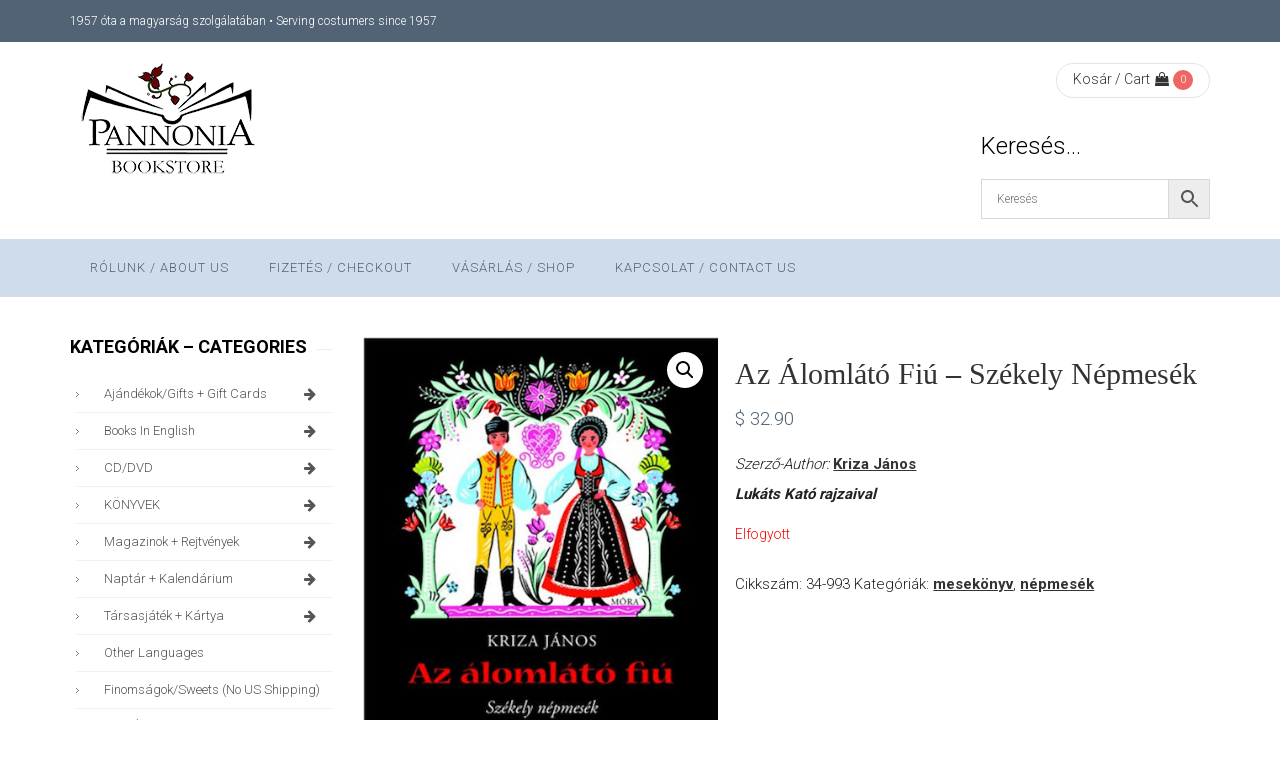

--- FILE ---
content_type: text/html; charset=UTF-8
request_url: https://pannonia.ca/product/az-alomlato-fiu-szekely-nepmesek/
body_size: 26776
content:
<!DOCTYPE html>
<html lang="hu" class="no-js">
<head>
    <meta charset="UTF-8" />
    <meta name="viewport" content="width=device-width, initial-scale=1, maximum-scale=1, user-scalable=no" />
    <link rel="profile" href="http://gmpg.org/xfn/11" />
    <link rel="pingback" href="https://pannonia.ca/xmlrpc.php" />
    <title>Az álomlátó fiú &#8211; Székely népmesék &#8211; Pannonia Books</title>
<meta name='robots' content='max-image-preview:large' />
<link rel='dns-prefetch' href='//fonts.googleapis.com' />
<link rel='preconnect' href='https://fonts.gstatic.com' crossorigin />
<link rel="alternate" type="application/rss+xml" title="Pannonia Books &raquo; hírcsatorna" href="https://pannonia.ca/feed/" />
<link rel="alternate" type="application/rss+xml" title="Pannonia Books &raquo; hozzászólás hírcsatorna" href="https://pannonia.ca/comments/feed/" />
<script type="text/javascript">
window._wpemojiSettings = {"baseUrl":"https:\/\/s.w.org\/images\/core\/emoji\/14.0.0\/72x72\/","ext":".png","svgUrl":"https:\/\/s.w.org\/images\/core\/emoji\/14.0.0\/svg\/","svgExt":".svg","source":{"concatemoji":"https:\/\/pannonia.ca\/wp-includes\/js\/wp-emoji-release.min.js?ver=6.1.9"}};
/*! This file is auto-generated */
!function(e,a,t){var n,r,o,i=a.createElement("canvas"),p=i.getContext&&i.getContext("2d");function s(e,t){var a=String.fromCharCode,e=(p.clearRect(0,0,i.width,i.height),p.fillText(a.apply(this,e),0,0),i.toDataURL());return p.clearRect(0,0,i.width,i.height),p.fillText(a.apply(this,t),0,0),e===i.toDataURL()}function c(e){var t=a.createElement("script");t.src=e,t.defer=t.type="text/javascript",a.getElementsByTagName("head")[0].appendChild(t)}for(o=Array("flag","emoji"),t.supports={everything:!0,everythingExceptFlag:!0},r=0;r<o.length;r++)t.supports[o[r]]=function(e){if(p&&p.fillText)switch(p.textBaseline="top",p.font="600 32px Arial",e){case"flag":return s([127987,65039,8205,9895,65039],[127987,65039,8203,9895,65039])?!1:!s([55356,56826,55356,56819],[55356,56826,8203,55356,56819])&&!s([55356,57332,56128,56423,56128,56418,56128,56421,56128,56430,56128,56423,56128,56447],[55356,57332,8203,56128,56423,8203,56128,56418,8203,56128,56421,8203,56128,56430,8203,56128,56423,8203,56128,56447]);case"emoji":return!s([129777,127995,8205,129778,127999],[129777,127995,8203,129778,127999])}return!1}(o[r]),t.supports.everything=t.supports.everything&&t.supports[o[r]],"flag"!==o[r]&&(t.supports.everythingExceptFlag=t.supports.everythingExceptFlag&&t.supports[o[r]]);t.supports.everythingExceptFlag=t.supports.everythingExceptFlag&&!t.supports.flag,t.DOMReady=!1,t.readyCallback=function(){t.DOMReady=!0},t.supports.everything||(n=function(){t.readyCallback()},a.addEventListener?(a.addEventListener("DOMContentLoaded",n,!1),e.addEventListener("load",n,!1)):(e.attachEvent("onload",n),a.attachEvent("onreadystatechange",function(){"complete"===a.readyState&&t.readyCallback()})),(e=t.source||{}).concatemoji?c(e.concatemoji):e.wpemoji&&e.twemoji&&(c(e.twemoji),c(e.wpemoji)))}(window,document,window._wpemojiSettings);
</script>
<style type="text/css">
img.wp-smiley,
img.emoji {
	display: inline !important;
	border: none !important;
	box-shadow: none !important;
	height: 1em !important;
	width: 1em !important;
	margin: 0 0.07em !important;
	vertical-align: -0.1em !important;
	background: none !important;
	padding: 0 !important;
}
</style>
	<link rel='stylesheet' id='wp-block-library-css' href='https://pannonia.ca/wp-includes/css/dist/block-library/style.min.css?ver=6.1.9' type='text/css' media='all' />
<style id='wp-block-library-theme-inline-css' type='text/css'>
.wp-block-audio figcaption{color:#555;font-size:13px;text-align:center}.is-dark-theme .wp-block-audio figcaption{color:hsla(0,0%,100%,.65)}.wp-block-audio{margin:0 0 1em}.wp-block-code{border:1px solid #ccc;border-radius:4px;font-family:Menlo,Consolas,monaco,monospace;padding:.8em 1em}.wp-block-embed figcaption{color:#555;font-size:13px;text-align:center}.is-dark-theme .wp-block-embed figcaption{color:hsla(0,0%,100%,.65)}.wp-block-embed{margin:0 0 1em}.blocks-gallery-caption{color:#555;font-size:13px;text-align:center}.is-dark-theme .blocks-gallery-caption{color:hsla(0,0%,100%,.65)}.wp-block-image figcaption{color:#555;font-size:13px;text-align:center}.is-dark-theme .wp-block-image figcaption{color:hsla(0,0%,100%,.65)}.wp-block-image{margin:0 0 1em}.wp-block-pullquote{border-top:4px solid;border-bottom:4px solid;margin-bottom:1.75em;color:currentColor}.wp-block-pullquote__citation,.wp-block-pullquote cite,.wp-block-pullquote footer{color:currentColor;text-transform:uppercase;font-size:.8125em;font-style:normal}.wp-block-quote{border-left:.25em solid;margin:0 0 1.75em;padding-left:1em}.wp-block-quote cite,.wp-block-quote footer{color:currentColor;font-size:.8125em;position:relative;font-style:normal}.wp-block-quote.has-text-align-right{border-left:none;border-right:.25em solid;padding-left:0;padding-right:1em}.wp-block-quote.has-text-align-center{border:none;padding-left:0}.wp-block-quote.is-large,.wp-block-quote.is-style-large,.wp-block-quote.is-style-plain{border:none}.wp-block-search .wp-block-search__label{font-weight:700}.wp-block-search__button{border:1px solid #ccc;padding:.375em .625em}:where(.wp-block-group.has-background){padding:1.25em 2.375em}.wp-block-separator.has-css-opacity{opacity:.4}.wp-block-separator{border:none;border-bottom:2px solid;margin-left:auto;margin-right:auto}.wp-block-separator.has-alpha-channel-opacity{opacity:1}.wp-block-separator:not(.is-style-wide):not(.is-style-dots){width:100px}.wp-block-separator.has-background:not(.is-style-dots){border-bottom:none;height:1px}.wp-block-separator.has-background:not(.is-style-wide):not(.is-style-dots){height:2px}.wp-block-table{margin:"0 0 1em 0"}.wp-block-table thead{border-bottom:3px solid}.wp-block-table tfoot{border-top:3px solid}.wp-block-table td,.wp-block-table th{word-break:normal}.wp-block-table figcaption{color:#555;font-size:13px;text-align:center}.is-dark-theme .wp-block-table figcaption{color:hsla(0,0%,100%,.65)}.wp-block-video figcaption{color:#555;font-size:13px;text-align:center}.is-dark-theme .wp-block-video figcaption{color:hsla(0,0%,100%,.65)}.wp-block-video{margin:0 0 1em}.wp-block-template-part.has-background{padding:1.25em 2.375em;margin-top:0;margin-bottom:0}
</style>
<style id='collapsing-categories-style-inline-css' type='text/css'>


</style>
<link rel='stylesheet' id='wc-block-vendors-style-css' href='https://pannonia.ca/wp-content/plugins/woocommerce/packages/woocommerce-blocks/build/vendors-style.css?ver=3.8.1' type='text/css' media='all' />
<link rel='stylesheet' id='wc-block-style-css' href='https://pannonia.ca/wp-content/plugins/woocommerce/packages/woocommerce-blocks/build/style.css?ver=3.8.1' type='text/css' media='all' />
<link rel='stylesheet' id='classic-theme-styles-css' href='https://pannonia.ca/wp-includes/css/classic-themes.min.css?ver=1' type='text/css' media='all' />
<style id='global-styles-inline-css' type='text/css'>
body{--wp--preset--color--black: #000000;--wp--preset--color--cyan-bluish-gray: #abb8c3;--wp--preset--color--white: #ffffff;--wp--preset--color--pale-pink: #f78da7;--wp--preset--color--vivid-red: #cf2e2e;--wp--preset--color--luminous-vivid-orange: #ff6900;--wp--preset--color--luminous-vivid-amber: #fcb900;--wp--preset--color--light-green-cyan: #7bdcb5;--wp--preset--color--vivid-green-cyan: #00d084;--wp--preset--color--pale-cyan-blue: #8ed1fc;--wp--preset--color--vivid-cyan-blue: #0693e3;--wp--preset--color--vivid-purple: #9b51e0;--wp--preset--gradient--vivid-cyan-blue-to-vivid-purple: linear-gradient(135deg,rgba(6,147,227,1) 0%,rgb(155,81,224) 100%);--wp--preset--gradient--light-green-cyan-to-vivid-green-cyan: linear-gradient(135deg,rgb(122,220,180) 0%,rgb(0,208,130) 100%);--wp--preset--gradient--luminous-vivid-amber-to-luminous-vivid-orange: linear-gradient(135deg,rgba(252,185,0,1) 0%,rgba(255,105,0,1) 100%);--wp--preset--gradient--luminous-vivid-orange-to-vivid-red: linear-gradient(135deg,rgba(255,105,0,1) 0%,rgb(207,46,46) 100%);--wp--preset--gradient--very-light-gray-to-cyan-bluish-gray: linear-gradient(135deg,rgb(238,238,238) 0%,rgb(169,184,195) 100%);--wp--preset--gradient--cool-to-warm-spectrum: linear-gradient(135deg,rgb(74,234,220) 0%,rgb(151,120,209) 20%,rgb(207,42,186) 40%,rgb(238,44,130) 60%,rgb(251,105,98) 80%,rgb(254,248,76) 100%);--wp--preset--gradient--blush-light-purple: linear-gradient(135deg,rgb(255,206,236) 0%,rgb(152,150,240) 100%);--wp--preset--gradient--blush-bordeaux: linear-gradient(135deg,rgb(254,205,165) 0%,rgb(254,45,45) 50%,rgb(107,0,62) 100%);--wp--preset--gradient--luminous-dusk: linear-gradient(135deg,rgb(255,203,112) 0%,rgb(199,81,192) 50%,rgb(65,88,208) 100%);--wp--preset--gradient--pale-ocean: linear-gradient(135deg,rgb(255,245,203) 0%,rgb(182,227,212) 50%,rgb(51,167,181) 100%);--wp--preset--gradient--electric-grass: linear-gradient(135deg,rgb(202,248,128) 0%,rgb(113,206,126) 100%);--wp--preset--gradient--midnight: linear-gradient(135deg,rgb(2,3,129) 0%,rgb(40,116,252) 100%);--wp--preset--duotone--dark-grayscale: url('#wp-duotone-dark-grayscale');--wp--preset--duotone--grayscale: url('#wp-duotone-grayscale');--wp--preset--duotone--purple-yellow: url('#wp-duotone-purple-yellow');--wp--preset--duotone--blue-red: url('#wp-duotone-blue-red');--wp--preset--duotone--midnight: url('#wp-duotone-midnight');--wp--preset--duotone--magenta-yellow: url('#wp-duotone-magenta-yellow');--wp--preset--duotone--purple-green: url('#wp-duotone-purple-green');--wp--preset--duotone--blue-orange: url('#wp-duotone-blue-orange');--wp--preset--font-size--small: 13px;--wp--preset--font-size--medium: 20px;--wp--preset--font-size--large: 36px;--wp--preset--font-size--x-large: 42px;--wp--preset--spacing--20: 0.44rem;--wp--preset--spacing--30: 0.67rem;--wp--preset--spacing--40: 1rem;--wp--preset--spacing--50: 1.5rem;--wp--preset--spacing--60: 2.25rem;--wp--preset--spacing--70: 3.38rem;--wp--preset--spacing--80: 5.06rem;}:where(.is-layout-flex){gap: 0.5em;}body .is-layout-flow > .alignleft{float: left;margin-inline-start: 0;margin-inline-end: 2em;}body .is-layout-flow > .alignright{float: right;margin-inline-start: 2em;margin-inline-end: 0;}body .is-layout-flow > .aligncenter{margin-left: auto !important;margin-right: auto !important;}body .is-layout-constrained > .alignleft{float: left;margin-inline-start: 0;margin-inline-end: 2em;}body .is-layout-constrained > .alignright{float: right;margin-inline-start: 2em;margin-inline-end: 0;}body .is-layout-constrained > .aligncenter{margin-left: auto !important;margin-right: auto !important;}body .is-layout-constrained > :where(:not(.alignleft):not(.alignright):not(.alignfull)){max-width: var(--wp--style--global--content-size);margin-left: auto !important;margin-right: auto !important;}body .is-layout-constrained > .alignwide{max-width: var(--wp--style--global--wide-size);}body .is-layout-flex{display: flex;}body .is-layout-flex{flex-wrap: wrap;align-items: center;}body .is-layout-flex > *{margin: 0;}:where(.wp-block-columns.is-layout-flex){gap: 2em;}.has-black-color{color: var(--wp--preset--color--black) !important;}.has-cyan-bluish-gray-color{color: var(--wp--preset--color--cyan-bluish-gray) !important;}.has-white-color{color: var(--wp--preset--color--white) !important;}.has-pale-pink-color{color: var(--wp--preset--color--pale-pink) !important;}.has-vivid-red-color{color: var(--wp--preset--color--vivid-red) !important;}.has-luminous-vivid-orange-color{color: var(--wp--preset--color--luminous-vivid-orange) !important;}.has-luminous-vivid-amber-color{color: var(--wp--preset--color--luminous-vivid-amber) !important;}.has-light-green-cyan-color{color: var(--wp--preset--color--light-green-cyan) !important;}.has-vivid-green-cyan-color{color: var(--wp--preset--color--vivid-green-cyan) !important;}.has-pale-cyan-blue-color{color: var(--wp--preset--color--pale-cyan-blue) !important;}.has-vivid-cyan-blue-color{color: var(--wp--preset--color--vivid-cyan-blue) !important;}.has-vivid-purple-color{color: var(--wp--preset--color--vivid-purple) !important;}.has-black-background-color{background-color: var(--wp--preset--color--black) !important;}.has-cyan-bluish-gray-background-color{background-color: var(--wp--preset--color--cyan-bluish-gray) !important;}.has-white-background-color{background-color: var(--wp--preset--color--white) !important;}.has-pale-pink-background-color{background-color: var(--wp--preset--color--pale-pink) !important;}.has-vivid-red-background-color{background-color: var(--wp--preset--color--vivid-red) !important;}.has-luminous-vivid-orange-background-color{background-color: var(--wp--preset--color--luminous-vivid-orange) !important;}.has-luminous-vivid-amber-background-color{background-color: var(--wp--preset--color--luminous-vivid-amber) !important;}.has-light-green-cyan-background-color{background-color: var(--wp--preset--color--light-green-cyan) !important;}.has-vivid-green-cyan-background-color{background-color: var(--wp--preset--color--vivid-green-cyan) !important;}.has-pale-cyan-blue-background-color{background-color: var(--wp--preset--color--pale-cyan-blue) !important;}.has-vivid-cyan-blue-background-color{background-color: var(--wp--preset--color--vivid-cyan-blue) !important;}.has-vivid-purple-background-color{background-color: var(--wp--preset--color--vivid-purple) !important;}.has-black-border-color{border-color: var(--wp--preset--color--black) !important;}.has-cyan-bluish-gray-border-color{border-color: var(--wp--preset--color--cyan-bluish-gray) !important;}.has-white-border-color{border-color: var(--wp--preset--color--white) !important;}.has-pale-pink-border-color{border-color: var(--wp--preset--color--pale-pink) !important;}.has-vivid-red-border-color{border-color: var(--wp--preset--color--vivid-red) !important;}.has-luminous-vivid-orange-border-color{border-color: var(--wp--preset--color--luminous-vivid-orange) !important;}.has-luminous-vivid-amber-border-color{border-color: var(--wp--preset--color--luminous-vivid-amber) !important;}.has-light-green-cyan-border-color{border-color: var(--wp--preset--color--light-green-cyan) !important;}.has-vivid-green-cyan-border-color{border-color: var(--wp--preset--color--vivid-green-cyan) !important;}.has-pale-cyan-blue-border-color{border-color: var(--wp--preset--color--pale-cyan-blue) !important;}.has-vivid-cyan-blue-border-color{border-color: var(--wp--preset--color--vivid-cyan-blue) !important;}.has-vivid-purple-border-color{border-color: var(--wp--preset--color--vivid-purple) !important;}.has-vivid-cyan-blue-to-vivid-purple-gradient-background{background: var(--wp--preset--gradient--vivid-cyan-blue-to-vivid-purple) !important;}.has-light-green-cyan-to-vivid-green-cyan-gradient-background{background: var(--wp--preset--gradient--light-green-cyan-to-vivid-green-cyan) !important;}.has-luminous-vivid-amber-to-luminous-vivid-orange-gradient-background{background: var(--wp--preset--gradient--luminous-vivid-amber-to-luminous-vivid-orange) !important;}.has-luminous-vivid-orange-to-vivid-red-gradient-background{background: var(--wp--preset--gradient--luminous-vivid-orange-to-vivid-red) !important;}.has-very-light-gray-to-cyan-bluish-gray-gradient-background{background: var(--wp--preset--gradient--very-light-gray-to-cyan-bluish-gray) !important;}.has-cool-to-warm-spectrum-gradient-background{background: var(--wp--preset--gradient--cool-to-warm-spectrum) !important;}.has-blush-light-purple-gradient-background{background: var(--wp--preset--gradient--blush-light-purple) !important;}.has-blush-bordeaux-gradient-background{background: var(--wp--preset--gradient--blush-bordeaux) !important;}.has-luminous-dusk-gradient-background{background: var(--wp--preset--gradient--luminous-dusk) !important;}.has-pale-ocean-gradient-background{background: var(--wp--preset--gradient--pale-ocean) !important;}.has-electric-grass-gradient-background{background: var(--wp--preset--gradient--electric-grass) !important;}.has-midnight-gradient-background{background: var(--wp--preset--gradient--midnight) !important;}.has-small-font-size{font-size: var(--wp--preset--font-size--small) !important;}.has-medium-font-size{font-size: var(--wp--preset--font-size--medium) !important;}.has-large-font-size{font-size: var(--wp--preset--font-size--large) !important;}.has-x-large-font-size{font-size: var(--wp--preset--font-size--x-large) !important;}
.wp-block-navigation a:where(:not(.wp-element-button)){color: inherit;}
:where(.wp-block-columns.is-layout-flex){gap: 2em;}
.wp-block-pullquote{font-size: 1.5em;line-height: 1.6;}
</style>
<link rel='stylesheet' id='bookstore-social-icons-css' href='https://pannonia.ca/wp-content/plugins/acmee-theme-functions//includes/wp-social-widget/assets/css/social-icons.css?ver=1.0.0' type='text/css' media='all' />
<link rel='stylesheet' id='tp-woo-category-accordion-css' href='https://pannonia.ca/wp-content/plugins/category-accordion-for-woocommerce/css/tp-woo-category-accordion.css?ver=1.0.0' type='text/css' media='all' />
<link rel='stylesheet' id='contact-form-7-css' href='https://pannonia.ca/wp-content/plugins/contact-form-7/includes/css/styles.css?ver=5.7.4' type='text/css' media='all' />
<link rel='stylesheet' id='rs-plugin-settings-css' href='https://pannonia.ca/wp-content/plugins/revslider/public/assets/css/rs6.css?ver=6.2.22' type='text/css' media='all' />
<style id='rs-plugin-settings-inline-css' type='text/css'>
#rs-demo-id {}
</style>
<link rel='stylesheet' id='trwca-style-css' href='https://pannonia.ca/wp-content/plugins/woocommerce-category-accordion/assets/css/trwca-style.min.css?ver=1.0' type='text/css' media='all' />
<link rel='stylesheet' id='icon-font-css' href='https://pannonia.ca/wp-content/plugins/woocommerce-category-accordion/assets/css/font-awesome.min.css?ver=1.0' type='text/css' media='all' />
<link rel='stylesheet' id='photoswipe-css' href='https://pannonia.ca/wp-content/plugins/woocommerce/assets/css/photoswipe/photoswipe.min.css?ver=4.8.0' type='text/css' media='all' />
<link rel='stylesheet' id='photoswipe-default-skin-css' href='https://pannonia.ca/wp-content/plugins/woocommerce/assets/css/photoswipe/default-skin/default-skin.min.css?ver=4.8.0' type='text/css' media='all' />
<link rel='stylesheet' id='woocommerce-layout-css' href='https://pannonia.ca/wp-content/plugins/woocommerce/assets/css/woocommerce-layout.css?ver=4.8.0' type='text/css' media='all' />
<link rel='stylesheet' id='woocommerce-smallscreen-css' href='https://pannonia.ca/wp-content/plugins/woocommerce/assets/css/woocommerce-smallscreen.css?ver=4.8.0' type='text/css' media='only screen and (max-width: 768px)' />
<link rel='stylesheet' id='woocommerce-general-css' href='https://pannonia.ca/wp-content/plugins/woocommerce/assets/css/woocommerce.css?ver=4.8.0' type='text/css' media='all' />
<style id='woocommerce-inline-inline-css' type='text/css'>
.woocommerce form .form-row .required { visibility: visible; }
</style>
<link rel='stylesheet' id='wt-import-export-for-woo-css' href='https://pannonia.ca/wp-content/plugins/wt-import-export-for-woo/public/css/wt-import-export-for-woo-public.css?ver=1.1.2' type='text/css' media='all' />
<link rel='stylesheet' id='aws-pro-style-css' href='https://pannonia.ca/wp-content/plugins/advanced-woo-search-pro/assets/css/common.min.css?ver=pro3.49' type='text/css' media='all' />
<link rel='stylesheet' id='vc-mm-css' href='https://pannonia.ca/wp-content/plugins/vc-mega-menu/assets/frontend/vc-mm.css?ver=6.1.9' type='text/css' media='all' />
<link rel='stylesheet' id='font-awesome-css' href='https://pannonia.ca/wp-content/plugins/js_composer/assets/lib/bower/font-awesome/css/font-awesome.min.css?ver=6.1.9' type='text/css' media='all' />
<style id='font-awesome-inline-css' type='text/css'>
[data-font="FontAwesome"]:before {font-family: 'FontAwesome' !important;content: attr(data-icon) !important;speak: none !important;font-weight: normal !important;font-variant: normal !important;text-transform: none !important;line-height: 1 !important;font-style: normal !important;-webkit-font-smoothing: antialiased !important;-moz-osx-font-smoothing: grayscale !important;}
</style>
<link rel='stylesheet' id='vc_google_fonts_abril_fatfaceregular-css' href='//fonts.googleapis.com/css?family=Abril+Fatface%3Aregular&#038;ver=6.1.9#038' type='text/css' media='all' />
<link rel='stylesheet' id='yith_wcas_frontend-css' href='https://pannonia.ca/wp-content/plugins/yith-woocommerce-ajax-search/assets/css/yith_wcas_ajax_search.css?ver=1.29.0' type='text/css' media='all' />
<link rel="preload" as="style" href="https://fonts.googleapis.com/css?family=Roboto:300,700&#038;display=swap&#038;ver=1767395451" /><link rel="stylesheet" href="https://fonts.googleapis.com/css?family=Roboto:300,700&#038;display=swap&#038;ver=1767395451" media="print" onload="this.media='all'"><noscript><link rel="stylesheet" href="https://fonts.googleapis.com/css?family=Roboto:300,700&#038;display=swap&#038;ver=1767395451" /></noscript><link rel='stylesheet' id='fontawesome-css' href='https://pannonia.ca/wp-content/themes/bookstore/assets/css/font-awesome/css/font-awesome.min.css?ver=6.1.9' type='text/css' media='all' />
<link rel='stylesheet' id='booststrap-css-css' href='https://pannonia.ca/wp-content/themes/bookstore/assets/css/bootstrap.min.css?ver=6.1.9' type='text/css' media='all' />
<link rel='stylesheet' id='bookstore-com-styles-css' href='https://pannonia.ca/wp-content/themes/bookstore/assets/css/common.css?ver=6.1.9' type='text/css' media='all' />
<link rel='stylesheet' id='bookstore-custom-styles-css' href='https://pannonia.ca/wp-content/themes/bookstore/assets/css/styles.css?ver=6.1.9' type='text/css' media='all' />
<style id='bookstore-custom-styles-inline-css' type='text/css'>
body { color:#212121;font-family:Roboto;font-weight:300;line-height:30px; } .woocommerce-Price-amount, .read-more, article .btn-link { color:#516374; } a:hover, .read-more:hover, article .btn-link:hover, .entry-title a:hover { color:#ffffff; } .btn-link:after { background:#ffffff !important; } h1,h2,h3,h4,h5,h6 {color:#000000;font-family:Roboto; } .topbar { background-color:#516374;color:#ffffff; } .topbar a, .topbar .nav > li a { color:#999999; } .topbar .nav > li.current_page_item a, .topbar .nav > li.current-menu-item a { color:#286fb4; } .topbar a:hover, .topbar .nav > li a:hover { color:#286fb4; } .topbar .nav > li a { color:#999999;border-color:#286fb4; } .topbar i { color:#286fb4; } .header { background-color:#ffffff; } .bks-cart-widget .currency-switcher .dd-select { background:#ffffff !important; } .bks-cart-widget .currency-switcher, .bks-cart-widget .minicart-button { border-color:#e4e4e4 ; } .bks-cart-widget .currency-switcher a, .bks-cart-widget .minicart-button .cart-item-info a { color:#323232; } .bks-cart-widget .dd-pointer-down {border-top-color:#323232; } .bks-cart-widget .currency-switcher .dd-options { background:#ffffff; } .bks-cart-widget .currency-switcher ul.dd-options li:hover { background:#27ae61; } .bks-cart-widget .currency-switcher ul.dd-options a { color:#323232; } .bks-cart-widget .currency-switcher ul.dd-options li:hover a { color:#ffffff; } .main-menu, .main-menu .vc-mm-menu-h > ul.vc-nav-on-desktop > li > a { background:#CFDCEC;color:#516374;font-family:Roboto;font-size:13px; } .main-menu .vc-mm-menu-h > ul.vc-nav-on-desktop > li > a:hover, .main-menu .vc-mm-menu-h > ul.vc-nav-on-desktop > li:hover > a {color:#ffffff; } .main-menu .vc-mm-menu-h > ul.vc-nav-on-desktop li.current-menu-item > a, .main-menu .vc-mm-menu-h > ul.vc-nav-on-desktop li.current-menu-ancestor > a, .main-menu .vc-mm-menu-h > ul.vc-nav-on-desktop li.current-menu-parent > a, .main-menu .vc-mm-menu-h > ul.vc-nav-on-desktop li.current-page-item > a { color:#ffffff; } .main-menu .vc-nav-on-desktop > li:hover > a.nav-link,.main-menu .vc-nav-on-desktop > li.current-menu-ancestor > a.nav-link,.main-menu .vc-nav-on-desktop > li.current-menu-item > a.nav-link,.main-menu .vc-nav-on-desktop > li.current-page-item > a.nav-link { background:#72879E; } .main-menu .vc-nav-on-desktop > li.current-menu-item > a.nav-link,.main-menu vc-nav-on-desktop > li.current_page_item > a.nav-link { background:#72879E; } .main-menu .vc-mm-mega-cont, .main-menu .sub-menu, .main-menu .vc-mm-menu-h .vc-nav-on-desktop .vc-mm-mega-cont-inner {background-color:#FFFFFF !important; } .main-menu .vc-mm-mega-cont li a, .sub-menu-inner li a.nav-link, .vc-mm-menu a, .vc-mm-menu li a {color:#FFFFFF; } .main-menu .vc-mm-mega-cont li a:hover, .main-menu ul.sub-menu-inner li a:hover, .main-menu .vc-mm-mega-cont li a:hover,.main-menu .vc-mm-mega-cont-inner li.current-menu-parent a,.main-menu .vc-mm-menu-h > ul.vc-nav-on-desktop .sub-menu li.current-menu-ancestor > a,.main-menu .vc-mm-menu-h > ul.vc-nav-on-desktop .sub-menu li.current-menu-parent > a,.main-menu .vc-mm-menu-h > ul.vc-nav-on-desktop .sub-menu li.current-menu-item > a {color:#72879E !important; } .main-menu .vc-mm-mega-cont ul li {border-color:#E5E5E5 !important; } @media screen and (max-width:992px) {.nav-search {display:none;}}body.boxed-layout { background-color:#ffffff;background-image:url();background-repeat:repeat; } .product-header {background-color:#E5E5E5; } .page-header { background:url();background-color:#286FB4; } input[type="submit"], .btn-primary, #back-to-top .btn,a.book-author { background-color:#c1d2e7 !important;border-color:#c1d2e7 !important;color:#516374 !important;}input[type="submit"]:hover, input[type="submit"]:focus, .btn-primary:hover, .btn-primary:focus, .btn-primary:active:focus, .btn-primary:active:hover, #back-to-top .btn:hover, #back-to-top .btn:active, #back-to-top .btn:focus,a.book-author:hover { background-color:#516374 !important;border-color:#516374;color:#ffffff !important;}.product-buttons, .product-wrap .add-to-cart-btn a, .product-wrap .yith_compare_btn a, .product-wrap .yith-wcwl-add-to-wishlist a, .yith-wcwl-add-to-wishlist .woocommerce a.add_to_wishlist,.product .single_add_to_cart_button, div.product .summary .yith-wcwl-add-to-wishlist a, .woocommerce div.product .summary .compare,.woocommerce div.product .woocommerce-tabs ul.tabs li.active, .gridlist-toggle a:hover, .gridlist-toggle a.active,.woocommerce #respond input#submit.alt, .woocommerce a.button.alt, .woocommerce button.button.alt,.woocommerce input.button.alt, .woocommerce #respond input#submit, .woocommerce a.button,.woocommerce button.button, .woocommerce input.button,.main-menu .vc-mm-h-sticky-wrapper.is-sticky .vc-transparent.vc-mm-menu-h, .main-menu .vc-nav-on-mobile, ul.post-categories li a,.main-menu .vc-mm-mega-cont h3:hover, .main-menu .vc-mm-mega-cont h4:hover, .main-menu .vc-mm-mega-cont h5:hover, #bks-products-slider .vc_tta.vc_general li.vc_active a{background-color:#c1d2e7 !important;color:#516374 !important;}.product-wrap .add-to-cart-btn a:hover, .woocommerce button.single_add_to_cart_button:hover, .product-wrap .add-to-cart-btn a.added, .product-wrap .yith_compare_btn a:hover, .product-wrap .yith-wcwl-add-to-wishlist a:hover,.product-wrap .yith-wcwl-wishlistaddedbrowse.show a, .product-wrap .yith-wcwl-wishlistexistsbrowse.show a, .product .single_add_to_cart_button:hover,div.product .summary .yith-wcwl-add-to-wishlist a:hover, .woocommerce div.product .summary .compare:hover,.yith-wcwl-wishlistaddedbrowse.show, .yith-wcwl-wishlistexistsbrowse.show, .catalog-image .yith-wcqv-button {background-color:#516374 !important;color:#ffffff !important;}.woocommerce #content div.product div.thumbnails a:hover, .woocommerce div.product div.thumbnails a:hover,.woocommerce-page #content div.product div.thumbnails a:hover, .woocommerce-page div.product div.thumbnails a:hover,.woocommerce .woocommerce-info, .product-wrap:hover, .main-menu .vc-mm-mega-cont h3, .main-menu .vc-mm-mega-cont h4,.main-menu .vc-mm-mega-cont h5, .woocommerce .woocommerce-message, .bks-product-list-wrap .bks-products-list-container li:hover,.main-menu .vc-mm-mega-cont .wpb_wrapper h3 {border-color:#c1d2e7;}.woocommerce div.product .woocommerce-tabs ul.tabs li.active { border:2px solid #c1d2e7;}#bks-products-slider .vc_tta-tabs-container ul li.vc_active:after {border-color:#c1d2e7 rgba(0,0,0,0) rgba(0,0,0,0) rgba(0,0,0,0);}.woocommerce .widget_price_filter .ui-slider .ui-slider-range, .bks-post-slider .post-grid .post-content .post-date {background-color:#c1d2e7 !important;}.woocommerce .widget_price_filter .ui-slider .ui-slider-handle {border:2px solid #c1d2e7;}.gridlist-toggle a { color:#c1d2e7;border:2px solid #c1d2e7;}.bks-post-slider .post-grid .post-content .post-date:after { border-color:rgba(0,0,0,0) rgba(0,0,0,0) #c1d2e7 rgba(0,0,0,0);}.woocommerce .woocommerce-info:before, .single .post-meta .author a,.woocommerce .woocommerce-message:before, .read-more, .bks-product-list-wrap .bks-products-list-container li .product-content .amount,.slick-dots li.slick-active button:before, .product-wrap span.price { color:#c1d2e7!important;}ul.post-categories li a:after { border-right-color:#c1d2e7;}.pagination > .active > a, .pagination > .active > span, .pagination>.active>a, .pagination>.active>a:focus,.pagination>.active>a:hover, .pagination>.active>span, .pagination>.active>span:focus,.pagination>.active>span:hover {background-color:#c1d2e7 !important;border:2px solid #c1d2e7 !important;color:#516374 !important;}@media only screen and (max-width:768px) { .vc-mm-menu-h .vc-nav-on-desktop, .vc-mm-menu-v .vc-nav-on-desktop,.vc-mm-menu-h .vc-nav-on-desktop .vc-mm-mega-cont, .vc-mm-menu-v .vc-nav-on-desktop .vc-mm-mega-cont { } }@media only screen and (max-width:768px) { .vc-mm-menu-h .vc-nav-on-desktop > li:hover > a, .vc-mm-menu-v .vc-nav-on-desktop > li:hover > a { background-color:#516374 !important;color:#ffffff !important;}.vc-mm-menu-h .vc-nav-on-desktop .vc-d-0 > .nav-link, .vc-mm-menu-v .vc-nav-on-desktop .vc-d-0 > .nav-link,.vc-mm-menu-h .vc-mm-child-title, .vc-mm-menu-v .vc-mm-child-title {border-color:#516374 !important;}}.read-more:hover { color:#516374;}.woocommerce div.product .woocommerce-tabs ul.tabs li {background-color:#ffffff !important;color:#333333 !important;}.bks-promo { background-color:#97b4d3;}body .social-links li a .social-icon { background:#24a9e2;color:#ffffff;}body .social-links li a .social-icon:hover, body .social-links li a .social-icon:focus { background:#1e73be;color:#ffffff;}body .social-links li .social-icon, .social-icon:after { -webkit-border-radius:50%;-moz-border-radius:50%;-ms-border-radius:50%;-o-border-radius:50%;border-radius:50%;}.page-header {background:url();background-color:#97b4d3 !important;}.wc_custom_label{font-size:15px;font-weight:400;font-style:italic;}.wc_custom_value a:hover{color:#666;}.wc_custom_value a{font-weight:600;text-decoration:underline;}.acclassic .trwca-accordion li {padding-left:23px !important;}select, input[type="text"], input[type="tel"], input[type="email"], input[type="password"], textarea {border:1px solid #ccc;}.posted_in a, .tagged_as a{ font-weight:600 !important;text-decoration:underline !important;}.cart-subtotal { display:none; }ul.tp-woo-category-accordion li a {color:#333333;font-size:14px;transition:all 0.3s;box-shadow:none;outline:none;width:100%;display:block;overflow:hidden; padding:0px 0px !important;}ul.tp-woo-category-accordion li a:hover {color:#516374;}ul.tp-woo-category-accordion li {list-style:none;border-bottom:1px solid #ddd;padding:1px 0px 1px 0px;}ul.tp-woo-category-accordion li.has-subcategories.active a {color:#516374;}@media screen and (min-width:768px) {.nav-search #s {min-width:220px !important;}}
</style>
<link rel='stylesheet' id='bookstore-child-styles-css' href='https://pannonia.ca/wp-content/themes/bookstore-child/style.css?ver=6.1.9' type='text/css' media='all' />
<script type='text/javascript' src='https://pannonia.ca/wp-includes/js/jquery/jquery.min.js?ver=3.6.1' id='jquery-core-js'></script>
<script type='text/javascript' src='https://pannonia.ca/wp-includes/js/jquery/jquery-migrate.min.js?ver=3.3.2' id='jquery-migrate-js'></script>
<script type='text/javascript' src='https://pannonia.ca/wp-content/plugins/revslider/public/assets/js/rbtools.min.js?ver=6.2.22' id='tp-tools-js'></script>
<script type='text/javascript' src='https://pannonia.ca/wp-content/plugins/revslider/public/assets/js/rs6.min.js?ver=6.2.22' id='revmin-js'></script>
<script type='text/javascript' src='https://pannonia.ca/wp-content/plugins/woocommerce-category-accordion/assets/js/trwca-script.min.js?ver=1.0' id='trwca_script-js'></script>
<script type='text/javascript' src='https://pannonia.ca/wp-content/plugins/woocommerce/assets/js/jquery-blockui/jquery.blockUI.min.js?ver=2.70' id='jquery-blockui-js'></script>
<script type='text/javascript' id='wc-add-to-cart-js-extra'>
/* <![CDATA[ */
var wc_add_to_cart_params = {"ajax_url":"\/wp-admin\/admin-ajax.php","wc_ajax_url":"\/?wc-ajax=%%endpoint%%","i18n_view_cart":"Kos\u00e1r \/ Cart","cart_url":"https:\/\/pannonia.ca\/cart\/","is_cart":"","cart_redirect_after_add":"no"};
/* ]]> */
</script>
<script type='text/javascript' src='https://pannonia.ca/wp-content/plugins/woocommerce/assets/js/frontend/add-to-cart.min.js?ver=4.8.0' id='wc-add-to-cart-js'></script>
<script type='text/javascript' src='https://pannonia.ca/wp-content/plugins/js_composer/assets/js/vendors/woocommerce-add-to-cart.js?ver=6.4.1' id='vc_woocommerce-add-to-cart-js-js'></script>
<!--[if lt IE 9]>
<script type='text/javascript' src='https://pannonia.ca/wp-content/themes/bookstore/assets/js/html5.js?ver=6.1.9' id='html5shiv-js'></script>
<![endif]-->
<script type='text/javascript' src='https://pannonia.ca/wp-content/themes/bookstore/assets/js/bootstrap.min.js?ver=6.1.9' id='bootstrap-js'></script>
<link rel="https://api.w.org/" href="https://pannonia.ca/wp-json/" /><link rel="alternate" type="application/json" href="https://pannonia.ca/wp-json/wp/v2/product/23735" /><link rel="EditURI" type="application/rsd+xml" title="RSD" href="https://pannonia.ca/xmlrpc.php?rsd" />
<link rel="wlwmanifest" type="application/wlwmanifest+xml" href="https://pannonia.ca/wp-includes/wlwmanifest.xml" />
<meta name="generator" content="WordPress 6.1.9" />
<meta name="generator" content="WooCommerce 4.8.0" />
<link rel="canonical" href="https://pannonia.ca/product/az-alomlato-fiu-szekely-nepmesek/" />
<link rel='shortlink' href='https://pannonia.ca/?p=23735' />
<link rel="alternate" type="application/json+oembed" href="https://pannonia.ca/wp-json/oembed/1.0/embed?url=https%3A%2F%2Fpannonia.ca%2Fproduct%2Faz-alomlato-fiu-szekely-nepmesek%2F" />
<link rel="alternate" type="text/xml+oembed" href="https://pannonia.ca/wp-json/oembed/1.0/embed?url=https%3A%2F%2Fpannonia.ca%2Fproduct%2Faz-alomlato-fiu-szekely-nepmesek%2F&#038;format=xml" />
<meta name="generator" content="Redux 4.5.9" />	<noscript><style>.woocommerce-product-gallery{ opacity: 1 !important; }</style></noscript>
	<style type="text/css">.recentcomments a{display:inline !important;padding:0 !important;margin:0 !important;}</style><meta name="generator" content="Powered by WPBakery Page Builder - drag and drop page builder for WordPress."/>
<meta name="generator" content="Powered by Slider Revolution 6.2.22 - responsive, Mobile-Friendly Slider Plugin for WordPress with comfortable drag and drop interface." />
<link rel="icon" href="https://pannonia.ca/wp-content/uploads/2021/01/favicon.ico" sizes="32x32" />
<link rel="icon" href="https://pannonia.ca/wp-content/uploads/2021/01/favicon.ico" sizes="192x192" />
<link rel="apple-touch-icon" href="https://pannonia.ca/wp-content/uploads/2021/01/favicon.ico" />
<meta name="msapplication-TileImage" content="https://pannonia.ca/wp-content/uploads/2021/01/favicon.ico" />
<script type="text/javascript">function setREVStartSize(e){
			//window.requestAnimationFrame(function() {				 
				window.RSIW = window.RSIW===undefined ? window.innerWidth : window.RSIW;	
				window.RSIH = window.RSIH===undefined ? window.innerHeight : window.RSIH;	
				try {								
					var pw = document.getElementById(e.c).parentNode.offsetWidth,
						newh;
					pw = pw===0 || isNaN(pw) ? window.RSIW : pw;
					e.tabw = e.tabw===undefined ? 0 : parseInt(e.tabw);
					e.thumbw = e.thumbw===undefined ? 0 : parseInt(e.thumbw);
					e.tabh = e.tabh===undefined ? 0 : parseInt(e.tabh);
					e.thumbh = e.thumbh===undefined ? 0 : parseInt(e.thumbh);
					e.tabhide = e.tabhide===undefined ? 0 : parseInt(e.tabhide);
					e.thumbhide = e.thumbhide===undefined ? 0 : parseInt(e.thumbhide);
					e.mh = e.mh===undefined || e.mh=="" || e.mh==="auto" ? 0 : parseInt(e.mh,0);		
					if(e.layout==="fullscreen" || e.l==="fullscreen") 						
						newh = Math.max(e.mh,window.RSIH);					
					else{					
						e.gw = Array.isArray(e.gw) ? e.gw : [e.gw];
						for (var i in e.rl) if (e.gw[i]===undefined || e.gw[i]===0) e.gw[i] = e.gw[i-1];					
						e.gh = e.el===undefined || e.el==="" || (Array.isArray(e.el) && e.el.length==0)? e.gh : e.el;
						e.gh = Array.isArray(e.gh) ? e.gh : [e.gh];
						for (var i in e.rl) if (e.gh[i]===undefined || e.gh[i]===0) e.gh[i] = e.gh[i-1];
											
						var nl = new Array(e.rl.length),
							ix = 0,						
							sl;					
						e.tabw = e.tabhide>=pw ? 0 : e.tabw;
						e.thumbw = e.thumbhide>=pw ? 0 : e.thumbw;
						e.tabh = e.tabhide>=pw ? 0 : e.tabh;
						e.thumbh = e.thumbhide>=pw ? 0 : e.thumbh;					
						for (var i in e.rl) nl[i] = e.rl[i]<window.RSIW ? 0 : e.rl[i];
						sl = nl[0];									
						for (var i in nl) if (sl>nl[i] && nl[i]>0) { sl = nl[i]; ix=i;}															
						var m = pw>(e.gw[ix]+e.tabw+e.thumbw) ? 1 : (pw-(e.tabw+e.thumbw)) / (e.gw[ix]);					
						newh =  (e.gh[ix] * m) + (e.tabh + e.thumbh);
					}				
					if(window.rs_init_css===undefined) window.rs_init_css = document.head.appendChild(document.createElement("style"));					
					document.getElementById(e.c).height = newh+"px";
					window.rs_init_css.innerHTML += "#"+e.c+"_wrapper { height: "+newh+"px }";				
				} catch(e){
					console.log("Failure at Presize of Slider:" + e)
				}					   
			//});
		  };</script>
<noscript><style> .wpb_animate_when_almost_visible { opacity: 1; }</style></noscript></head>
<body class="product-template-default single single-product postid-23735 theme-bookstore woocommerce woocommerce-page woocommerce-no-js wpb-js-composer js-comp-ver-6.4.1 vc_responsive currency-cad">
    <div class="wrapper">

                   <!-- TOPBAR -->
         <div id="topbar" class="topbar">
            <div class="container">
               <div class="row">
                  <div class="col-xs-12 col-sm-6 col-md-6 text-left header-address">
                        1957 óta a magyarság szolgálatában • Serving costumers since 1957                  </div>
                  <div class="col-xs-12 col-sm-6 col-md-6 text-right header-quick-links">
                                          </div>
               </div>
            </div>
         </div>
         <!-- //TOPBAR -->
         
         <!-- HEADER -->
         <header id="header" class="header">
            <div class="container">
               <div class="row">
                  <!-- LOGO -->
                  <div class="col-xs-12 col-sm-6 col-lg-8 col-md-6 logo">
                     <div class="site-logo">
                        <a href="https://pannonia.ca/" title="Pannonia Books">
                                                <img class="logo-img" src="https://pannonia.ca/wp-content/uploads/2021/01/logosmall.png" alt="Pannonia Books" />
                                                    </a>
                     </div>
                  </div>
                  <!-- //LOGO -->
                  <div class="col-xs-12 col-sm-3 col-md-3 col-lg-2">
                  </div>
                  <div class="col-xs-12 col-sm-6 col-md-6 col-lg-4">
                     <!-- bks-cart-widget -->
                     <div class="bks-cart-widget right">

                         
                                                 <div class="mini-cart pull-right">
                              <div class="minicart-button">
                                 <span class="cart-item-info jb-cart-section">
                                     <a href="https://pannonia.ca/cart/">Kosár / Cart<i class="fa fa-shopping-bag"></i></a>
                                 <a class='cart-content' href='https://pannonia.ca/cart/' title='View your shopping cart'><span class='cart_items'>0</span></a>                                 </span>
                              </div>
                        </div>
                                              </div>
                     <!-- //bks-cart-widget -->

                     <div class="clear bks-header-widget right">
                       <aside id="aws_widget-5" class="widget widget_aws_widget"><h3 class="widget-title">Keresés…</h3><div class="aws-container" data-id="1" data-url="/?wc-ajax=aws_action" data-siteurl="https://pannonia.ca" data-lang="" data-show-loader="true" data-show-more="true" data-ajax-search="true" data-show-page="true" data-show-clear="true" data-mobile-screen="false" data-buttons-order="2" data-target-blank="false" data-use-analytics="false" data-min-chars="1" data-filters="" data-init-filter="1" data-timeout="300" data-notfound="Nincs találat" data-more="Összes találat megtekintése" data-is-mobile="false" data-page-id="23735" data-tax="" data-sku="Cikkszám (SKU): " data-item-added="Item added" data-sale-badge="Akció!" ><form class="aws-search-form" action="https://pannonia.ca/" method="get" role="search" ><div class="aws-wrapper"><label class="aws-search-label" for="6970564c951e2">Keresés</label><input  type="search" name="s" id="6970564c951e2" value="" class="aws-search-field" placeholder="Keresés" autocomplete="off" /><input type="hidden" name="post_type" value="product"><input type="hidden" name="type_aws" value="true"><input type="hidden" name="aws_id" value="1"><input type="hidden" name="aws_filter" class="awsFilterHidden" value="1"><div class="aws-search-clear"><span>×</span></div><div class="aws-loader"></div></div><div class="aws-search-btn aws-form-btn"><span class="aws-search-btn_icon"><svg focusable="false" xmlns="http://www.w3.org/2000/svg" viewBox="0 0 24 24" width="24px"><path d="M15.5 14h-.79l-.28-.27C15.41 12.59 16 11.11 16 9.5 16 5.91 13.09 3 9.5 3S3 5.91 3 9.5 5.91 16 9.5 16c1.61 0 3.09-.59 4.23-1.57l.27.28v.79l5 4.99L20.49 19l-4.99-5zm-6 0C7.01 14 5 11.99 5 9.5S7.01 5 9.5 5 14 7.01 14 9.5 11.99 14 9.5 14z"></path></svg></span></div></form></div></aside>                     </div>
                  </div>
               </div>
            </div>
         </header>
         <!-- //HEADER -->
         <!-- MAIN NAVIGATION -->
         <nav class="main-menu affix-top" data-spy="affix" data-offset-top="110">
            <div class="container">
            <div id="vc-nav-id-42-wrapper" class=" vc-mm-menu-h  vc-mm-h-layout-5 vc-mm-container ">
                                    <ul id="vc-nav-id-42-mobile" class="vc-nav-on-mobile vc-mm-menu"><li class="vc-mobile-title"><span>Menü</span><li class="vc-menu-item vc-mm-mobile-toggle">
                                <a href="#" class="nav-link vc-mm-mobile-toggle-btn"><i class="fa fa-bars"></i></a>
                                <h3 class="vc-mm-child-title lv-0">
                                    <span>Menü</span><a class="vc-close" href="#"></a>
                                </h3>
                            </li></ul>
                                    <ul id="vc-nav-id-42" data-menu-type="h" class="vc-nav-on-desktop vc-mm-menu"><li class="vc-menu-item vc-mm-mobile-toggle">
                                <a href="#" class="nav-link vc-mm-mobile-toggle-btn"><i class="fa fa-bars"></i></a>
                                <h3 class="vc-mm-child-title lv-0">
                                    <span>Menü</span><a class="vc-close" href="#"></a>
                                </h3>
                            </li><li id="menu-item-663" class="menu-item menu-item-type-post_type menu-item-object-page menu-item-663 vc-menu-item vc-d-0 vc-mm-layout-full"><a href="https://pannonia.ca/rolunk-about-us/" class="nav-link"><span class="vc-label">Rólunk / About Us</span></a></li>
<li id="menu-item-614" class="menu-item menu-item-type-post_type menu-item-object-page menu-item-614 vc-menu-item vc-d-0 vc-mm-align-default vc-mm-layout-full"><a href="https://pannonia.ca/checkout/" class="nav-link"><span class="vc-label">Fizetés / Checkout</span></a></li>
<li id="menu-item-616" class="menu-item menu-item-type-post_type menu-item-object-page current_page_parent menu-item-616 vc-menu-item vc-d-0 vc-mm-layout-full"><a href="https://pannonia.ca/shop/" class="nav-link"><span class="vc-label">Vásárlás / Shop</span></a></li>
<li id="menu-item-617" class="menu-item menu-item-type-post_type menu-item-object-page menu-item-617 vc-menu-item vc-d-0 vc-mm-layout-full"><a href="https://pannonia.ca/contact-us/" class="nav-link"><span class="vc-label">Kapcsolat / Contact Us</span></a></li>
</ul>
                                    </div>                            </div>
         </nav>
         <!-- //MAIN NAVIGATION -->

<div class="container padding-40-v">
	<div id="main-content" class="col-xs-12 col-sm-9 right">
	<div id="primary" class="content-area"><main id="main" class="site-main" role="main">
		
			<div class="woocommerce-notices-wrapper"></div><div id="product-23735" class="product type-product post-23735 status-publish first outofstock product_cat-mesekonyv product_cat-nepmesek has-post-thumbnail shipping-taxable purchasable product-type-simple">

	<div class="woocommerce-product-gallery woocommerce-product-gallery--with-images woocommerce-product-gallery--columns-4 images" data-columns="4" style="opacity: 0; transition: opacity .25s ease-in-out;">
	<figure class="woocommerce-product-gallery__wrapper">
		<div data-thumb="https://pannonia.ca/wp-content/uploads/2022/06/B1320953-100x100.jpg" data-thumb-alt="" class="woocommerce-product-gallery__image"><a href="https://pannonia.ca/wp-content/uploads/2022/06/B1320953.jpg"><img width="422" height="480" src="https://pannonia.ca/wp-content/uploads/2022/06/B1320953.jpg" class="wp-post-image" alt="" decoding="async" loading="lazy" title="B1320953" data-caption="" data-src="https://pannonia.ca/wp-content/uploads/2022/06/B1320953.jpg" data-large_image="https://pannonia.ca/wp-content/uploads/2022/06/B1320953.jpg" data-large_image_width="422" data-large_image_height="480" srcset="https://pannonia.ca/wp-content/uploads/2022/06/B1320953.jpg 422w, https://pannonia.ca/wp-content/uploads/2022/06/B1320953-264x300.jpg 264w, https://pannonia.ca/wp-content/uploads/2022/06/B1320953-300x341.jpg 300w" sizes="(max-width: 422px) 100vw, 422px" /></a></div>	</figure>
</div>

	<div class="summary entry-summary">
		<h1 class="product_title entry-title">Az álomlátó fiú &#8211; Székely népmesék</h1><p class="price"><span class="woocs_price_code" data-currency="" data-redraw-id="6970564c9be95"  data-product-id="23735"><span class="woocommerce-Price-amount amount"><bdi><span class="woocommerce-Price-currencySymbol">&#36;</span>&nbsp;32.90</bdi></span></span></p>
<div><span class="wc_custom_label">Szerző-Author: </span><span  class="wc_custom_value"><a href="shop/?szerzo-author=Kriza János">Kriza János</a></span></div><div class="woocommerce-product-details__short-description">
	<p><em><strong>Lukáts Kató rajzaival</strong></em></p>
</div>
<p class="stock out-of-stock">Elfogyott</p>
<div class="product_meta">

	
	
		<span class="sku_wrapper">Cikkszám: <span class="sku">34-993</span></span>

	
	<span class="posted_in">Kategóriák: <a href="https://pannonia.ca/product-category/konyv/gyermek-ifjusagi/mesekonyv/" rel="tag">mesekönyv</a>, <a href="https://pannonia.ca/product-category/konyv/gyermek-ifjusagi/nepmesek/" rel="tag">népmesék</a></span>
	
	
</div>
	</div>

	
	<div class="woocommerce-tabs wc-tabs-wrapper">
		<ul class="tabs wc-tabs" role="tablist">
							<li class="description_tab" id="tab-title-description" role="tab" aria-controls="tab-description">
					<a href="#tab-description">
						Leírás					</a>
				</li>
					</ul>
					<div class="woocommerce-Tabs-panel woocommerce-Tabs-panel--description panel entry-content wc-tab" id="tab-description" role="tabpanel" aria-labelledby="tab-title-description">
				
	<h2>Leírás</h2>

<p>A Kriza János és segítői által a 19. század közepe táján összegyűjtött és feldolgozott mesék kiváló képet adnak napjaink általános iskolás gyerekeinek az akkori Székelyföldről.<br />
Az álomlátó fiú meséinek hősei úgy viselkednek, gondolkodnak, beszélnek, mint a Kriza korában élt székely uraságok, jó gazdák, faluvégi szegény emberek, obsitos katonák és egyéb jellegzetes alakjai az akkori székely falunak. Ebben az ember által még le nem győzött természeti környezetben még magától értetődőek a csodák és a mese hagyományos csodálatos elemei.</p>
			</div>
		
			</div>


	<section class="related products">

					<h2>Kapcsolódó termékek</h2>
				
		<div class="products clearfix">

			
					 <div class="item col-xs-12 col-sm-4 post-3573 product type-product status-publish has-post-thumbnail product_cat-ifjusagi-irodalom product_cat-mesekonyv  outofstock shipping-taxable purchasable product-type-simple">
     <div class="product-wrap">
                          <div class="product-image">
                               <div class="catalog-image">
                    <a href="https://pannonia.ca/product/mar-iskolas-vagyok-reber-laszlo-rajzaival/">
                         <img width="167" height="240" src="https://pannonia.ca/wp-content/uploads/2021/10/ID22-111343.jpg" class="attachment-bookstore_product_thumb size-bookstore_product_thumb wp-post-image" alt="" decoding="async" />                         <div class="button yith-wcqv-button" data-product_id="3573">
                              <i class="fa fa-search"></i>
                         </div>
                    </a>
                </div>
               
                 <div class="product-buttons">
                       <div class="add-to-cart-btn"><a href="https://pannonia.ca/product/mar-iskolas-vagyok-reber-laszlo-rajzaival/" rel="nofollow" data-product_id="3573" data-product_sku="11-246" data-quantity="1" class="button">Tovább</a></div>
                  <div class="out-of-stock-label">Out of stock</div>
                    </div>

                </div><!-- end product-image -->
            <div class="product-content">

                <h4 class="product_title"><a class="bks_product_title_link" href="https://pannonia.ca/product/mar-iskolas-vagyok-reber-laszlo-rajzaival/">Már iskolás vagyok</a></h4>
                
	<span class="price"><span class="woocs_price_code" data-currency="" data-redraw-id="6970564cc8b9b" data-product-id="3573"><span class="woocommerce-Price-amount amount"><span class="woocommerce-Price-currencySymbol">&#036;</span>&nbsp;29.99</span></span></span>
                <div class="product-desc">
                    <p>Janikovszky Éva játékosan megírt könyvét Réber László elragadó, színes illusztrációival kisiskolásoknak és szüleiknek ajánljuk.</p>
                </div>

                <div class="product-buttons">
                       <div class="add-to-cart-btn"><a href="https://pannonia.ca/product/mar-iskolas-vagyok-reber-laszlo-rajzaival/" rel="nofollow" data-product_id="3573" data-product_sku="11-246" data-quantity="1" class="button">Tovább</a></div>
                  <div class="out-of-stock-label">Out of stock</div>
                    </div>

            </div><!-- end product-content -->


     </div>
 </div>

			
					 <div class="item col-xs-12 col-sm-4 post-4600 product type-product status-publish has-post-thumbnail product_cat-mesekonyv last instock shipping-taxable purchasable product-type-simple">
     <div class="product-wrap">
                          <div class="product-image">
                               <div class="catalog-image">
                    <a href="https://pannonia.ca/product/macko-mokus-malacka/">
                         <img width="216" height="265" src="https://pannonia.ca/wp-content/uploads/2021/10/52-779-216x265.jpg" class="attachment-bookstore_product_thumb size-bookstore_product_thumb wp-post-image" alt="" decoding="async" loading="lazy" />                         <div class="button yith-wcqv-button" data-product_id="4600">
                              <i class="fa fa-search"></i>
                         </div>
                    </a>
                </div>
               
                 <div class="product-buttons">
                       <div class="add-to-cart-btn"><a href="?add-to-cart=4600" rel="nofollow" data-product_id="4600" data-product_sku="52-779" data-quantity="1" class="button">Kosárba teszem</a></div>
                  
                    </div>

                </div><!-- end product-image -->
            <div class="product-content">

                <h4 class="product_title"><a class="bks_product_title_link" href="https://pannonia.ca/product/macko-mokus-malacka/">Mackó mókus malacka</a></h4>
                
	<span class="price"><span class="woocs_price_code" data-currency="" data-redraw-id="6970564cd9ff4" data-product-id="4600"><span class="woocommerce-Price-amount amount"><span class="woocommerce-Price-currencySymbol">&#036;</span>&nbsp;27.00</span></span></span>
                <div class="product-desc">
                    <p>(Róna Emy rajzaival) Kedves és tanulságos történet a klasszikus „Öreg néne őzikéje” szerzőjétől, Róna Emy szívet melengető rajzaival. </p>
                </div>

                <div class="product-buttons">
                       <div class="add-to-cart-btn"><a href="?add-to-cart=4600" rel="nofollow" data-product_id="4600" data-product_sku="52-779" data-quantity="1" class="button">Kosárba teszem</a></div>
                  
                    </div>

            </div><!-- end product-content -->


     </div>
 </div>

			
					 <div class="item col-xs-12 col-sm-4 post-4351 product type-product status-publish has-post-thumbnail product_cat-mesekonyv  instock shipping-taxable purchasable product-type-simple">
     <div class="product-wrap">
                          <div class="product-image">
                               <div class="catalog-image">
                    <a href="https://pannonia.ca/product/gopal-a-csalhatatlan/">
                         <img width="216" height="265" src="https://pannonia.ca/wp-content/uploads/2021/10/31-180-216x265.jpg" class="attachment-bookstore_product_thumb size-bookstore_product_thumb wp-post-image" alt="" decoding="async" loading="lazy" />                         <div class="button yith-wcqv-button" data-product_id="4351">
                              <i class="fa fa-search"></i>
                         </div>
                    </a>
                </div>
               
                 <div class="product-buttons">
                       <div class="add-to-cart-btn"><a href="?add-to-cart=4351" rel="nofollow" data-product_id="4351" data-product_sku="31-180" data-quantity="1" class="button">Kosárba teszem</a></div>
                  
                    </div>

                </div><!-- end product-image -->
            <div class="product-content">

                <h4 class="product_title"><a class="bks_product_title_link" href="https://pannonia.ca/product/gopal-a-csalhatatlan/">Gopál, a csalhatatlan</a></h4>
                
	<span class="price"><span class="woocs_price_code" data-currency="" data-redraw-id="6970564cdd747" data-product-id="4351"><span class="woocommerce-Price-amount amount"><span class="woocommerce-Price-currencySymbol">&#036;</span>&nbsp;10.00</span></span></span>
                <div class="product-desc">
                    <p>A Bhágavatam meséi. A kötet  egy Bhagavad-Gíta történetet beszél  el verses formában, gyönyörűen illusztrálva. </p>
                </div>

                <div class="product-buttons">
                       <div class="add-to-cart-btn"><a href="?add-to-cart=4351" rel="nofollow" data-product_id="4351" data-product_sku="31-180" data-quantity="1" class="button">Kosárba teszem</a></div>
                  
                    </div>

            </div><!-- end product-content -->


     </div>
 </div>

			
					 <div class="item col-xs-12 col-sm-4 post-4285 product type-product status-publish has-post-thumbnail product_cat-mesekonyv last outofstock shipping-taxable purchasable product-type-simple">
     <div class="product-wrap">
                          <div class="product-image">
                               <div class="catalog-image">
                    <a href="https://pannonia.ca/product/a-rut-kiskacsa-kedvenc-klasszikus-meseim/">
                         <img width="216" height="265" src="https://pannonia.ca/wp-content/uploads/2021/10/17-859-216x265.jpg" class="attachment-bookstore_product_thumb size-bookstore_product_thumb wp-post-image" alt="" decoding="async" loading="lazy" />                         <div class="button yith-wcqv-button" data-product_id="4285">
                              <i class="fa fa-search"></i>
                         </div>
                    </a>
                </div>
               
                 <div class="product-buttons">
                       <div class="add-to-cart-btn"><a href="https://pannonia.ca/product/a-rut-kiskacsa-kedvenc-klasszikus-meseim/" rel="nofollow" data-product_id="4285" data-product_sku="17-859" data-quantity="1" class="button">Tovább</a></div>
                  <div class="out-of-stock-label">Out of stock</div>
                    </div>

                </div><!-- end product-image -->
            <div class="product-content">

                <h4 class="product_title"><a class="bks_product_title_link" href="https://pannonia.ca/product/a-rut-kiskacsa-kedvenc-klasszikus-meseim/">A rút kiskacsa &#8211; Kedvenc klasszikus meséim</a></h4>
                
	<span class="price"><span class="woocs_price_code" data-currency="" data-redraw-id="6970564cdfe62" data-product-id="4285"><span class="woocommerce-Price-amount amount"><span class="woocommerce-Price-currencySymbol">&#036;</span>&nbsp;26.90</span></span></span>
                <div class="product-desc">
                    <p>A rút kiskacsa története elfogadásra tanít, megmutatja, hogy aki más, lehet éppoly szép, okos vagy bátor, mint a többiek. </p>
                </div>

                <div class="product-buttons">
                       <div class="add-to-cart-btn"><a href="https://pannonia.ca/product/a-rut-kiskacsa-kedvenc-klasszikus-meseim/" rel="nofollow" data-product_id="4285" data-product_sku="17-859" data-quantity="1" class="button">Tovább</a></div>
                  <div class="out-of-stock-label">Out of stock</div>
                    </div>

            </div><!-- end product-content -->


     </div>
 </div>

			
		</div>

	</section>
	</div>


		
	</main></div>
	</div>
	<div id="shop-sidebar" class="sidebar col-xs-12 col-sm-3 left">
			<div id="wc_category_accordion-4" class="widget widget_wc_category_accordion"><h3 class="widget-title">Kategóriák &#8211; Categories</h3><script type="text/javascript">	 
	 var cats_id= 1576;
</script>
<style type="text/css">
ul.wc_category_accordion-0 li.cat-item-1574 > a{font-weight:bold;}ul.wc_category_accordion-0 li.cat-item-1576 > a{font-weight:bold;}	</style>
<script type="text/javascript">
jQuery(function($){
$('.wc_category_accordion-0').trwcAccordion({
			classParent	 : 'trwca-parent',
			classActive	 : 'active',
			classArrow	 : 'trwca-icon',
			classCount	 : 'trwca-count',
			classExpand	 : 'trwca-current-parent',
			eventType	 : 'click',
			hoverDelay	 : 100,
			menuClose     : true,
			cats_id:  1576,
			ac_type    : true,
			autoExpand	 : true,
			speed        : 'fast',
			saveState	 : '',
			disableLink	 : false,
			disableparentLink : true,
			auto_open: 1,
			showCount : true,
			widget_id : "wc_category_accordion-0",
			openIcon	: 'arrow-down',
			closeIcon	: 'arrow-right',
});
});
</script>
<div class="block-content trwca-actheme acclassic ">
<div class="trwca-loader"></div>
<ul class="wc_category_accordion-0 trwca-accordion" id="outer_ul">
	<li class="cat-item cat-item-1405"><a class="no-ajaxy" href="https://pannonia.ca/product-category/ajandek-gift-card/" >ajándékok/gifts + Gift Cards</a>

<ul class="product_cats submenu">
	<li class="cat-item cat-item-15"><a  class="cat_has_no_posts"  href="https://pannonia.ca/product-category/ajandek-gift-card/uncategorized/" >Uncategorized</a>
</li>
	<li class="cat-item cat-item-1406"><a class="no-ajaxy" href="https://pannonia.ca/product-category/ajandek-gift-card/ajandekok-gifts/" >ajándékok/gifts</a>

<ul class="product_cats submenu">
	<li class="cat-item cat-item-1407"><a  class="cat_has_posts"  href="https://pannonia.ca/product-category/ajandek-gift-card/ajandekok-gifts/ajandek/" >ajándék/gift</a>
</li>
	<li class="cat-item cat-item-1409"><a  class="cat_has_posts"  href="https://pannonia.ca/product-category/ajandek-gift-card/ajandekok-gifts/kezmuves-termekek/" >kézműves termékek</a>
</li>
	<li class="cat-item cat-item-1410"><a  class="cat_has_posts"  href="https://pannonia.ca/product-category/ajandek-gift-card/ajandekok-gifts/zaszlok/" >zászlók</a>
</li>
</ul>
</li>
	<li class="cat-item cat-item-1412"><a  class="cat_has_posts"  href="https://pannonia.ca/product-category/ajandek-gift-card/gift-card/" >gift card</a>
</li>
	<li class="cat-item cat-item-1413"><a class="no-ajaxy" href="https://pannonia.ca/product-category/ajandek-gift-card/konyvjelzo/" >könyvjelző</a>

<ul class="product_cats submenu">
	<li class="cat-item cat-item-1414"><a  class="cat_has_posts"  href="https://pannonia.ca/product-category/ajandek-gift-card/konyvjelzo/kezmuves-termekek-konyvjelzo/" >kézműves termékek</a>
</li>
</ul>
</li>
	<li class="cat-item cat-item-2066"><a  class="cat_has_posts"  href="https://pannonia.ca/product-category/ajandek-gift-card/bags-clothing/" >bags/clothing</a>
</li>
</ul>
</li>
	<li class="cat-item cat-item-1415"><a class="no-ajaxy" href="https://pannonia.ca/product-category/books-in-english/" >books in English</a>

<ul class="product_cats submenu">
	<li class="cat-item cat-item-1416"><a class="no-ajaxy" href="https://pannonia.ca/product-category/books-in-english/esoteric/" >esoteric</a>

<ul class="product_cats submenu">
	<li class="cat-item cat-item-1417"><a  class="cat_has_posts"  href="https://pannonia.ca/product-category/books-in-english/esoteric/esoteric-philosophy/" >esoteric philosophy</a>
</li>
	<li class="cat-item cat-item-1419"><a  class="cat_has_posts"  href="https://pannonia.ca/product-category/books-in-english/esoteric/spiritual/" >spiritual</a>
</li>
</ul>
</li>
	<li class="cat-item cat-item-1421"><a class="no-ajaxy" href="https://pannonia.ca/product-category/books-in-english/gastronomy/" >gastronomy</a>

<ul class="product_cats submenu">
	<li class="cat-item cat-item-1422"><a  class="cat_has_posts"  href="https://pannonia.ca/product-category/books-in-english/gastronomy/drink/" >drinks</a>
</li>
	<li class="cat-item cat-item-2028"><a  class="cat_has_posts"  href="https://pannonia.ca/product-category/books-in-english/gastronomy/hungarian-cuisine/" >Hungarian cuisine</a>
</li>
	<li class="cat-item cat-item-2029"><a  class="cat_has_posts"  href="https://pannonia.ca/product-category/books-in-english/gastronomy/cookbook/" >other cookbooks</a>
</li>
</ul>
</li>
	<li class="cat-item cat-item-1424"><a class="no-ajaxy" href="https://pannonia.ca/product-category/books-in-english/literature/" >literature</a>

<ul class="product_cats submenu">
	<li class="cat-item cat-item-1425"><a class="no-ajaxy" href="https://pannonia.ca/product-category/books-in-english/literature/biography/" >biography</a>

<ul class="product_cats submenu">
	<li class="cat-item cat-item-1426"><a  class="cat_has_posts"  href="https://pannonia.ca/product-category/books-in-english/literature/biography/bio-novel/" >biographical novel</a>
</li>
</ul>
</li>
	<li class="cat-item cat-item-1428"><a  class="cat_has_posts"  href="https://pannonia.ca/product-category/books-in-english/literature/novel/" >novel</a>
</li>
	<li class="cat-item cat-item-1429"><a  class="cat_has_posts"  href="https://pannonia.ca/product-category/books-in-english/literature/suspense/" >suspense</a>
</li>
	<li class="cat-item cat-item-2034"><a  class="cat_has_posts"  href="https://pannonia.ca/product-category/books-in-english/literature/fairy-tales/" >folk and fairy tales</a>
</li>
	<li class="cat-item cat-item-2037"><a  class="cat_has_posts"  href="https://pannonia.ca/product-category/books-in-english/literature/kids/" >kids</a>
</li>
	<li class="cat-item cat-item-2042"><a  class="cat_has_posts"  href="https://pannonia.ca/product-category/books-in-english/literature/poetry/" >poetry</a>
</li>
	<li class="cat-item cat-item-2043"><a  class="cat_has_posts"  href="https://pannonia.ca/product-category/books-in-english/literature/short-stories/" >short stories</a>
</li>
</ul>
</li>
	<li class="cat-item cat-item-1430"><a class="no-ajaxy" href="https://pannonia.ca/product-category/books-in-english/dictionary-language/" >dictionary/language</a>

<ul class="product_cats submenu">
	<li class="cat-item cat-item-1432"><a  class="cat_has_posts"  href="https://pannonia.ca/product-category/books-in-english/dictionary-language/language/" >language</a>
</li>
	<li class="cat-item cat-item-2036"><a  class="cat_has_posts"  href="https://pannonia.ca/product-category/books-in-english/dictionary-language/dictionary/" >dictionary</a>
</li>
	<li class="cat-item cat-item-2068"><a  class="cat_has_posts"  href="https://pannonia.ca/product-category/books-in-english/dictionary-language/learn-hungarian/" >learn Hungarian</a>
</li>
</ul>
</li>
	<li class="cat-item cat-item-1434"><a class="no-ajaxy" href="https://pannonia.ca/product-category/books-in-english/science/" >popular science</a>

<ul class="product_cats submenu">
	<li class="cat-item cat-item-1435"><a  class="cat_has_posts"  href="https://pannonia.ca/product-category/books-in-english/science/nature/" >nature/animals</a>
</li>
</ul>
</li>
	<li class="cat-item cat-item-1437"><a class="no-ajaxy" href="https://pannonia.ca/product-category/books-in-english/travel-album/" >travel/album</a>

<ul class="product_cats submenu">
	<li class="cat-item cat-item-1438"><a  class="cat_has_posts"  href="https://pannonia.ca/product-category/books-in-english/travel-album/album/" >album</a>
</li>
	<li class="cat-item cat-item-1439"><a  class="cat_has_posts"  href="https://pannonia.ca/product-category/books-in-english/travel-album/canada/" >Canada</a>
</li>
	<li class="cat-item cat-item-2040"><a  class="cat_has_posts"  href="https://pannonia.ca/product-category/books-in-english/travel-album/hungary/" >Hungary (+ historic Hungary)</span></a>
</li>
	<li class="cat-item cat-item-2041"><a  class="cat_has_posts"  href="https://pannonia.ca/product-category/books-in-english/travel-album/world/" >world</a>
</li>
</ul>
</li>
	<li class="cat-item cat-item-2032"><a  class="cat_has_posts"  href="https://pannonia.ca/product-category/books-in-english/folklore/" >folklore</a>
</li>
	<li class="cat-item cat-item-2035"><a  class="cat_has_posts"  href="https://pannonia.ca/product-category/books-in-english/art/" >art</a>
</li>
	<li class="cat-item cat-item-2038"><a  class="cat_has_posts"  href="https://pannonia.ca/product-category/books-in-english/history/" >history</a>
</li>
	<li class="cat-item cat-item-2053"><a  class="cat_has_posts"  href="https://pannonia.ca/product-category/books-in-english/health/" >health</a>
</li>
</ul>
</li>
	<li class="cat-item cat-item-1441"><a class="no-ajaxy" href="https://pannonia.ca/product-category/cd-dvd/" >CD/DVD</a>

<ul class="product_cats submenu">
	<li class="cat-item cat-item-1442"><a class="no-ajaxy" href="https://pannonia.ca/product-category/cd-dvd/cddvd/" >CD+DVD</a>

<ul class="product_cats submenu">
	<li class="cat-item cat-item-1443"><a class="no-ajaxy" href="https://pannonia.ca/product-category/cd-dvd/cddvd/zene/" >zene</a>

<ul class="product_cats submenu">
	<li class="cat-item cat-item-1444"><a  class="cat_has_posts"  href="https://pannonia.ca/product-category/cd-dvd/cddvd/zene/pop-rock/" >pop/rock</a>
</li>
</ul>
</li>
</ul>
</li>
	<li class="cat-item cat-item-1445"><a class="no-ajaxy" href="https://pannonia.ca/product-category/cd-dvd/cd/" >CD</a>

<ul class="product_cats submenu">
	<li class="cat-item cat-item-1446"><a class="no-ajaxy" href="https://pannonia.ca/product-category/cd-dvd/cd/proza/" >próza</a>

<ul class="product_cats submenu">
	<li class="cat-item cat-item-1447"><a  class="cat_has_posts"  href="https://pannonia.ca/product-category/cd-dvd/cd/proza/egeszseg/" >egészség</a>
</li>
	<li class="cat-item cat-item-1449"><a  class="cat_has_posts"  href="https://pannonia.ca/product-category/cd-dvd/cd/proza/irodalom-proza/" >irodalom</a>
</li>
	<li class="cat-item cat-item-1451"><a  class="cat_has_posts"  href="https://pannonia.ca/product-category/cd-dvd/cd/proza/mese/" >mese</a>
</li>
	<li class="cat-item cat-item-1452"><a  class="cat_has_posts"  href="https://pannonia.ca/product-category/cd-dvd/cd/proza/unnep/" >ünnep</a>
</li>
	<li class="cat-item cat-item-1453"><a  class="cat_has_posts"  href="https://pannonia.ca/product-category/cd-dvd/cd/proza/vallas/" >vallás</a>
</li>
	<li class="cat-item cat-item-1454"><a  class="cat_has_posts"  href="https://pannonia.ca/product-category/cd-dvd/cd/proza/vers-eposz/" >vers/eposz</a>
</li>
	<li class="cat-item cat-item-2048"><a  class="cat_has_posts"  href="https://pannonia.ca/product-category/cd-dvd/cd/proza/humor-kabare/" >humor/kabaré</a>
</li>
</ul>
</li>
	<li class="cat-item cat-item-1455"><a class="no-ajaxy" href="https://pannonia.ca/product-category/cd-dvd/cd/zene-cd/" >zene</a>

<ul class="product_cats submenu">
	<li class="cat-item cat-item-1456"><a  class="cat_has_posts"  href="https://pannonia.ca/product-category/cd-dvd/cd/zene-cd/ciganyzene/" >cigányzene</a>
</li>
	<li class="cat-item cat-item-1457"><a  class="cat_has_posts"  href="https://pannonia.ca/product-category/cd-dvd/cd/zene-cd/contemporary/" >contemporary</a>
</li>
	<li class="cat-item cat-item-1458"><a  class="cat_has_posts"  href="https://pannonia.ca/product-category/cd-dvd/cd/zene-cd/country/" >country</a>
</li>
	<li class="cat-item cat-item-1459"><a  class="cat_has_posts"  href="https://pannonia.ca/product-category/cd-dvd/cd/zene-cd/electronikus/" >electronikus</a>
</li>
	<li class="cat-item cat-item-1460"><a  class="cat_has_posts"  href="https://pannonia.ca/product-category/cd-dvd/cd/zene-cd/enekelt-vers/" >énekelt vers</a>
</li>
	<li class="cat-item cat-item-1463"><a  class="cat_has_posts"  href="https://pannonia.ca/product-category/cd-dvd/cd/zene-cd/filmzene-musical/" >filmzene/musical</a>
</li>
	<li class="cat-item cat-item-1464"><a  class="cat_has_posts"  href="https://pannonia.ca/product-category/cd-dvd/cd/zene-cd/gyerekeknek/" >gyerekeknek</a>
</li>
	<li class="cat-item cat-item-1465"><a  class="cat_has_posts"  href="https://pannonia.ca/product-category/cd-dvd/cd/zene-cd/historias/" >históriás</a>
</li>
	<li class="cat-item cat-item-1466"><a  class="cat_has_posts"  href="https://pannonia.ca/product-category/cd-dvd/cd/zene-cd/jazz-blues/" >jazz/blues</a>
</li>
	<li class="cat-item cat-item-1467"><a  class="cat_has_posts"  href="https://pannonia.ca/product-category/cd-dvd/cd/zene-cd/komolyzene/" >komolyzene</a>
</li>
	<li class="cat-item cat-item-1468"><a  class="cat_has_posts"  href="https://pannonia.ca/product-category/cd-dvd/cd/zene-cd/korus/" >kórus</a>
</li>
	<li class="cat-item cat-item-1469"><a  class="cat_has_posts"  href="https://pannonia.ca/product-category/cd-dvd/cd/zene-cd/nepzene-neptanc/" >népzene/néptánc</a>
</li>
	<li class="cat-item cat-item-1470"><a  class="cat_has_posts"  href="https://pannonia.ca/product-category/cd-dvd/cd/zene-cd/nepzene-vilagzene/" >népzene/világzene</a>
</li>
	<li class="cat-item cat-item-1472"><a  class="cat_has_posts"  href="https://pannonia.ca/product-category/cd-dvd/cd/zene-cd/nota-mulatos/" >nóta/mulatós</a>
</li>
	<li class="cat-item cat-item-1473"><a  class="cat_has_posts"  href="https://pannonia.ca/product-category/cd-dvd/cd/zene-cd/opera-operett/" >opera/operett</a>
</li>
	<li class="cat-item cat-item-1474"><a  class="cat_has_posts"  href="https://pannonia.ca/product-category/cd-dvd/cd/zene-cd/pop-rock-zene-cd/" >pop/rock</a>
</li>
	<li class="cat-item cat-item-1476"><a  class="cat_has_posts"  href="https://pannonia.ca/product-category/cd-dvd/cd/zene-cd/rap/" >rap</a>
</li>
	<li class="cat-item cat-item-1477"><a  class="cat_has_posts"  href="https://pannonia.ca/product-category/cd-dvd/cd/zene-cd/tanczene-slager/" >tánczene/sláger</a>
</li>
	<li class="cat-item cat-item-1478"><a  class="cat_has_posts"  href="https://pannonia.ca/product-category/cd-dvd/cd/zene-cd/unnep-zene-cd/" >ünnep</a>
</li>
	<li class="cat-item cat-item-1479"><a  class="cat_has_posts"  href="https://pannonia.ca/product-category/cd-dvd/cd/zene-cd/vallas-zene-cd/" >vallás</a>
</li>
</ul>
</li>
</ul>
</li>
	<li class="cat-item cat-item-1480"><a class="no-ajaxy" href="https://pannonia.ca/product-category/cd-dvd/dvd/" >DVD</a>

<ul class="product_cats submenu">
	<li class="cat-item cat-item-1481"><a  class="cat_has_posts"  href="https://pannonia.ca/product-category/cd-dvd/dvd/dokumentumfilm/" >dokumentumfilm</a>
</li>
	<li class="cat-item cat-item-1483"><a  class="cat_has_posts"  href="https://pannonia.ca/product-category/cd-dvd/dvd/neptanc-nepzene/" >néptánc/népzene</a>
</li>
	<li class="cat-item cat-item-1484"><a class="no-ajaxy" href="https://pannonia.ca/product-category/cd-dvd/dvd/zene-dvd/" >zene</a>

<ul class="product_cats submenu">
	<li class="cat-item cat-item-1485"><a  class="cat_has_posts"  href="https://pannonia.ca/product-category/cd-dvd/dvd/zene-dvd/enekelt-vers-zene-dvd/" >énekelt vers</a>
</li>
	<li class="cat-item cat-item-1487"><a  class="cat_has_posts"  href="https://pannonia.ca/product-category/cd-dvd/dvd/zene-dvd/opera-operett-zene-dvd/" >opera/operett</a>
</li>
	<li class="cat-item cat-item-1488"><a  class="cat_has_posts"  href="https://pannonia.ca/product-category/cd-dvd/dvd/zene-dvd/pop-rock-zene-dvd/" >pop/rock</a>
</li>
</ul>
</li>
	<li class="cat-item cat-item-2067"><a  class="cat_has_posts"  href="https://pannonia.ca/product-category/cd-dvd/dvd/gyerekeknek-dvd/" >gyerekeknek</a>
</li>
</ul>
</li>
</ul>
</li>
	<li class="cat-item cat-item-1489"><a class="no-ajaxy" href="https://pannonia.ca/product-category/konyv/" >KÖNYVEK</a>

<ul class="product_cats submenu">
	<li class="cat-item cat-item-1490"><a class="no-ajaxy" href="https://pannonia.ca/product-category/konyv/eletmod-egeszseg/" >életmód/egészség</a>

<ul class="product_cats submenu">
	<li class="cat-item cat-item-1491"><a class="no-ajaxy" href="https://pannonia.ca/product-category/konyv/eletmod-egeszseg/egeszseges-eletmod/" >egészséges életmód</a>

<ul class="product_cats submenu">
	<li class="cat-item cat-item-1492"><a  class="cat_has_posts"  href="https://pannonia.ca/product-category/konyv/eletmod-egeszseg/egeszseges-eletmod/egeszseges-taplalkozas-dieta/" >egészséges táplálkozás/diéta</a>
</li>
	<li class="cat-item cat-item-1493"><a  class="cat_has_posts"  href="https://pannonia.ca/product-category/konyv/eletmod-egeszseg/egeszseges-eletmod/termeszetgyogyaszat/" >természetgyógyászat</a>
</li>
	<li class="cat-item cat-item-1496"><a  class="cat_has_posts"  href="https://pannonia.ca/product-category/konyv/eletmod-egeszseg/egeszseges-eletmod/wellness-fitness-joga/" >wellness/fitness/jóga</a>
</li>
</ul>
</li>
	<li class="cat-item cat-item-1497"><a  class="cat_has_posts"  href="https://pannonia.ca/product-category/konyv/eletmod-egeszseg/kozmetika-szepseg-divat/" >kozmetika/szépség/divat</a>
</li>
	<li class="cat-item cat-item-1498"><a class="no-ajaxy" href="https://pannonia.ca/product-category/konyv/eletmod-egeszseg/orvosi/" >orvosi</a>

<ul class="product_cats submenu">
	<li class="cat-item cat-item-1499"><a  class="cat_has_posts"  href="https://pannonia.ca/product-category/konyv/eletmod-egeszseg/orvosi/allergia/" >allergia</a>
</li>
	<li class="cat-item cat-item-1500"><a  class="cat_has_posts"  href="https://pannonia.ca/product-category/konyv/eletmod-egeszseg/orvosi/altalanos-gyogyaszat/" >általános gyógyászat</a>
</li>
	<li class="cat-item cat-item-1501"><a  class="cat_has_posts"  href="https://pannonia.ca/product-category/konyv/eletmod-egeszseg/orvosi/egeszseges-taplalkozas-dieta-orvosi/" >egészséges táplálkozás/diéta</a>
</li>
	<li class="cat-item cat-item-1502"><a  class="cat_has_posts"  href="https://pannonia.ca/product-category/konyv/eletmod-egeszseg/orvosi/genetika/" >genetika</a>
</li>
	<li class="cat-item cat-item-1504"><a  class="cat_has_posts"  href="https://pannonia.ca/product-category/konyv/eletmod-egeszseg/orvosi/karos-szenvedely/" >káros szenvedély</a>
</li>
	<li class="cat-item cat-item-1505"><a  class="cat_has_posts"  href="https://pannonia.ca/product-category/konyv/eletmod-egeszseg/orvosi/orvoslastortenet/" >orvoslástörténet</a>
</li>
</ul>
</li>
	<li class="cat-item cat-item-1506"><a  class="cat_has_posts"  href="https://pannonia.ca/product-category/konyv/eletmod-egeszseg/parkapcsolat-szexologia/" >párkapcsolat/szexológia</a>
</li>
</ul>
</li>
	<li class="cat-item cat-item-1507"><a class="no-ajaxy" href="https://pannonia.ca/product-category/konyv/ezoteria-konyv/" >ezotéria</a>

<ul class="product_cats submenu">
	<li class="cat-item cat-item-1508"><a  class="cat_has_posts"  href="https://pannonia.ca/product-category/konyv/ezoteria-konyv/asztrologia/" >asztrológia</a>
</li>
	<li class="cat-item cat-item-1510"><a  class="cat_has_posts"  href="https://pannonia.ca/product-category/konyv/ezoteria-konyv/elet-halal/" >élet/halál</a>
</li>
	<li class="cat-item cat-item-1511"><a  class="cat_has_posts"  href="https://pannonia.ca/product-category/konyv/ezoteria-konyv/ezoterikus-filozofia-ezoteria-konyv/" >ezoterikus filozófia</a>
</li>
	<li class="cat-item cat-item-1512"><a class="no-ajaxy" href="https://pannonia.ca/product-category/konyv/ezoteria-konyv/gyogyitas/" >gyógyítás</a>

<ul class="product_cats submenu">
	<li class="cat-item cat-item-1513"><a  class="cat_has_posts"  href="https://pannonia.ca/product-category/konyv/ezoteria-konyv/gyogyitas/termeszetgyogyaszat-gyogyitas/" >természetgyógyászat</a>
</li>
</ul>
</li>
	<li class="cat-item cat-item-1514"><a  class="cat_has_posts"  href="https://pannonia.ca/product-category/konyv/ezoteria-konyv/joslas-alomfejtes-tarot-ezoteria-konyv/" >jóslás/álomfejtés/tarot</a>
</li>
	<li class="cat-item cat-item-1515"><a  class="cat_has_posts"  href="https://pannonia.ca/product-category/konyv/ezoteria-konyv/keleti-tanitasok/" >keleti tanítások</a>
</li>
	<li class="cat-item cat-item-1516"><a  class="cat_has_posts"  href="https://pannonia.ca/product-category/konyv/ezoteria-konyv/magia-boszorkanysag/" >mágia/boszorkányság</a>
</li>
	<li class="cat-item cat-item-1517"><a  class="cat_has_posts"  href="https://pannonia.ca/product-category/konyv/ezoteria-konyv/meditacio-joga/" >meditáció/jóga</a>
</li>
	<li class="cat-item cat-item-1518"><a  class="cat_has_posts"  href="https://pannonia.ca/product-category/konyv/ezoteria-konyv/spiritizmus-okkultizmus/" >spiritizmus/okkultizmus</a>
</li>
	<li class="cat-item cat-item-1519"><a  class="cat_has_posts"  href="https://pannonia.ca/product-category/konyv/ezoteria-konyv/paratudomany/" >paratudomány</a>
</li>
	<li class="cat-item cat-item-1521"><a  class="cat_has_posts"  href="https://pannonia.ca/product-category/konyv/ezoteria-konyv/ufologia/" >ufológia</a>
</li>
</ul>
</li>
	<li class="cat-item cat-item-1522"><a class="no-ajaxy" href="https://pannonia.ca/product-category/konyv/gasztronomia-konyv/" >gasztronómia</a>

<ul class="product_cats submenu">
	<li class="cat-item cat-item-1523"><a  class="cat_has_posts"  href="https://pannonia.ca/product-category/konyv/gasztronomia-konyv/boraszat/" >borászat</a>
</li>
	<li class="cat-item cat-item-1524"><a class="no-ajaxy" href="https://pannonia.ca/product-category/konyv/gasztronomia-konyv/egeszseges-eletmod-gasztronomia-konyv/" >egészséges életmód</a>

<ul class="product_cats submenu">
	<li class="cat-item cat-item-1525"><a  class="cat_has_posts"  href="https://pannonia.ca/product-category/konyv/gasztronomia-konyv/egeszseges-eletmod-gasztronomia-konyv/egeszseges-taplalkozas-dieta-egeszseges-eletmod-gasztronomia-konyv/" >egészséges táplálkozás/diéta</a>
</li>
</ul>
</li>
	<li class="cat-item cat-item-1526"><a class="no-ajaxy" href="https://pannonia.ca/product-category/konyv/gasztronomia-konyv/gasztronomiatortenet/" >gasztronómiatörténet</a>

<ul class="product_cats submenu">
	<li class="cat-item cat-item-1527"><a  class="cat_has_posts"  href="https://pannonia.ca/product-category/konyv/gasztronomia-konyv/gasztronomiatortenet/hasznos-tanacsok/" >hasznos tanácsok</a>
</li>
	<li class="cat-item cat-item-1528"><a  class="cat_has_posts"  href="https://pannonia.ca/product-category/konyv/gasztronomia-konyv/gasztronomiatortenet/magyar-konyha/" >magyar konyha</a>
</li>
	<li class="cat-item cat-item-1529"><a  class="cat_has_posts"  href="https://pannonia.ca/product-category/konyv/gasztronomia-konyv/gasztronomiatortenet/nemzetkozi-konyha/" >nemzetközi konyha</a>
</li>
	<li class="cat-item cat-item-1530"><a  class="cat_has_posts"  href="https://pannonia.ca/product-category/konyv/gasztronomia-konyv/gasztronomiatortenet/vendeglatas/" >vendéglátás</a>
</li>
</ul>
</li>
	<li class="cat-item cat-item-1531"><a class="no-ajaxy" href="https://pannonia.ca/product-category/konyv/gasztronomia-konyv/italok-gasztronomia-konyv/" >italok</a>

<ul class="product_cats submenu">
	<li class="cat-item cat-item-1532"><a  class="cat_has_posts"  href="https://pannonia.ca/product-category/konyv/gasztronomia-konyv/italok-gasztronomia-konyv/koktel-alkohol/" >koktél/alkohol</a>
</li>
	<li class="cat-item cat-item-1533"><a  class="cat_has_posts"  href="https://pannonia.ca/product-category/konyv/gasztronomia-konyv/italok-gasztronomia-konyv/tea-kave/" >tea/kávé</a>
</li>
</ul>
</li>
	<li class="cat-item cat-item-1534"><a class="no-ajaxy" href="https://pannonia.ca/product-category/konyv/gasztronomia-konyv/szakacskonyv/" >szakácskönyv</a>

<ul class="product_cats submenu">
	<li class="cat-item cat-item-1535"><a  class="cat_has_posts"  href="https://pannonia.ca/product-category/konyv/gasztronomia-konyv/szakacskonyv/desszert/" >desszert</a>
</li>
	<li class="cat-item cat-item-1536"><a  class="cat_has_posts"  href="https://pannonia.ca/product-category/konyv/gasztronomia-konyv/szakacskonyv/egeszseges-taplalkozas-dieta-szakacskonyv/" >egészséges táplálkozás/diéta</a>
</li>
	<li class="cat-item cat-item-1537"><a  class="cat_has_posts"  href="https://pannonia.ca/product-category/konyv/gasztronomia-konyv/szakacskonyv/hasznos-tanacsok-szakacskonyv/" >hasznos tanácsok</a>
</li>
	<li class="cat-item cat-item-1538"><a  class="cat_has_posts"  href="https://pannonia.ca/product-category/konyv/gasztronomia-konyv/szakacskonyv/husetelek/" >húsételek</a>
</li>
	<li class="cat-item cat-item-1539"><a  class="cat_has_posts"  href="https://pannonia.ca/product-category/konyv/gasztronomia-konyv/szakacskonyv/irodalmi-szakacskonyv/" >irodalmi szakácskönyv</a>
</li>
	<li class="cat-item cat-item-1540"><a  class="cat_has_posts"  href="https://pannonia.ca/product-category/konyv/gasztronomia-konyv/szakacskonyv/kenyerek-tesztak/" >kenyerek/tészták</a>
</li>
	<li class="cat-item cat-item-1541"><a  class="cat_has_posts"  href="https://pannonia.ca/product-category/konyv/gasztronomia-konyv/szakacskonyv/magyar-konyha-szakacskonyv/" >magyar konyha</a>
</li>
	<li class="cat-item cat-item-1543"><a  class="cat_has_posts"  href="https://pannonia.ca/product-category/konyv/gasztronomia-konyv/szakacskonyv/nemzetkozi-konyha-szakacskonyv/" >nemzetközi konyha</a>
</li>
	<li class="cat-item cat-item-1544"><a  class="cat_has_posts"  href="https://pannonia.ca/product-category/konyv/gasztronomia-konyv/szakacskonyv/szabadteri/" >szabadtéri</a>
</li>
	<li class="cat-item cat-item-1545"><a  class="cat_has_posts"  href="https://pannonia.ca/product-category/konyv/gasztronomia-konyv/szakacskonyv/tartositas/" >tartósítás</a>
</li>
	<li class="cat-item cat-item-1546"><a  class="cat_has_posts"  href="https://pannonia.ca/product-category/konyv/gasztronomia-konyv/szakacskonyv/tej-tojas/" >tej/tojás</a>
</li>
	<li class="cat-item cat-item-1547"><a  class="cat_has_posts"  href="https://pannonia.ca/product-category/konyv/gasztronomia-konyv/szakacskonyv/unnepi-vendegvaro/" >ünnepi/vendégváró</a>
</li>
	<li class="cat-item cat-item-1548"><a  class="cat_has_posts"  href="https://pannonia.ca/product-category/konyv/gasztronomia-konyv/szakacskonyv/vadak-halak/" >vadak/halak</a>
</li>
	<li class="cat-item cat-item-1549"><a  class="cat_has_posts"  href="https://pannonia.ca/product-category/konyv/gasztronomia-konyv/szakacskonyv/zoldseg-gyumolcs/" >zöldség/gyümölcs</a>
</li>
</ul>
</li>
</ul>
</li>
	<li class="cat-item cat-item-1550"><a class="no-ajaxy" href="https://pannonia.ca/product-category/konyv/gyermek-ifjusagi/" >gyermek/ifjúsági</a>

<ul class="product_cats submenu">
	<li class="cat-item cat-item-1551"><a class="no-ajaxy" href="https://pannonia.ca/product-category/konyv/gyermek-ifjusagi/agytorna/" >agytorna</a>

<ul class="product_cats submenu">
	<li class="cat-item cat-item-1552"><a  class="cat_has_posts"  href="https://pannonia.ca/product-category/konyv/gyermek-ifjusagi/agytorna/talalos-kerdesek/" >találós kérdések</a>
</li>
</ul>
</li>
	<li class="cat-item cat-item-1553"><a class="no-ajaxy" href="https://pannonia.ca/product-category/konyv/gyermek-ifjusagi/biblia-vallas/" >vallás</a>

<ul class="product_cats submenu">
	<li class="cat-item cat-item-1554"><a  class="cat_has_posts"  href="https://pannonia.ca/product-category/konyv/gyermek-ifjusagi/biblia-vallas/gyermekbiblia/" >gyermekbiblia</a>
</li>
</ul>
</li>
	<li class="cat-item cat-item-1555"><a  class="cat_has_posts"  href="https://pannonia.ca/product-category/konyv/gyermek-ifjusagi/foglalkoztato/" >foglalkoztató</a>
</li>
	<li class="cat-item cat-item-1556"><a  class="cat_has_posts"  href="https://pannonia.ca/product-category/konyv/gyermek-ifjusagi/furdoskonyv/" >fürdőskönyv</a>
</li>
	<li class="cat-item cat-item-1557"><a  class="cat_has_posts"  href="https://pannonia.ca/product-category/konyv/gyermek-ifjusagi/gyermeklexikon/" >gyermeklexikon</a>
</li>
	<li class="cat-item cat-item-1558"><a  class="cat_has_posts"  href="https://pannonia.ca/product-category/konyv/gyermek-ifjusagi/gyermekszakacskonyv/" >gyermekszakácskönyv</a>
</li>
	<li class="cat-item cat-item-1559"><a  class="cat_has_posts"  href="https://pannonia.ca/product-category/konyv/gyermek-ifjusagi/gyermekversek-dalok/" >gyermekversek/dalok</a>
</li>
	<li class="cat-item cat-item-1560"><a  class="cat_has_posts"  href="https://pannonia.ca/product-category/konyv/gyermek-ifjusagi/ifjusagi-irodalom/" >ifjúsági irodalom</a>
</li>
	<li class="cat-item cat-item-1565"><a class="no-ajaxy" href="https://pannonia.ca/product-category/konyv/gyermek-ifjusagi/ifjusagi-ismeretterjeszto/" >ifjúsági ismeretterjesztő</a>

<ul class="product_cats submenu">
	<li class="cat-item cat-item-1566"><a  class="cat_has_posts"  href="https://pannonia.ca/product-category/konyv/gyermek-ifjusagi/ifjusagi-ismeretterjeszto/allat-es-noveny/" >állat/növény</a>
</li>
	<li class="cat-item cat-item-1567"><a  class="cat_has_posts"  href="https://pannonia.ca/product-category/konyv/gyermek-ifjusagi/ifjusagi-ismeretterjeszto/foldrajz/" >földrajz</a>
</li>
	<li class="cat-item cat-item-1568"><a  class="cat_has_posts"  href="https://pannonia.ca/product-category/konyv/gyermek-ifjusagi/ifjusagi-ismeretterjeszto/neprajz/" >néprajz</a>
</li>
	<li class="cat-item cat-item-1569"><a  class="cat_has_posts"  href="https://pannonia.ca/product-category/konyv/gyermek-ifjusagi/ifjusagi-ismeretterjeszto/termeszettudomany-ifjusagi-ismeretterjeszto/" >természettudomány</a>
</li>
	<li class="cat-item cat-item-1570"><a  class="cat_has_posts"  href="https://pannonia.ca/product-category/konyv/gyermek-ifjusagi/ifjusagi-ismeretterjeszto/tortenelem/" >történelem</a>
</li>
</ul>
</li>
	<li class="cat-item cat-item-1571"><a  class="cat_has_posts"  href="https://pannonia.ca/product-category/konyv/gyermek-ifjusagi/kepregeny/" >képregény</a>
</li>
	<li class="cat-item cat-item-1572"><a  class="cat_has_posts"  href="https://pannonia.ca/product-category/konyv/gyermek-ifjusagi/kifesto/" >kifestő</a>
</li>
	<li class="cat-item cat-item-1573"><a  class="cat_has_posts"  href="https://pannonia.ca/product-category/konyv/gyermek-ifjusagi/leporello-lapozo/" >leporello/lapozó</a>
</li>
	<li class="cat-item cat-item-1574"><a  class="cat_has_posts"  href="https://pannonia.ca/product-category/konyv/gyermek-ifjusagi/mesekonyv/" >mesekönyv</a>
</li>
	<li class="cat-item cat-item-1575"><a  class="cat_has_posts"  href="https://pannonia.ca/product-category/konyv/gyermek-ifjusagi/mesekonyv-kicsiknek/" >mesekönyv kicsiknek</a>
</li>
	<li class="cat-item cat-item-1576"><a  class="cat_has_posts"  href="https://pannonia.ca/product-category/konyv/gyermek-ifjusagi/nepmesek/" >népmesék</a>
</li>
	<li class="cat-item cat-item-1577"><a  class="cat_has_posts"  href="https://pannonia.ca/product-category/konyv/gyermek-ifjusagi/puzzle-konyv/" >puzzle könyv</a>
</li>
	<li class="cat-item cat-item-1578"><a  class="cat_has_posts"  href="https://pannonia.ca/product-category/konyv/gyermek-ifjusagi/szindarabok-musorok/" >színdarabok/műsorok</a>
</li>
	<li class="cat-item cat-item-1579"><a  class="cat_has_posts"  href="https://pannonia.ca/product-category/konyv/gyermek-ifjusagi/tancmuveszet/" >táncművészet/zene</a>
</li>
	<li class="cat-item cat-item-1581"><a  class="cat_has_posts"  href="https://pannonia.ca/product-category/konyv/gyermek-ifjusagi/terbeli-mesekonyv/" >térbeli mesekönyv</a>
</li>
</ul>
</li>
	<li class="cat-item cat-item-1582"><a class="no-ajaxy" href="https://pannonia.ca/product-category/konyv/gyermekek-es-szulok/" >gyermekek és szülők</a>

<ul class="product_cats submenu">
	<li class="cat-item cat-item-1583"><a class="no-ajaxy" href="https://pannonia.ca/product-category/konyv/gyermekek-es-szulok/egeszseg-gyermekek-es-szulok/" >egészség</a>

<ul class="product_cats submenu">
	<li class="cat-item cat-item-1584"><a  class="cat_has_posts"  href="https://pannonia.ca/product-category/konyv/gyermekek-es-szulok/egeszseg-gyermekek-es-szulok/gyermekszakacskonyv-egeszseg-gyermekek-es-szulok/" >gyermekszakácskönyv</a>
</li>
</ul>
</li>
	<li class="cat-item cat-item-1585"><a  class="cat_has_posts"  href="https://pannonia.ca/product-category/konyv/gyermekek-es-szulok/gyermekneveles/" >gyermeknevelés</a>
</li>
	<li class="cat-item cat-item-1586"><a  class="cat_has_posts"  href="https://pannonia.ca/product-category/konyv/gyermekek-es-szulok/kisbabak-es-kismamak/" >kisbabák és kismamák</a>
</li>
	<li class="cat-item cat-item-1587"><a class="no-ajaxy" href="https://pannonia.ca/product-category/konyv/gyermekek-es-szulok/szocialpszichologia/" >szociálpszichológia</a>

<ul class="product_cats submenu">
	<li class="cat-item cat-item-1588"><a  class="cat_has_posts"  href="https://pannonia.ca/product-category/konyv/gyermekek-es-szulok/szocialpszichologia/pszichologia/" >pszichológia</a>
</li>
</ul>
</li>
</ul>
</li>
	<li class="cat-item cat-item-1589"><a class="no-ajaxy" href="https://pannonia.ca/product-category/konyv/hobbi/" >hobbi</a>

<ul class="product_cats submenu">
	<li class="cat-item cat-item-1590"><a class="no-ajaxy" href="https://pannonia.ca/product-category/konyv/hobbi/agytorna-hobbi/" >agytorna</a>

<ul class="product_cats submenu">
	<li class="cat-item cat-item-1591"><a  class="cat_has_posts"  href="https://pannonia.ca/product-category/konyv/hobbi/agytorna-hobbi/kartyajatek/" >kártyajáték</a>
</li>
	<li class="cat-item cat-item-1592"><a  class="cat_has_posts"  href="https://pannonia.ca/product-category/konyv/hobbi/agytorna-hobbi/kviz-rejtveny/" >kvíz/rejtvény</a>
</li>
	<li class="cat-item cat-item-1593"><a  class="cat_has_posts"  href="https://pannonia.ca/product-category/konyv/hobbi/agytorna-hobbi/sakk/" >sakk</a>
</li>
</ul>
</li>
	<li class="cat-item cat-item-1594"><a  class="cat_has_posts"  href="https://pannonia.ca/product-category/konyv/hobbi/belyeggyujtes/" >bélyeggyűjtés</a>
</li>
	<li class="cat-item cat-item-1595"><a  class="cat_has_posts"  href="https://pannonia.ca/product-category/konyv/hobbi/fotografia/" >fotográfia</a>
</li>
	<li class="cat-item cat-item-1596"><a  class="cat_has_posts"  href="https://pannonia.ca/product-category/konyv/hobbi/haziallatok/" >háziállatok</a>
</li>
	<li class="cat-item cat-item-1600"><a  class="cat_has_posts"  href="https://pannonia.ca/product-category/konyv/hobbi/horgaszat/" >horgászat</a>
</li>
	<li class="cat-item cat-item-1601"><a  class="cat_has_posts"  href="https://pannonia.ca/product-category/konyv/hobbi/kezimunka/" >kézimunka</a>
</li>
	<li class="cat-item cat-item-1605"><a  class="cat_has_posts"  href="https://pannonia.ca/product-category/konyv/hobbi/kreativ-hobbi/" >kreatív hobbi</a>
</li>
	<li class="cat-item cat-item-1607"><a  class="cat_has_posts"  href="https://pannonia.ca/product-category/konyv/hobbi/vadaszat/" >vadászat</a>
</li>
	<li class="cat-item cat-item-2049"><a  class="cat_has_posts"  href="https://pannonia.ca/product-category/konyv/hobbi/buveszet/" >bűvészet</a>
</li>
</ul>
</li>
	<li class="cat-item cat-item-1608"><a class="no-ajaxy" href="https://pannonia.ca/product-category/konyv/irodalom-konyv/" >irodalom</a>

<ul class="product_cats submenu">
	<li class="cat-item cat-item-1609"><a class="no-ajaxy" href="https://pannonia.ca/product-category/konyv/irodalom-konyv/eletrajz-irodalom-konyv/" >életrajz</a>

<ul class="product_cats submenu">
	<li class="cat-item cat-item-1610"><a  class="cat_has_posts"  href="https://pannonia.ca/product-category/konyv/irodalom-konyv/eletrajz-irodalom-konyv/cikkek-tanulmanyok/" >cikkek/tanulmányok</a>
</li>
	<li class="cat-item cat-item-1619"><a  class="cat_has_posts"  href="https://pannonia.ca/product-category/konyv/irodalom-konyv/eletrajz-irodalom-konyv/eletrajzi-regeny-eletrajz-irodalom-konyv/" >életrajzi regény</a>
</li>
	<li class="cat-item cat-item-1625"><a  class="cat_has_posts"  href="https://pannonia.ca/product-category/konyv/irodalom-konyv/eletrajz-irodalom-konyv/interju/" >interjú</a>
</li>
	<li class="cat-item cat-item-1626"><a  class="cat_has_posts"  href="https://pannonia.ca/product-category/konyv/irodalom-konyv/eletrajz-irodalom-konyv/naplo-levelezes/" >napló/levelezés</a>
</li>
	<li class="cat-item cat-item-1627"><a  class="cat_has_posts"  href="https://pannonia.ca/product-category/konyv/irodalom-konyv/eletrajz-irodalom-konyv/oneletrajz/" >önéletrajz</a>
</li>
	<li class="cat-item cat-item-1629"><a  class="cat_has_posts"  href="https://pannonia.ca/product-category/konyv/irodalom-konyv/eletrajz-irodalom-konyv/tanulmany/" >tanulmány</a>
</li>
</ul>
</li>
	<li class="cat-item cat-item-1630"><a  class="cat_has_posts"  href="https://pannonia.ca/product-category/konyv/irodalom-konyv/essze-publicisztika/" >esszé/publicisztika</a>
</li>
	<li class="cat-item cat-item-1631"><a class="no-ajaxy" href="https://pannonia.ca/product-category/konyv/irodalom-konyv/irodalomtortenet/" >irodalomtörténet</a>

<ul class="product_cats submenu">
	<li class="cat-item cat-item-1632"><a  class="cat_has_posts"  href="https://pannonia.ca/product-category/konyv/irodalom-konyv/irodalomtortenet/cikkek-tanulmanyok-irodalomtortenet/" >cikkek/tanulmányok</a>
</li>
	<li class="cat-item cat-item-1634"><a  class="cat_has_posts"  href="https://pannonia.ca/product-category/konyv/irodalom-konyv/irodalomtortenet/elemzes/" >elemzés</a>
</li>
	<li class="cat-item cat-item-1635"><a  class="cat_has_posts"  href="https://pannonia.ca/product-category/konyv/irodalom-konyv/irodalomtortenet/essze-publicisztika-irodalomtortenet/" >esszé/publicisztika</a>
</li>
	<li class="cat-item cat-item-1636"><a  class="cat_has_posts"  href="https://pannonia.ca/product-category/konyv/irodalom-konyv/irodalomtortenet/interju-irodalomtortenet/" >interjú</a>
</li>
	<li class="cat-item cat-item-1637"><a  class="cat_has_posts"  href="https://pannonia.ca/product-category/konyv/irodalom-konyv/irodalomtortenet/kritika/" >kritika</a>
</li>
	<li class="cat-item cat-item-1638"><a  class="cat_has_posts"  href="https://pannonia.ca/product-category/konyv/irodalom-konyv/irodalomtortenet/tanulmany-irodalomtortenet/" >tanulmány</a>
</li>
</ul>
</li>
	<li class="cat-item cat-item-1640"><a class="no-ajaxy" href="https://pannonia.ca/product-category/konyv/irodalom-konyv/riportkonyv-tenyirodalom/" >riportkönyv/tényirodalom</a>

<ul class="product_cats submenu">
	<li class="cat-item cat-item-1641"><a  class="cat_has_posts"  href="https://pannonia.ca/product-category/konyv/irodalom-konyv/riportkonyv-tenyirodalom/cikkek-tanulmanyok-riportkonyv-tenyirodalom/" >cikkek/tanulmányok</a>
</li>
	<li class="cat-item cat-item-1642"><a  class="cat_has_posts"  href="https://pannonia.ca/product-category/konyv/irodalom-konyv/riportkonyv-tenyirodalom/interju-riportkonyv-tenyirodalom/" >interjú</a>
</li>
	<li class="cat-item cat-item-1643"><a  class="cat_has_posts"  href="https://pannonia.ca/product-category/konyv/irodalom-konyv/riportkonyv-tenyirodalom/naplo-levelezes-riportkonyv-tenyirodalom/" >napló/levelezés</a>
</li>
</ul>
</li>
	<li class="cat-item cat-item-1645"><a class="no-ajaxy" href="https://pannonia.ca/product-category/konyv/irodalom-konyv/szepirodalom/" >szépirodalom</a>

<ul class="product_cats submenu">
	<li class="cat-item cat-item-1646"><a  class="cat_has_posts"  href="https://pannonia.ca/product-category/konyv/irodalom-konyv/szepirodalom/anekdotak-aforizmak/" >anekdoták/aforizmák</a>
</li>
	<li class="cat-item cat-item-1649"><a  class="cat_has_posts"  href="https://pannonia.ca/product-category/konyv/irodalom-konyv/szepirodalom/antologia/" >antológia</a>
</li>
	<li class="cat-item cat-item-1650"><a  class="cat_has_posts"  href="https://pannonia.ca/product-category/konyv/irodalom-konyv/szepirodalom/drama/" >dráma</a>
</li>
	<li class="cat-item cat-item-1653"><a  class="cat_has_posts"  href="https://pannonia.ca/product-category/konyv/irodalom-konyv/szepirodalom/elbeszeles-novella/" >elbeszélés/novella</a>
</li>
	<li class="cat-item cat-item-1656"><a  class="cat_has_posts"  href="https://pannonia.ca/product-category/konyv/irodalom-konyv/szepirodalom/eletrajzi-regeny-szepirodalom/" >életrajzi regény</a>
</li>
	<li class="cat-item cat-item-1658"><a  class="cat_has_posts"  href="https://pannonia.ca/product-category/konyv/irodalom-konyv/szepirodalom/essze-publicisztika-szepirodalom/" >esszé/publicisztika</a>
</li>
	<li class="cat-item cat-item-1659"><a  class="cat_has_posts"  href="https://pannonia.ca/product-category/konyv/irodalom-konyv/szepirodalom/fantasy/" >fantasy</a>
</li>
	<li class="cat-item cat-item-1660"><a  class="cat_has_posts"  href="https://pannonia.ca/product-category/konyv/irodalom-konyv/szepirodalom/folklor/" >folklór</a>
</li>
	<li class="cat-item cat-item-1661"><a  class="cat_has_posts"  href="https://pannonia.ca/product-category/konyv/irodalom-konyv/szepirodalom/forgatokonyv/" >forgatókönyv</a>
</li>
	<li class="cat-item cat-item-1663"><a  class="cat_has_posts"  href="https://pannonia.ca/product-category/konyv/irodalom-konyv/szepirodalom/legenda-mitologia/" >legenda/mitológia</a>
</li>
	<li class="cat-item cat-item-1664"><a  class="cat_has_posts"  href="https://pannonia.ca/product-category/konyv/irodalom-konyv/szepirodalom/naplo-levelezes-szepirodalom/" >napló/levelezés</a>
</li>
	<li class="cat-item cat-item-1666"><a  class="cat_has_posts"  href="https://pannonia.ca/product-category/konyv/irodalom-konyv/szepirodalom/rege-monda/" >rege/monda</a>
</li>
	<li class="cat-item cat-item-1667"><a  class="cat_has_posts"  href="https://pannonia.ca/product-category/konyv/irodalom-konyv/szepirodalom/regeny/" >regény</a>
</li>
	<li class="cat-item cat-item-1676"><a  class="cat_has_posts"  href="https://pannonia.ca/product-category/konyv/irodalom-konyv/szepirodalom/vers-eposz-szepirodalom/" >vers/eposz</a>
</li>
</ul>
</li>
	<li class="cat-item cat-item-1678"><a class="no-ajaxy" href="https://pannonia.ca/product-category/konyv/irodalom-konyv/szorakoztato-irodalom-irodalom-konyv/" >szórakoztató irodalom</a>

<ul class="product_cats submenu">
	<li class="cat-item cat-item-1679"><a  class="cat_has_posts"  href="https://pannonia.ca/product-category/konyv/irodalom-konyv/szorakoztato-irodalom-irodalom-konyv/elbeszeles-novella-szorakoztato-irodalom-irodalom-konyv/" >elbeszélés/novella</a>
</li>
	<li class="cat-item cat-item-1680"><a  class="cat_has_posts"  href="https://pannonia.ca/product-category/konyv/irodalom-konyv/szorakoztato-irodalom-irodalom-konyv/fantasy-szorakoztato-irodalom-irodalom-konyv/" >fantasy</a>
</li>
	<li class="cat-item cat-item-1681"><a  class="cat_has_posts"  href="https://pannonia.ca/product-category/konyv/irodalom-konyv/szorakoztato-irodalom-irodalom-konyv/humoros/" >humoros</a>
</li>
	<li class="cat-item cat-item-1684"><a  class="cat_has_posts"  href="https://pannonia.ca/product-category/konyv/irodalom-konyv/szorakoztato-irodalom-irodalom-konyv/kalandregeny/" >kalandos/izgalmas</a>
</li>
	<li class="cat-item cat-item-1686"><a  class="cat_has_posts"  href="https://pannonia.ca/product-category/konyv/irodalom-konyv/szorakoztato-irodalom-irodalom-konyv/katasztrofaregeny/" >katasztrófaregény</a>
</li>
	<li class="cat-item cat-item-1687"><a  class="cat_has_posts"  href="https://pannonia.ca/product-category/konyv/irodalom-konyv/szorakoztato-irodalom-irodalom-konyv/kepregeny-szorakoztato-irodalom-irodalom-konyv/" >képregény</a>
</li>
	<li class="cat-item cat-item-1688"><a  class="cat_has_posts"  href="https://pannonia.ca/product-category/konyv/irodalom-konyv/szorakoztato-irodalom-irodalom-konyv/krimi-detektivregeny-szorakoztato-irodalom-irodalom-konyv/" >krimi/suspense</a>
</li>
	<li class="cat-item cat-item-1692"><a  class="cat_has_posts"  href="https://pannonia.ca/product-category/konyv/irodalom-konyv/szorakoztato-irodalom-irodalom-konyv/romantikus/" >romantikus</a>
</li>
	<li class="cat-item cat-item-1694"><a  class="cat_has_posts"  href="https://pannonia.ca/product-category/konyv/irodalom-konyv/szorakoztato-irodalom-irodalom-konyv/sci-fi/" >sci-fi</a>
</li>
	<li class="cat-item cat-item-1696"><a  class="cat_has_posts"  href="https://pannonia.ca/product-category/konyv/irodalom-konyv/szorakoztato-irodalom-irodalom-konyv/thriller-horror/" >thriller/horror</a>
</li>
	<li class="cat-item cat-item-1698"><a  class="cat_has_posts"  href="https://pannonia.ca/product-category/konyv/irodalom-konyv/szorakoztato-irodalom-irodalom-konyv/vampirregeny/" >vámpírregény</a>
</li>
	<li class="cat-item cat-item-1699"><a  class="cat_has_posts"  href="https://pannonia.ca/product-category/konyv/irodalom-konyv/szorakoztato-irodalom-irodalom-konyv/vers-eposz-szorakoztato-irodalom-irodalom-konyv/" >vers/eposz</a>
</li>
</ul>
</li>
	<li class="cat-item cat-item-1700"><a  class="cat_has_posts"  href="https://pannonia.ca/product-category/konyv/irodalom-konyv/utleiras/" >útleírás</a>
</li>
	<li class="cat-item cat-item-1701"><a  class="cat_has_posts"  href="https://pannonia.ca/product-category/konyv/irodalom-konyv/vadaszkalandok/" >vadászkalandok</a>
</li>
	<li class="cat-item cat-item-2069"><a  class="cat_has_posts"  href="https://pannonia.ca/product-category/konyv/irodalom-konyv/kozmondasok-szolasok/" >közmondások/szólások</a>
</li>
</ul>
</li>
	<li class="cat-item cat-item-1702"><a class="no-ajaxy" href="https://pannonia.ca/product-category/konyv/kert-es-lakas/" >kert/lakás</a>

<ul class="product_cats submenu">
	<li class="cat-item cat-item-1703"><a class="no-ajaxy" href="https://pannonia.ca/product-category/konyv/kert-es-lakas/noveny-kert/" >növény/kert</a>

<ul class="product_cats submenu">
	<li class="cat-item cat-item-1704"><a  class="cat_has_posts"  href="https://pannonia.ca/product-category/konyv/kert-es-lakas/noveny-kert/kertepites-kerti-munkak/" >kertépítés/kerti munkák</a>
</li>
	<li class="cat-item cat-item-1705"><a  class="cat_has_posts"  href="https://pannonia.ca/product-category/konyv/kert-es-lakas/noveny-kert/novenyek/" >növények/virágok</a>
</li>
	<li class="cat-item cat-item-1706"><a  class="cat_has_posts"  href="https://pannonia.ca/product-category/konyv/kert-es-lakas/noveny-kert/viragkoteszet-bonsai/" >virágkötészet/bonsai</a>
</li>
</ul>
</li>
	<li class="cat-item cat-item-1707"><a class="no-ajaxy" href="https://pannonia.ca/product-category/konyv/kert-es-lakas/otthon-lakberendezes/" >otthon/lakberendezés</a>

<ul class="product_cats submenu">
	<li class="cat-item cat-item-1708"><a  class="cat_has_posts"  href="https://pannonia.ca/product-category/konyv/kert-es-lakas/otthon-lakberendezes/barkacsolas/" >barkácsolás</a>
</li>
	<li class="cat-item cat-item-1709"><a  class="cat_has_posts"  href="https://pannonia.ca/product-category/konyv/kert-es-lakas/otthon-lakberendezes/belsoepiteszet-lakberendezes/" >belsőépítészet/lakberendezés</a>
</li>
</ul>
</li>
</ul>
</li>
	<li class="cat-item cat-item-1710"><a class="no-ajaxy" href="https://pannonia.ca/product-category/konyv/lexikon-enciklopedia/" >lexikon/enciklopédia</a>

<ul class="product_cats submenu">
	<li class="cat-item cat-item-1711"><a  class="cat_has_posts"  href="https://pannonia.ca/product-category/konyv/lexikon-enciklopedia/altalanos/" >általános</a>
</li>
	<li class="cat-item cat-item-1712"><a class="no-ajaxy" href="https://pannonia.ca/product-category/konyv/lexikon-enciklopedia/eletrajz-lexikon-enciklopedia/" >életrajz</a>

<ul class="product_cats submenu">
	<li class="cat-item cat-item-1713"><a  class="cat_has_posts"  href="https://pannonia.ca/product-category/konyv/lexikon-enciklopedia/eletrajz-lexikon-enciklopedia/kulhoni-magyarsag/" >külhoni magyarság</a>
</li>
</ul>
</li>
	<li class="cat-item cat-item-1714"><a  class="cat_has_posts"  href="https://pannonia.ca/product-category/konyv/lexikon-enciklopedia/film-szinhaz/" >film/színház</a>
</li>
	<li class="cat-item cat-item-1715"><a  class="cat_has_posts"  href="https://pannonia.ca/product-category/konyv/lexikon-enciklopedia/irodalom-lexikon-enciklopedia/" >irodalom</a>
</li>
	<li class="cat-item cat-item-1716"><a  class="cat_has_posts"  href="https://pannonia.ca/product-category/konyv/lexikon-enciklopedia/kulturtortenet/" >kultúrtörténet</a>
</li>
	<li class="cat-item cat-item-1718"><a  class="cat_has_posts"  href="https://pannonia.ca/product-category/konyv/lexikon-enciklopedia/magyar-tortenelem/" >magyar történelem</a>
</li>
	<li class="cat-item cat-item-1719"><a  class="cat_has_posts"  href="https://pannonia.ca/product-category/konyv/lexikon-enciklopedia/muveszet/" >művészet</a>
</li>
	<li class="cat-item cat-item-1720"><a  class="cat_has_posts"  href="https://pannonia.ca/product-category/konyv/lexikon-enciklopedia/opera-operett-lexikon-enciklopedia/" >opera/operett</a>
</li>
	<li class="cat-item cat-item-1721"><a  class="cat_has_posts"  href="https://pannonia.ca/product-category/konyv/lexikon-enciklopedia/sport/" >sport</a>
</li>
	<li class="cat-item cat-item-1722"><a class="no-ajaxy" href="https://pannonia.ca/product-category/konyv/lexikon-enciklopedia/tarsadalomtudomany/" >társadalomtudomány</a>

<ul class="product_cats submenu">
	<li class="cat-item cat-item-1723"><a  class="cat_has_posts"  href="https://pannonia.ca/product-category/konyv/lexikon-enciklopedia/tarsadalomtudomany/filozofia/" >filozófia</a>
</li>
	<li class="cat-item cat-item-1724"><a  class="cat_has_posts"  href="https://pannonia.ca/product-category/konyv/lexikon-enciklopedia/tarsadalomtudomany/kulhoni-magyarsag-tarsadalomtudomany/" >külhoni magyarság</a>
</li>
	<li class="cat-item cat-item-1725"><a  class="cat_has_posts"  href="https://pannonia.ca/product-category/konyv/lexikon-enciklopedia/tarsadalomtudomany/neprajz-tarsadalomtudomany/" >néprajz</a>
</li>
	<li class="cat-item cat-item-1726"><a  class="cat_has_posts"  href="https://pannonia.ca/product-category/konyv/lexikon-enciklopedia/tarsadalomtudomany/nyelveszet/" >nyelvészet</a>
</li>
</ul>
</li>
	<li class="cat-item cat-item-1727"><a  class="cat_has_posts"  href="https://pannonia.ca/product-category/konyv/lexikon-enciklopedia/termeszettudomany-lexikon-enciklopedia/" >természettudomány</a>
</li>
	<li class="cat-item cat-item-1728"><a  class="cat_has_posts"  href="https://pannonia.ca/product-category/konyv/lexikon-enciklopedia/vilagtortenelem/" >világtörténelem</a>
</li>
	<li class="cat-item cat-item-1729"><a  class="cat_has_posts"  href="https://pannonia.ca/product-category/konyv/lexikon-enciklopedia/zene-lexikon-enciklopedia/" >zene</a>
</li>
	<li class="cat-item cat-item-2054"><a  class="cat_has_posts"  href="https://pannonia.ca/product-category/konyv/lexikon-enciklopedia/gasztronomia/" >gasztronómia</a>
</li>
</ul>
</li>
	<li class="cat-item cat-item-1730"><a class="no-ajaxy" href="https://pannonia.ca/product-category/konyv/muveszet-konyv/" >művészet</a>

<ul class="product_cats submenu">
	<li class="cat-item cat-item-1731"><a class="no-ajaxy" href="https://pannonia.ca/product-category/konyv/muveszet-konyv/epiteszet/" >építészet</a>

<ul class="product_cats submenu">
	<li class="cat-item cat-item-1732"><a  class="cat_has_posts"  href="https://pannonia.ca/product-category/konyv/muveszet-konyv/epiteszet/europa/" >Európa</a>
</li>
	<li class="cat-item cat-item-1733"><a  class="cat_has_posts"  href="https://pannonia.ca/product-category/konyv/muveszet-konyv/epiteszet/magyarorszag/" >Magyarország</a>
</li>
	<li class="cat-item cat-item-1734"><a  class="cat_has_posts"  href="https://pannonia.ca/product-category/konyv/muveszet-konyv/epiteszet/tortenelmi-magyarorszag/" >történelmi Magyarország</a>
</li>
</ul>
</li>
	<li class="cat-item cat-item-1735"><a  class="cat_has_posts"  href="https://pannonia.ca/product-category/konyv/muveszet-konyv/festeszet/" >festészet</a>
</li>
	<li class="cat-item cat-item-1736"><a class="no-ajaxy" href="https://pannonia.ca/product-category/konyv/muveszet-konyv/film-szinhaz-muveszet-konyv/" >film/színház</a>

<ul class="product_cats submenu">
	<li class="cat-item cat-item-1737"><a  class="cat_has_posts"  href="https://pannonia.ca/product-category/konyv/muveszet-konyv/film-szinhaz-muveszet-konyv/film/" >film</a>
</li>
	<li class="cat-item cat-item-1739"><a  class="cat_has_posts"  href="https://pannonia.ca/product-category/konyv/muveszet-konyv/film-szinhaz-muveszet-konyv/forgatokonyv-film-szinhaz-muveszet-konyv/" >forgatókönyv</a>
</li>
	<li class="cat-item cat-item-1740"><a  class="cat_has_posts"  href="https://pannonia.ca/product-category/konyv/muveszet-konyv/film-szinhaz-muveszet-konyv/opera-operett-film-szinhaz-muveszet-konyv/" >opera/operett</a>
</li>
	<li class="cat-item cat-item-1741"><a  class="cat_has_posts"  href="https://pannonia.ca/product-category/konyv/muveszet-konyv/film-szinhaz-muveszet-konyv/szinhaz/" >színház</a>
</li>
	<li class="cat-item cat-item-1742"><a  class="cat_has_posts"  href="https://pannonia.ca/product-category/konyv/muveszet-konyv/film-szinhaz-muveszet-konyv/szinhaztortenet/" >színháztörténet</a>
</li>
</ul>
</li>
	<li class="cat-item cat-item-1743"><a  class="cat_has_posts"  href="https://pannonia.ca/product-category/konyv/muveszet-konyv/fotomuveszet/" >fotóművészet</a>
</li>
	<li class="cat-item cat-item-1744"><a  class="cat_has_posts"  href="https://pannonia.ca/product-category/konyv/muveszet-konyv/grafika/" >grafika</a>
</li>
	<li class="cat-item cat-item-1745"><a class="no-ajaxy" href="https://pannonia.ca/product-category/konyv/muveszet-konyv/iparmuveszet/" >iparművészet</a>

<ul class="product_cats submenu">
	<li class="cat-item cat-item-1746"><a  class="cat_has_posts"  href="https://pannonia.ca/product-category/konyv/muveszet-konyv/iparmuveszet/divat-textil/" >divat/textil</a>
</li>
	<li class="cat-item cat-item-1747"><a  class="cat_has_posts"  href="https://pannonia.ca/product-category/konyv/muveszet-konyv/iparmuveszet/keramia-porcelan/" >kerámia/porcelán</a>
</li>
</ul>
</li>
	<li class="cat-item cat-item-1748"><a  class="cat_has_posts"  href="https://pannonia.ca/product-category/konyv/muveszet-konyv/kepzomuveszet/" >képzőművészet</a>
</li>
	<li class="cat-item cat-item-1749"><a  class="cat_has_posts"  href="https://pannonia.ca/product-category/konyv/muveszet-konyv/kortars-muveszet/" >kortárs művészet</a>
</li>
	<li class="cat-item cat-item-1750"><a  class="cat_has_posts"  href="https://pannonia.ca/product-category/konyv/muveszet-konyv/mugyujtes/" >műgyűjtés</a>
</li>
	<li class="cat-item cat-item-1751"><a  class="cat_has_posts"  href="https://pannonia.ca/product-category/konyv/muveszet-konyv/muveszettortenet/" >művészettörténet</a>
</li>
	<li class="cat-item cat-item-1752"><a class="no-ajaxy" href="https://pannonia.ca/product-category/konyv/muveszet-konyv/nepmuveszet/" >népművészet</a>

<ul class="product_cats submenu">
	<li class="cat-item cat-item-1753"><a  class="cat_has_posts"  href="https://pannonia.ca/product-category/konyv/muveszet-konyv/nepmuveszet/magyar-nepmuveszet/" >magyar népművészet</a>
</li>
	<li class="cat-item cat-item-1754"><a  class="cat_has_posts"  href="https://pannonia.ca/product-category/konyv/muveszet-konyv/nepmuveszet/nepzene-neptanc-nepmuveszet/" >népzene/néptánc</a>
</li>
	<li class="cat-item cat-item-1756"><a  class="cat_has_posts"  href="https://pannonia.ca/product-category/konyv/muveszet-konyv/nepmuveszet/tojasfestes/" >tojásfestés</a>
</li>
	<li class="cat-item cat-item-1757"><a  class="cat_has_posts"  href="https://pannonia.ca/product-category/konyv/muveszet-konyv/nepmuveszet/tortenelmi-magyarorszag-nepmuveszet/" >történelmi Magyarország</a>
</li>
</ul>
</li>
	<li class="cat-item cat-item-1758"><a  class="cat_has_posts"  href="https://pannonia.ca/product-category/konyv/muveszet-konyv/orientalisztika/" >orientalisztika</a>
</li>
	<li class="cat-item cat-item-1759"><a  class="cat_has_posts"  href="https://pannonia.ca/product-category/konyv/muveszet-konyv/szobraszat/" >szobrászat</a>
</li>
	<li class="cat-item cat-item-1760"><a  class="cat_has_posts"  href="https://pannonia.ca/product-category/konyv/muveszet-konyv/tancmuveszet-muveszet-konyv/" >táncművészet</a>
</li>
	<li class="cat-item cat-item-1761"><a  class="cat_has_posts"  href="https://pannonia.ca/product-category/konyv/muveszet-konyv/tipografia-konyveszet/" >tipográfia/könyvészet</a>
</li>
	<li class="cat-item cat-item-1762"><a class="no-ajaxy" href="https://pannonia.ca/product-category/konyv/muveszet-konyv/zene-muveszet-konyv/" >zene</a>

<ul class="product_cats submenu">
	<li class="cat-item cat-item-1763"><a  class="cat_has_posts"  href="https://pannonia.ca/product-category/konyv/muveszet-konyv/zene-muveszet-konyv/jazz-blues-zene-muveszet-konyv/" >jazz/blues</a>
</li>
	<li class="cat-item cat-item-1764"><a  class="cat_has_posts"  href="https://pannonia.ca/product-category/konyv/muveszet-konyv/zene-muveszet-konyv/klasszikus-zene/" >klasszikus zene</a>
</li>
	<li class="cat-item cat-item-1765"><a  class="cat_has_posts"  href="https://pannonia.ca/product-category/konyv/muveszet-konyv/zene-muveszet-konyv/konnyuzene-jazz/" >könnyűzene/jazz</a>
</li>
	<li class="cat-item cat-item-1766"><a  class="cat_has_posts"  href="https://pannonia.ca/product-category/konyv/muveszet-konyv/zene-muveszet-konyv/nepzene-neptanc-zene-muveszet-konyv/" >népzene/néptánc</a>
</li>
	<li class="cat-item cat-item-1767"><a  class="cat_has_posts"  href="https://pannonia.ca/product-category/konyv/muveszet-konyv/zene-muveszet-konyv/nota-mulatos-zene-muveszet-konyv/" >nóta/mulatós</a>
</li>
	<li class="cat-item cat-item-1769"><a  class="cat_has_posts"  href="https://pannonia.ca/product-category/konyv/muveszet-konyv/zene-muveszet-konyv/opera-operett-zene-muveszet-konyv/" >opera/operett</a>
</li>
	<li class="cat-item cat-item-1770"><a  class="cat_has_posts"  href="https://pannonia.ca/product-category/konyv/muveszet-konyv/zene-muveszet-konyv/zenetortenet/" >zenetörténet</a>
</li>
</ul>
</li>
</ul>
</li>
	<li class="cat-item cat-item-1771"><a class="no-ajaxy" href="https://pannonia.ca/product-category/konyv/sport-fitness/" >sport/fitness</a>

<ul class="product_cats submenu">
	<li class="cat-item cat-item-1772"><a class="no-ajaxy" href="https://pannonia.ca/product-category/konyv/sport-fitness/fitness/" >fitness</a>

<ul class="product_cats submenu">
	<li class="cat-item cat-item-1773"><a  class="cat_has_posts"  href="https://pannonia.ca/product-category/konyv/sport-fitness/fitness/testepites/" >testépítés</a>
</li>
	<li class="cat-item cat-item-1774"><a  class="cat_has_posts"  href="https://pannonia.ca/product-category/konyv/sport-fitness/fitness/wellness-fitness-joga-fitness/" >wellness/fitness/jóga</a>
</li>
</ul>
</li>
	<li class="cat-item cat-item-1775"><a class="no-ajaxy" href="https://pannonia.ca/product-category/konyv/sport-fitness/sport-sport-fitness/" >sport</a>

<ul class="product_cats submenu">
	<li class="cat-item cat-item-1776"><a  class="cat_has_posts"  href="https://pannonia.ca/product-category/konyv/sport-fitness/sport-sport-fitness/auto-motor/" >auto-motor</a>
</li>
	<li class="cat-item cat-item-1777"><a  class="cat_has_posts"  href="https://pannonia.ca/product-category/konyv/sport-fitness/sport-sport-fitness/kuzdosport-harcmuveszet/" >küzdősport/harcművészet</a>
</li>
	<li class="cat-item cat-item-1778"><a  class="cat_has_posts"  href="https://pannonia.ca/product-category/konyv/sport-fitness/sport-sport-fitness/labdajatek/" >labdajáték</a>
</li>
	<li class="cat-item cat-item-1779"><a  class="cat_has_posts"  href="https://pannonia.ca/product-category/konyv/sport-fitness/sport-sport-fitness/labdarugas/" >labdarúgás</a>
</li>
	<li class="cat-item cat-item-1780"><a  class="cat_has_posts"  href="https://pannonia.ca/product-category/konyv/sport-fitness/sport-sport-fitness/lovassport/" >lovassport</a>
</li>
	<li class="cat-item cat-item-1781"><a  class="cat_has_posts"  href="https://pannonia.ca/product-category/konyv/sport-fitness/sport-sport-fitness/olimpia/" >olimpia</a>
</li>
	<li class="cat-item cat-item-1782"><a  class="cat_has_posts"  href="https://pannonia.ca/product-category/konyv/sport-fitness/sport-sport-fitness/sporttortenet/" >sporttörténet</a>
</li>
	<li class="cat-item cat-item-1783"><a  class="cat_has_posts"  href="https://pannonia.ca/product-category/konyv/sport-fitness/sport-sport-fitness/teli-sportok/" >téli sportok</a>
</li>
	<li class="cat-item cat-item-1784"><a  class="cat_has_posts"  href="https://pannonia.ca/product-category/konyv/sport-fitness/sport-sport-fitness/turazas-hegymaszas/" >túrázás/hegymászás</a>
</li>
	<li class="cat-item cat-item-1785"><a  class="cat_has_posts"  href="https://pannonia.ca/product-category/konyv/sport-fitness/sport-sport-fitness/vizisport/" >vízisport</a>
</li>
</ul>
</li>
</ul>
</li>
	<li class="cat-item cat-item-1786"><a class="no-ajaxy" href="https://pannonia.ca/product-category/konyv/szakkonyv/" >szakkönyv</a>

<ul class="product_cats submenu">
	<li class="cat-item cat-item-1787"><a class="no-ajaxy" href="https://pannonia.ca/product-category/konyv/szakkonyv/mezogazdasagi/" >mezőgazdasági</a>

<ul class="product_cats submenu">
	<li class="cat-item cat-item-1788"><a  class="cat_has_posts"  href="https://pannonia.ca/product-category/konyv/szakkonyv/mezogazdasagi/allattenyesztes/" >állattenyésztés</a>
</li>
	<li class="cat-item cat-item-1790"><a  class="cat_has_posts"  href="https://pannonia.ca/product-category/konyv/szakkonyv/mezogazdasagi/foldmuveles-novenytermesztes/" >földművelés/növénytermesztés</a>
</li>
</ul>
</li>
	<li class="cat-item cat-item-1791"><a class="no-ajaxy" href="https://pannonia.ca/product-category/konyv/szakkonyv/muszaki/" >műszaki</a>

<ul class="product_cats submenu">
	<li class="cat-item cat-item-1792"><a  class="cat_has_posts"  href="https://pannonia.ca/product-category/konyv/szakkonyv/muszaki/elektronika/" >elektronika</a>
</li>
	<li class="cat-item cat-item-1793"><a  class="cat_has_posts"  href="https://pannonia.ca/product-category/konyv/szakkonyv/muszaki/ipar/" >ipar</a>
</li>
	<li class="cat-item cat-item-1794"><a  class="cat_has_posts"  href="https://pannonia.ca/product-category/konyv/szakkonyv/muszaki/kozlekedestechnika/" >közlekedéstechnika</a>
</li>
	<li class="cat-item cat-item-1795"><a  class="cat_has_posts"  href="https://pannonia.ca/product-category/konyv/szakkonyv/muszaki/szamitastechnika-informatika/" >számítástechnika/informatika</a>
</li>
	<li class="cat-item cat-item-1796"><a  class="cat_has_posts"  href="https://pannonia.ca/product-category/konyv/szakkonyv/muszaki/technika/" >technika</a>
</li>
</ul>
</li>
	<li class="cat-item cat-item-1797"><a  class="cat_has_posts"  href="https://pannonia.ca/product-category/konyv/szakkonyv/penz-befektetes-uzlet/" >pénz/befektetés/üzlet</a>
</li>
</ul>
</li>
	<li class="cat-item cat-item-1798"><a class="no-ajaxy" href="https://pannonia.ca/product-category/konyv/szotar-nyelvkonyv-konyv/" >szótár/nyelvkönyv</a>

<ul class="product_cats submenu">
	<li class="cat-item cat-item-1799"><a class="no-ajaxy" href="https://pannonia.ca/product-category/konyv/szotar-nyelvkonyv-konyv/angol-szotar-nyelvkonyv-konyv/" >angol</a>

<ul class="product_cats submenu">
	<li class="cat-item cat-item-1800"><a  class="cat_has_posts"  href="https://pannonia.ca/product-category/konyv/szotar-nyelvkonyv-konyv/angol-szotar-nyelvkonyv-konyv/gyerekszotar/" >gyerekszótár</a>
</li>
	<li class="cat-item cat-item-1801"><a  class="cat_has_posts"  href="https://pannonia.ca/product-category/konyv/szotar-nyelvkonyv-konyv/angol-szotar-nyelvkonyv-konyv/nyelvkonyv-angol-szotar-nyelvkonyv-konyv/" >nyelvkönyv</a>
</li>
	<li class="cat-item cat-item-1802"><a  class="cat_has_posts"  href="https://pannonia.ca/product-category/konyv/szotar-nyelvkonyv-konyv/angol-szotar-nyelvkonyv-konyv/szotar/" >szótár</a>
</li>
</ul>
</li>
	<li class="cat-item cat-item-1804"><a class="no-ajaxy" href="https://pannonia.ca/product-category/konyv/szotar-nyelvkonyv-konyv/francia/" >francia</a>

<ul class="product_cats submenu">
	<li class="cat-item cat-item-1805"><a  class="cat_has_posts"  href="https://pannonia.ca/product-category/konyv/szotar-nyelvkonyv-konyv/francia/nyelvkonyv-francia/" >nyelvkönyv</a>
</li>
	<li class="cat-item cat-item-1806"><a  class="cat_has_posts"  href="https://pannonia.ca/product-category/konyv/szotar-nyelvkonyv-konyv/francia/szotar-francia/" >szótár</a>
</li>
</ul>
</li>
	<li class="cat-item cat-item-1807"><a class="no-ajaxy" href="https://pannonia.ca/product-category/konyv/szotar-nyelvkonyv-konyv/holland/" >holland</a>

<ul class="product_cats submenu">
	<li class="cat-item cat-item-1808"><a  class="cat_has_posts"  href="https://pannonia.ca/product-category/konyv/szotar-nyelvkonyv-konyv/holland/nyelvkonyv-holland/" >nyelvkönyv</a>
</li>
</ul>
</li>
	<li class="cat-item cat-item-1809"><a class="no-ajaxy" href="https://pannonia.ca/product-category/konyv/szotar-nyelvkonyv-konyv/magyar/" >magyar</a>

<ul class="product_cats submenu">
	<li class="cat-item cat-item-1810"><a  class="cat_has_posts"  href="https://pannonia.ca/product-category/konyv/szotar-nyelvkonyv-konyv/magyar/nyelvkonyv-magyar/" >nyelvkönyv</a>
</li>
	<li class="cat-item cat-item-1811"><a  class="cat_has_posts"  href="https://pannonia.ca/product-category/konyv/szotar-nyelvkonyv-konyv/magyar/szotar-magyar/" >szótár</a>
</li>
</ul>
</li>
	<li class="cat-item cat-item-1812"><a class="no-ajaxy" href="https://pannonia.ca/product-category/konyv/szotar-nyelvkonyv-konyv/nemet/" >német</a>

<ul class="product_cats submenu">
	<li class="cat-item cat-item-1813"><a  class="cat_has_posts"  href="https://pannonia.ca/product-category/konyv/szotar-nyelvkonyv-konyv/nemet/nyelvkonyv-nemet/" >nyelvkönyv</a>
</li>
	<li class="cat-item cat-item-1814"><a  class="cat_has_posts"  href="https://pannonia.ca/product-category/konyv/szotar-nyelvkonyv-konyv/nemet/szotar-nemet/" >szótár</a>
</li>
</ul>
</li>
	<li class="cat-item cat-item-1815"><a class="no-ajaxy" href="https://pannonia.ca/product-category/konyv/szotar-nyelvkonyv-konyv/olasz/" >olasz</a>

<ul class="product_cats submenu">
	<li class="cat-item cat-item-1816"><a  class="cat_has_posts"  href="https://pannonia.ca/product-category/konyv/szotar-nyelvkonyv-konyv/olasz/szotar-olasz/" >szótár</a>
</li>
	<li class="cat-item cat-item-2071"><a  class="cat_has_posts"  href="https://pannonia.ca/product-category/konyv/szotar-nyelvkonyv-konyv/olasz/nyelvkonyv/" >nyelvkönyv</a>
</li>
</ul>
</li>
	<li class="cat-item cat-item-1817"><a class="no-ajaxy" href="https://pannonia.ca/product-category/konyv/szotar-nyelvkonyv-konyv/orosz/" >orosz</a>

<ul class="product_cats submenu">
	<li class="cat-item cat-item-1818"><a  class="cat_has_posts"  href="https://pannonia.ca/product-category/konyv/szotar-nyelvkonyv-konyv/orosz/nyelvkonyv-orosz/" >nyelvkönyv</a>
</li>
</ul>
</li>
	<li class="cat-item cat-item-1819"><a class="no-ajaxy" href="https://pannonia.ca/product-category/konyv/szotar-nyelvkonyv-konyv/portugal/" >portugál</a>

<ul class="product_cats submenu">
	<li class="cat-item cat-item-1820"><a  class="cat_has_posts"  href="https://pannonia.ca/product-category/konyv/szotar-nyelvkonyv-konyv/portugal/szotar-portugal/" >szótár</a>
</li>
</ul>
</li>
	<li class="cat-item cat-item-1821"><a class="no-ajaxy" href="https://pannonia.ca/product-category/konyv/szotar-nyelvkonyv-konyv/roman/" >román</a>

<ul class="product_cats submenu">
	<li class="cat-item cat-item-1822"><a  class="cat_has_posts"  href="https://pannonia.ca/product-category/konyv/szotar-nyelvkonyv-konyv/roman/nyelvkonyv-roman/" >nyelvkönyv</a>
</li>
	<li class="cat-item cat-item-1823"><a  class="cat_has_posts"  href="https://pannonia.ca/product-category/konyv/szotar-nyelvkonyv-konyv/roman/szotar-roman/" >szótár</a>
</li>
</ul>
</li>
	<li class="cat-item cat-item-1824"><a class="no-ajaxy" href="https://pannonia.ca/product-category/konyv/szotar-nyelvkonyv-konyv/romani/" >romani</a>

<ul class="product_cats submenu">
	<li class="cat-item cat-item-1825"><a  class="cat_has_posts"  href="https://pannonia.ca/product-category/konyv/szotar-nyelvkonyv-konyv/romani/szotar-romani/" >szótár</a>
</li>
</ul>
</li>
	<li class="cat-item cat-item-1826"><a class="no-ajaxy" href="https://pannonia.ca/product-category/konyv/szotar-nyelvkonyv-konyv/spanyol/" >spanyol</a>

<ul class="product_cats submenu">
	<li class="cat-item cat-item-1827"><a  class="cat_has_posts"  href="https://pannonia.ca/product-category/konyv/szotar-nyelvkonyv-konyv/spanyol/nyelvkonyv-spanyol/" >nyelvkönyv</a>
</li>
	<li class="cat-item cat-item-2064"><a  class="cat_has_posts"  href="https://pannonia.ca/product-category/konyv/szotar-nyelvkonyv-konyv/spanyol/szotar-spanyol/" >szótár</a>
</li>
</ul>
</li>
	<li class="cat-item cat-item-1828"><a class="no-ajaxy" href="https://pannonia.ca/product-category/konyv/szotar-nyelvkonyv-konyv/szekely/" >székely</a>

<ul class="product_cats submenu">
	<li class="cat-item cat-item-1829"><a  class="cat_has_posts"  href="https://pannonia.ca/product-category/konyv/szotar-nyelvkonyv-konyv/szekely/szotar-szekely/" >szótár</a>
</li>
</ul>
</li>
	<li class="cat-item cat-item-1830"><a class="no-ajaxy" href="https://pannonia.ca/product-category/konyv/szotar-nyelvkonyv-konyv/tarsadalomtudomany-szotar-nyelvkonyv-konyv/" >társadalomtudomány</a>

<ul class="product_cats submenu">
	<li class="cat-item cat-item-1831"><a  class="cat_has_posts"  href="https://pannonia.ca/product-category/konyv/szotar-nyelvkonyv-konyv/tarsadalomtudomany-szotar-nyelvkonyv-konyv/nyelveszet-tarsadalomtudomany-szotar-nyelvkonyv-konyv/" >nyelvészet</a>
</li>
</ul>
</li>
	<li class="cat-item cat-item-1832"><a class="no-ajaxy" href="https://pannonia.ca/product-category/konyv/szotar-nyelvkonyv-konyv/ujgorog/" >újgörög</a>

<ul class="product_cats submenu">
	<li class="cat-item cat-item-1833"><a  class="cat_has_posts"  href="https://pannonia.ca/product-category/konyv/szotar-nyelvkonyv-konyv/ujgorog/szotar-ujgorog/" >szótár</a>
</li>
</ul>
</li>
</ul>
</li>
	<li class="cat-item cat-item-1834"><a class="no-ajaxy" href="https://pannonia.ca/product-category/konyv/tankonyv-segedkonyv/" >tankönyv/segédkönyv</a>

<ul class="product_cats submenu">
	<li class="cat-item cat-item-1835"><a  class="cat_has_posts"  href="https://pannonia.ca/product-category/konyv/tankonyv-segedkonyv/grafika-tankonyv-segedkonyv/" >grafika</a>
</li>
	<li class="cat-item cat-item-1836"><a  class="cat_has_posts"  href="https://pannonia.ca/product-category/konyv/tankonyv-segedkonyv/iras-olvasas/" >írás/olvasás</a>
</li>
	<li class="cat-item cat-item-1838"><a  class="cat_has_posts"  href="https://pannonia.ca/product-category/konyv/tankonyv-segedkonyv/irodalom-nyelvtan/" >irodalom/nyelvtan</a>
</li>
	<li class="cat-item cat-item-1840"><a  class="cat_has_posts"  href="https://pannonia.ca/product-category/konyv/tankonyv-segedkonyv/muveszet-tankonyv-segedkonyv/" >művészet</a>
</li>
	<li class="cat-item cat-item-1841"><a  class="cat_has_posts"  href="https://pannonia.ca/product-category/konyv/tankonyv-segedkonyv/muveszettortenet-tankonyv-segedkonyv/" >művészettörténet</a>
</li>
	<li class="cat-item cat-item-1842"><a  class="cat_has_posts"  href="https://pannonia.ca/product-category/konyv/tankonyv-segedkonyv/tarsadalomtudomany-tankonyv-segedkonyv/" >társadalomtudomány</a>
</li>
	<li class="cat-item cat-item-1843"><a class="no-ajaxy" href="https://pannonia.ca/product-category/konyv/tankonyv-segedkonyv/termeszettudomany-tankonyv-segedkonyv/" >természettudomány</a>

<ul class="product_cats submenu">
	<li class="cat-item cat-item-1844"><a  class="cat_has_posts"  href="https://pannonia.ca/product-category/konyv/tankonyv-segedkonyv/termeszettudomany-tankonyv-segedkonyv/biologia/" >biológia</a>
</li>
	<li class="cat-item cat-item-1845"><a  class="cat_has_posts"  href="https://pannonia.ca/product-category/konyv/tankonyv-segedkonyv/termeszettudomany-tankonyv-segedkonyv/fizika-kemia/" >fizika/kémia</a>
</li>
	<li class="cat-item cat-item-1846"><a  class="cat_has_posts"  href="https://pannonia.ca/product-category/konyv/tankonyv-segedkonyv/termeszettudomany-tankonyv-segedkonyv/foldrajz-geologia/" >földrajz/geológia</a>
</li>
	<li class="cat-item cat-item-1847"><a  class="cat_has_posts"  href="https://pannonia.ca/product-category/konyv/tankonyv-segedkonyv/termeszettudomany-tankonyv-segedkonyv/kornyezet/" >környezet</a>
</li>
	<li class="cat-item cat-item-1848"><a  class="cat_has_posts"  href="https://pannonia.ca/product-category/konyv/tankonyv-segedkonyv/termeszettudomany-tankonyv-segedkonyv/matematika/" >matematika</a>
</li>
</ul>
</li>
	<li class="cat-item cat-item-1849"><a  class="cat_has_posts"  href="https://pannonia.ca/product-category/konyv/tankonyv-segedkonyv/tortenelem-tankonyv-segedkonyv/" >történelem</a>
</li>
	<li class="cat-item cat-item-1850"><a  class="cat_has_posts"  href="https://pannonia.ca/product-category/konyv/tankonyv-segedkonyv/zeneoktatas/" >zeneoktatás</a>
</li>
</ul>
</li>
	<li class="cat-item cat-item-1851"><a class="no-ajaxy" href="https://pannonia.ca/product-category/konyv/tortenelem-konyv/" >történelem</a>

<ul class="product_cats submenu">
	<li class="cat-item cat-item-1852"><a  class="cat_has_posts"  href="https://pannonia.ca/product-category/konyv/tortenelem-konyv/csaladtortenet/" >családtörténet</a>
</li>
	<li class="cat-item cat-item-1853"><a  class="cat_has_posts"  href="https://pannonia.ca/product-category/konyv/tortenelem-konyv/hadaszat/" >hadászat</a>
</li>
	<li class="cat-item cat-item-1855"><a class="no-ajaxy" href="https://pannonia.ca/product-category/konyv/tortenelem-konyv/helytortenet/" >helytörténet</a>

<ul class="product_cats submenu">
	<li class="cat-item cat-item-1856"><a  class="cat_has_posts"  href="https://pannonia.ca/product-category/konyv/tortenelem-konyv/helytortenet/magyarorszag-helytortenet/" >Magyarország</a>
</li>
	<li class="cat-item cat-item-1857"><a  class="cat_has_posts"  href="https://pannonia.ca/product-category/konyv/tortenelem-konyv/helytortenet/tortenelmi-magyarorszag-helytortenet/" >történelmi Magyarország</a>
</li>
</ul>
</li>
	<li class="cat-item cat-item-1858"><a class="no-ajaxy" href="https://pannonia.ca/product-category/konyv/tortenelem-konyv/kulturtortenet-tortenelem-konyv/" >kultúrtörténet</a>

<ul class="product_cats submenu">
	<li class="cat-item cat-item-1859"><a  class="cat_has_posts"  href="https://pannonia.ca/product-category/konyv/tortenelem-konyv/kulturtortenet-tortenelem-konyv/kulhoni-magyarsag-kulturtortenet-tortenelem-konyv/" >külhoni magyarság</a>
</li>
	<li class="cat-item cat-item-1860"><a  class="cat_has_posts"  href="https://pannonia.ca/product-category/konyv/tortenelem-konyv/kulturtortenet-tortenelem-konyv/muvelodestortenet/" >művelődéstörténet</a>
</li>
	<li class="cat-item cat-item-1861"><a  class="cat_has_posts"  href="https://pannonia.ca/product-category/konyv/tortenelem-konyv/kulturtortenet-tortenelem-konyv/neprajz-kulturtortenet-tortenelem-konyv/" >néprajz</a>
</li>
	<li class="cat-item cat-item-1862"><a  class="cat_has_posts"  href="https://pannonia.ca/product-category/konyv/tortenelem-konyv/kulturtortenet-tortenelem-konyv/orvoslastortenet-kulturtortenet-tortenelem-konyv/" >orvoslástörténet</a>
</li>
	<li class="cat-item cat-item-1863"><a  class="cat_has_posts"  href="https://pannonia.ca/product-category/konyv/tortenelem-konyv/kulturtortenet-tortenelem-konyv/tortenelmi-magyarorszag-kulturtortenet-tortenelem-konyv/" >történelmi Magyarország</a>
</li>
</ul>
</li>
	<li class="cat-item cat-item-1864"><a class="no-ajaxy" href="https://pannonia.ca/product-category/konyv/tortenelem-konyv/magyar-tortenelem-tortenelem-konyv/" >magyar történelem</a>

<ul class="product_cats submenu">
	<li class="cat-item cat-item-1865"><a  class="cat_has_posts"  href="https://pannonia.ca/product-category/konyv/tortenelem-konyv/magyar-tortenelem-tortenelem-konyv/kozepkor/" >középkor</a>
</li>
	<li class="cat-item cat-item-1867"><a  class="cat_has_posts"  href="https://pannonia.ca/product-category/konyv/tortenelem-konyv/magyar-tortenelem-tortenelem-konyv/kulhoni-magyarsag-magyar-tortenelem-tortenelem-konyv/" >külhoni magyarság</a>
</li>
	<li class="cat-item cat-item-1868"><a  class="cat_has_posts"  href="https://pannonia.ca/product-category/konyv/tortenelem-konyv/magyar-tortenelem-tortenelem-konyv/magyarorszag-magyar-tortenelem-tortenelem-konyv/" >Magyarország</a>
</li>
	<li class="cat-item cat-item-1869"><a  class="cat_has_posts"  href="https://pannonia.ca/product-category/konyv/tortenelem-konyv/magyar-tortenelem-tortenelem-konyv/monarchia/" >Monarchia</a>
</li>
	<li class="cat-item cat-item-1870"><a  class="cat_has_posts"  href="https://pannonia.ca/product-category/konyv/tortenelem-konyv/magyar-tortenelem-tortenelem-konyv/okor/" >ókor</a>
</li>
	<li class="cat-item cat-item-1871"><a  class="cat_has_posts"  href="https://pannonia.ca/product-category/konyv/tortenelem-konyv/magyar-tortenelem-tortenelem-konyv/politika/" >politika</a>
</li>
	<li class="cat-item cat-item-1873"><a  class="cat_has_posts"  href="https://pannonia.ca/product-category/konyv/tortenelem-konyv/magyar-tortenelem-tortenelem-konyv/tortenelmi-magyarorszag-magyar-tortenelem-tortenelem-konyv/" >történelmi Magyarország</a>
</li>
	<li class="cat-item cat-item-1874"><a  class="cat_has_posts"  href="https://pannonia.ca/product-category/konyv/tortenelem-konyv/magyar-tortenelem-tortenelem-konyv/ujkor/" >újkor</a>
</li>
	<li class="cat-item cat-item-1875"><a  class="cat_has_posts"  href="https://pannonia.ca/product-category/konyv/tortenelem-konyv/magyar-tortenelem-tortenelem-konyv/xx-szazad/" >XX.század</a>
</li>
</ul>
</li>
	<li class="cat-item cat-item-1876"><a  class="cat_has_posts"  href="https://pannonia.ca/product-category/konyv/tortenelem-konyv/ostortenet/" >őstörténet</a>
</li>
	<li class="cat-item cat-item-1878"><a  class="cat_has_posts"  href="https://pannonia.ca/product-category/konyv/tortenelem-konyv/politika-tortenelem-konyv/" >politika</a>
</li>
	<li class="cat-item cat-item-1879"><a  class="cat_has_posts"  href="https://pannonia.ca/product-category/konyv/tortenelem-konyv/regeszet/" >régészet</a>
</li>
	<li class="cat-item cat-item-1880"><a class="no-ajaxy" href="https://pannonia.ca/product-category/konyv/tortenelem-konyv/vilagtortenelem-tortenelem-konyv/" >világtörténelem</a>

<ul class="product_cats submenu">
	<li class="cat-item cat-item-1881"><a  class="cat_has_posts"  href="https://pannonia.ca/product-category/konyv/tortenelem-konyv/vilagtortenelem-tortenelem-konyv/altalanos-vilagtortenelem-tortenelem-konyv/" >általános</a>
</li>
	<li class="cat-item cat-item-1882"><a  class="cat_has_posts"  href="https://pannonia.ca/product-category/konyv/tortenelem-konyv/vilagtortenelem-tortenelem-konyv/egyeb/" >egyéb</a>
</li>
	<li class="cat-item cat-item-1883"><a  class="cat_has_posts"  href="https://pannonia.ca/product-category/konyv/tortenelem-konyv/vilagtortenelem-tortenelem-konyv/europa-vilagtortenelem-tortenelem-konyv/" >Európa</a>
</li>
	<li class="cat-item cat-item-1884"><a  class="cat_has_posts"  href="https://pannonia.ca/product-category/konyv/tortenelem-konyv/vilagtortenelem-tortenelem-konyv/expediciok-felfedezesek/" >expedíciók/felfedezések</a>
</li>
	<li class="cat-item cat-item-1885"><a  class="cat_has_posts"  href="https://pannonia.ca/product-category/konyv/tortenelem-konyv/vilagtortenelem-tortenelem-konyv/kozepkor-vilagtortenelem-tortenelem-konyv/" >középkor</a>
</li>
	<li class="cat-item cat-item-1886"><a  class="cat_has_posts"  href="https://pannonia.ca/product-category/konyv/tortenelem-konyv/vilagtortenelem-tortenelem-konyv/okor-vilagtortenelem-tortenelem-konyv/" >ókor</a>
</li>
	<li class="cat-item cat-item-1887"><a  class="cat_has_posts"  href="https://pannonia.ca/product-category/konyv/tortenelem-konyv/vilagtortenelem-tortenelem-konyv/politika-vilagtortenelem-tortenelem-konyv/" >politika</a>
</li>
	<li class="cat-item cat-item-1888"><a  class="cat_has_posts"  href="https://pannonia.ca/product-category/konyv/tortenelem-konyv/vilagtortenelem-tortenelem-konyv/tengerentul/" >tengerentúl</a>
</li>
	<li class="cat-item cat-item-1889"><a  class="cat_has_posts"  href="https://pannonia.ca/product-category/konyv/tortenelem-konyv/vilagtortenelem-tortenelem-konyv/ujkor-vilagtortenelem-tortenelem-konyv/" >újkor</a>
</li>
	<li class="cat-item cat-item-1890"><a  class="cat_has_posts"  href="https://pannonia.ca/product-category/konyv/tortenelem-konyv/vilagtortenelem-tortenelem-konyv/xx-szazad-vilagtortenelem-tortenelem-konyv/" >XX.század</a>
</li>
</ul>
</li>
</ul>
</li>
	<li class="cat-item cat-item-1891"><a class="no-ajaxy" href="https://pannonia.ca/product-category/konyv/tudomany-ismeretterjeszto-konyv/" >tudomány/ismeretterjesztő</a>

<ul class="product_cats submenu">
	<li class="cat-item cat-item-1892"><a class="no-ajaxy" href="https://pannonia.ca/product-category/konyv/tudomany-ismeretterjeszto-konyv/tarsadalomtudomany-tudomany-ismeretterjeszto-konyv/" >társadalomtudomány</a>

<ul class="product_cats submenu">
	<li class="cat-item cat-item-1893"><a  class="cat_has_posts"  href="https://pannonia.ca/product-category/konyv/tudomany-ismeretterjeszto-konyv/tarsadalomtudomany-tudomany-ismeretterjeszto-konyv/filozofia-tarsadalomtudomany-tudomany-ismeretterjeszto-konyv/" >filozófia</a>
</li>
	<li class="cat-item cat-item-1895"><a  class="cat_has_posts"  href="https://pannonia.ca/product-category/konyv/tudomany-ismeretterjeszto-konyv/tarsadalomtudomany-tudomany-ismeretterjeszto-konyv/jog-kozgazdasag/" >jog/közgazdaság</a>
</li>
	<li class="cat-item cat-item-1896"><a  class="cat_has_posts"  href="https://pannonia.ca/product-category/konyv/tudomany-ismeretterjeszto-konyv/tarsadalomtudomany-tudomany-ismeretterjeszto-konyv/neprajz-tarsadalomtudomany-tudomany-ismeretterjeszto-konyv/" >néprajz</a>
</li>
	<li class="cat-item cat-item-1897"><a  class="cat_has_posts"  href="https://pannonia.ca/product-category/konyv/tudomany-ismeretterjeszto-konyv/tarsadalomtudomany-tudomany-ismeretterjeszto-konyv/nyelveszet-tarsadalomtudomany-tudomany-ismeretterjeszto-konyv/" >nyelvészet</a>
</li>
	<li class="cat-item cat-item-1898"><a  class="cat_has_posts"  href="https://pannonia.ca/product-category/konyv/tudomany-ismeretterjeszto-konyv/tarsadalomtudomany-tudomany-ismeretterjeszto-konyv/pedagogia/" >pedagógia</a>
</li>
	<li class="cat-item cat-item-1899"><a  class="cat_has_posts"  href="https://pannonia.ca/product-category/konyv/tudomany-ismeretterjeszto-konyv/tarsadalomtudomany-tudomany-ismeretterjeszto-konyv/pszichologia-tarsadalomtudomany-tudomany-ismeretterjeszto-konyv/" >pszichológia</a>
</li>
	<li class="cat-item cat-item-1900"><a  class="cat_has_posts"  href="https://pannonia.ca/product-category/konyv/tudomany-ismeretterjeszto-konyv/tarsadalomtudomany-tudomany-ismeretterjeszto-konyv/szociologia/" >szociológia</a>
</li>
	<li class="cat-item cat-item-1901"><a  class="cat_has_posts"  href="https://pannonia.ca/product-category/konyv/tudomany-ismeretterjeszto-konyv/tarsadalomtudomany-tudomany-ismeretterjeszto-konyv/tarsadalompolitika/" >társadalompolitika</a>
</li>
	<li class="cat-item cat-item-2070"><a  class="cat_has_posts"  href="https://pannonia.ca/product-category/konyv/tudomany-ismeretterjeszto-konyv/tarsadalomtudomany-tudomany-ismeretterjeszto-konyv/szemelyisegpszichologia/" >személyiségpszichológia</a>
</li>
</ul>
</li>
	<li class="cat-item cat-item-1902"><a class="no-ajaxy" href="https://pannonia.ca/product-category/konyv/tudomany-ismeretterjeszto-konyv/termeszettudomany-tudomany-ismeretterjeszto-konyv/" >természettudomány</a>

<ul class="product_cats submenu">
	<li class="cat-item cat-item-1903"><a  class="cat_has_posts"  href="https://pannonia.ca/product-category/konyv/tudomany-ismeretterjeszto-konyv/termeszettudomany-tudomany-ismeretterjeszto-konyv/allat-es-noveny-termeszettudomany-tudomany-ismeretterjeszto-konyv/" >állat/növény</a>
</li>
	<li class="cat-item cat-item-1904"><a  class="cat_has_posts"  href="https://pannonia.ca/product-category/konyv/tudomany-ismeretterjeszto-konyv/termeszettudomany-tudomany-ismeretterjeszto-konyv/allattenyesztes-termeszettudomany-tudomany-ismeretterjeszto-konyv/" >állattenyésztés</a>
</li>
	<li class="cat-item cat-item-1905"><a  class="cat_has_posts"  href="https://pannonia.ca/product-category/konyv/tudomany-ismeretterjeszto-konyv/termeszettudomany-tudomany-ismeretterjeszto-konyv/altalanos-termeszettudomany-tudomany-ismeretterjeszto-konyv/" >általános</a>
</li>
	<li class="cat-item cat-item-1906"><a  class="cat_has_posts"  href="https://pannonia.ca/product-category/konyv/tudomany-ismeretterjeszto-konyv/termeszettudomany-tudomany-ismeretterjeszto-konyv/biologia-termeszettudomany-tudomany-ismeretterjeszto-konyv/" >biológia</a>
</li>
	<li class="cat-item cat-item-1907"><a  class="cat_has_posts"  href="https://pannonia.ca/product-category/konyv/tudomany-ismeretterjeszto-konyv/termeszettudomany-tudomany-ismeretterjeszto-konyv/csillagaszat/" >csillagászat</a>
</li>
	<li class="cat-item cat-item-1908"><a  class="cat_has_posts"  href="https://pannonia.ca/product-category/konyv/tudomany-ismeretterjeszto-konyv/termeszettudomany-tudomany-ismeretterjeszto-konyv/fizika-kemia-termeszettudomany-tudomany-ismeretterjeszto-konyv/" >fizika/kémia</a>
</li>
	<li class="cat-item cat-item-1909"><a  class="cat_has_posts"  href="https://pannonia.ca/product-category/konyv/tudomany-ismeretterjeszto-konyv/termeszettudomany-tudomany-ismeretterjeszto-konyv/foldrajz-geologia-termeszettudomany-tudomany-ismeretterjeszto-konyv/" >földrajz/geológia</a>
</li>
	<li class="cat-item cat-item-1910"><a  class="cat_has_posts"  href="https://pannonia.ca/product-category/konyv/tudomany-ismeretterjeszto-konyv/termeszettudomany-tudomany-ismeretterjeszto-konyv/genetika-termeszettudomany-tudomany-ismeretterjeszto-konyv/" >genetika</a>
</li>
	<li class="cat-item cat-item-1911"><a  class="cat_has_posts"  href="https://pannonia.ca/product-category/konyv/tudomany-ismeretterjeszto-konyv/termeszettudomany-tudomany-ismeretterjeszto-konyv/matematika-termeszettudomany-tudomany-ismeretterjeszto-konyv/" >matematika</a>
</li>
</ul>
</li>
</ul>
</li>
	<li class="cat-item cat-item-1912"><a class="no-ajaxy" href="https://pannonia.ca/product-category/konyv/utazas-kepes-album-konyv/" >utazás/album/térkép</a>

<ul class="product_cats submenu">
	<li class="cat-item cat-item-1913"><a class="no-ajaxy" href="https://pannonia.ca/product-category/konyv/utazas-kepes-album-konyv/kepes-album-utazas-kepes-album-konyv/" >képes album</a>

<ul class="product_cats submenu">
	<li class="cat-item cat-item-1914"><a  class="cat_has_posts"  href="https://pannonia.ca/product-category/konyv/utazas-kepes-album-konyv/kepes-album-utazas-kepes-album-konyv/magyarorszag-kepes-album-utazas-kepes-album-konyv/" >Magyarország</a>
</li>
	<li class="cat-item cat-item-1918"><a  class="cat_has_posts"  href="https://pannonia.ca/product-category/konyv/utazas-kepes-album-konyv/kepes-album-utazas-kepes-album-konyv/nagyvilag/" >nagyvilág</a>
</li>
	<li class="cat-item cat-item-1919"><a  class="cat_has_posts"  href="https://pannonia.ca/product-category/konyv/utazas-kepes-album-konyv/kepes-album-utazas-kepes-album-konyv/sarkvidekek-tengerek/" >sarkvidékek/tengerek</a>
</li>
	<li class="cat-item cat-item-1920"><a  class="cat_has_posts"  href="https://pannonia.ca/product-category/konyv/utazas-kepes-album-konyv/kepes-album-utazas-kepes-album-konyv/tengerentul-kepes-album-utazas-kepes-album-konyv/" >tengerentúl</a>
</li>
	<li class="cat-item cat-item-1921"><a  class="cat_has_posts"  href="https://pannonia.ca/product-category/konyv/utazas-kepes-album-konyv/kepes-album-utazas-kepes-album-konyv/tortenelmi-magyarorszag-kepes-album-utazas-kepes-album-konyv/" >történelmi Magyarország</a>
</li>
</ul>
</li>
	<li class="cat-item cat-item-1922"><a class="no-ajaxy" href="https://pannonia.ca/product-category/konyv/utazas-kepes-album-konyv/terkepek-atlaszok/" >térképek/atlaszok</a>

<ul class="product_cats submenu">
	<li class="cat-item cat-item-1923"><a  class="cat_has_posts"  href="https://pannonia.ca/product-category/konyv/utazas-kepes-album-konyv/terkepek-atlaszok/foldrajz-geologia-terkepek-atlaszok/" >földrajz/geológia</a>
</li>
	<li class="cat-item cat-item-1924"><a  class="cat_has_posts"  href="https://pannonia.ca/product-category/konyv/utazas-kepes-album-konyv/terkepek-atlaszok/magyarorszag-terkepek-atlaszok/" >Magyarország</a>
</li>
	<li class="cat-item cat-item-1925"><a  class="cat_has_posts"  href="https://pannonia.ca/product-category/konyv/utazas-kepes-album-konyv/terkepek-atlaszok/tortenelem-terkepek-atlaszok/" >történelem</a>
</li>
	<li class="cat-item cat-item-1926"><a  class="cat_has_posts"  href="https://pannonia.ca/product-category/konyv/utazas-kepes-album-konyv/terkepek-atlaszok/tortenelmi-magyarorszag-terkepek-atlaszok/" >történelmi Magyarország</a>
</li>
	<li class="cat-item cat-item-2052"><a  class="cat_has_posts"  href="https://pannonia.ca/product-category/konyv/utazas-kepes-album-konyv/terkepek-atlaszok/nagyvilag-terkepek-atlaszok/" >nagyvilág</a>
</li>
</ul>
</li>
	<li class="cat-item cat-item-1927"><a class="no-ajaxy" href="https://pannonia.ca/product-category/konyv/utazas-kepes-album-konyv/utikonyv/" >útikönyv</a>

<ul class="product_cats submenu">
	<li class="cat-item cat-item-1928"><a  class="cat_has_posts"  href="https://pannonia.ca/product-category/konyv/utazas-kepes-album-konyv/utikonyv/tengerentul-utikonyv/" >tengerentúl</a>
</li>
	<li class="cat-item cat-item-1929"><a  class="cat_has_posts"  href="https://pannonia.ca/product-category/konyv/utazas-kepes-album-konyv/utikonyv/europa-utikonyv/" >Európa</a>
</li>
	<li class="cat-item cat-item-1930"><a  class="cat_has_posts"  href="https://pannonia.ca/product-category/konyv/utazas-kepes-album-konyv/utikonyv/magyarorszag-utikonyv/" >Magyarország</a>
</li>
	<li class="cat-item cat-item-1931"><a  class="cat_has_posts"  href="https://pannonia.ca/product-category/konyv/utazas-kepes-album-konyv/utikonyv/nagyvilag-utikonyv/" >nagyvilág</a>
</li>
	<li class="cat-item cat-item-1932"><a  class="cat_has_posts"  href="https://pannonia.ca/product-category/konyv/utazas-kepes-album-konyv/utikonyv/tortenelmi-magyarorszag-utikonyv/" >történelmi Magyarország</a>
</li>
</ul>
</li>
	<li class="cat-item cat-item-1933"><a class="no-ajaxy" href="https://pannonia.ca/product-category/konyv/utazas-kepes-album-konyv/utleiras-utazas-kepes-album-konyv/" >útleírás</a>

<ul class="product_cats submenu">
	<li class="cat-item cat-item-1934"><a  class="cat_has_posts"  href="https://pannonia.ca/product-category/konyv/utazas-kepes-album-konyv/utleiras-utazas-kepes-album-konyv/europa-utleiras-utazas-kepes-album-konyv/" >Európa</a>
</li>
	<li class="cat-item cat-item-1935"><a  class="cat_has_posts"  href="https://pannonia.ca/product-category/konyv/utazas-kepes-album-konyv/utleiras-utazas-kepes-album-konyv/expediciok-felfedezesek-utleiras-utazas-kepes-album-konyv/" >expedíciók/felfedezések</a>
</li>
	<li class="cat-item cat-item-1936"><a  class="cat_has_posts"  href="https://pannonia.ca/product-category/konyv/utazas-kepes-album-konyv/utleiras-utazas-kepes-album-konyv/magyarorszag-utleiras-utazas-kepes-album-konyv/" >Magyarország</a>
</li>
	<li class="cat-item cat-item-1937"><a  class="cat_has_posts"  href="https://pannonia.ca/product-category/konyv/utazas-kepes-album-konyv/utleiras-utazas-kepes-album-konyv/nagyvilag-utleiras-utazas-kepes-album-konyv/" >nagyvilág</a>
</li>
	<li class="cat-item cat-item-1938"><a  class="cat_has_posts"  href="https://pannonia.ca/product-category/konyv/utazas-kepes-album-konyv/utleiras-utazas-kepes-album-konyv/sarkvidekek-tengerek-utleiras-utazas-kepes-album-konyv/" >sarkvidékek/tengerek</a>
</li>
	<li class="cat-item cat-item-1939"><a  class="cat_has_posts"  href="https://pannonia.ca/product-category/konyv/utazas-kepes-album-konyv/utleiras-utazas-kepes-album-konyv/tengerentul-utleiras-utazas-kepes-album-konyv/" >tengerentúl</a>
</li>
	<li class="cat-item cat-item-1940"><a  class="cat_has_posts"  href="https://pannonia.ca/product-category/konyv/utazas-kepes-album-konyv/utleiras-utazas-kepes-album-konyv/tortenelmi-magyarorszag-utleiras-utazas-kepes-album-konyv/" >történelmi Magyarország</a>
</li>
</ul>
</li>
</ul>
</li>
	<li class="cat-item cat-item-1941"><a class="no-ajaxy" href="https://pannonia.ca/product-category/konyv/vallas-konyv/" >vallás</a>

<ul class="product_cats submenu">
	<li class="cat-item cat-item-1942"><a  class="cat_has_posts"  href="https://pannonia.ca/product-category/konyv/vallas-konyv/biblia-vilaga-vallas-konyv/" >Biblia világa</a>
</li>
	<li class="cat-item cat-item-1943"><a  class="cat_has_posts"  href="https://pannonia.ca/product-category/konyv/vallas-konyv/biblia/" >Biblia</a>
</li>
	<li class="cat-item cat-item-1944"><a  class="cat_has_posts"  href="https://pannonia.ca/product-category/konyv/vallas-konyv/buddhizmus-hinduizmus/" >buddhizmus/hinduizmus</a>
</li>
	<li class="cat-item cat-item-1945"><a  class="cat_has_posts"  href="https://pannonia.ca/product-category/konyv/vallas-konyv/iszlam/" >iszlám</a>
</li>
	<li class="cat-item cat-item-1946"><a  class="cat_has_posts"  href="https://pannonia.ca/product-category/konyv/vallas-konyv/judaizmus/" >judaizmus</a>
</li>
	<li class="cat-item cat-item-1947"><a  class="cat_has_posts"  href="https://pannonia.ca/product-category/konyv/vallas-konyv/keresztenyseg/" >kereszténység</a>
</li>
	<li class="cat-item cat-item-1948"><a  class="cat_has_posts"  href="https://pannonia.ca/product-category/konyv/vallas-konyv/vallastortenet/" >vallástörténet</a>
</li>
</ul>
</li>
</ul>
</li>
	<li class="cat-item cat-item-1949"><a class="no-ajaxy" href="https://pannonia.ca/product-category/magazin-rejtveny/" >magazinok + rejtvények</a>

<ul class="product_cats submenu">
	<li class="cat-item cat-item-1950"><a class="no-ajaxy" href="https://pannonia.ca/product-category/magazin-rejtveny/magazinok/" >magazinok</a>

<ul class="product_cats submenu">
	<li class="cat-item cat-item-1951"><a  class="cat_has_posts"  href="https://pannonia.ca/product-category/magazin-rejtveny/magazinok/csaladi/" >családi</a>
</li>
	<li class="cat-item cat-item-1952"><a  class="cat_has_posts"  href="https://pannonia.ca/product-category/magazin-rejtveny/magazinok/eletmod-egeszseg-magazinok/" >életmód/egészség</a>
</li>
	<li class="cat-item cat-item-1953"><a  class="cat_has_posts"  href="https://pannonia.ca/product-category/magazin-rejtveny/magazinok/gasztronomia-magazinok/" >gasztronómia</a>
</li>
	<li class="cat-item cat-item-1954"><a  class="cat_has_posts"  href="https://pannonia.ca/product-category/magazin-rejtveny/magazinok/gyermek-ifjusagi-magazinok/" >gyermek/ifjúsági</a>
</li>
	<li class="cat-item cat-item-1955"><a  class="cat_has_posts"  href="https://pannonia.ca/product-category/magazin-rejtveny/magazinok/hobbi-sport/" >hobbi/sport</a>
</li>
	<li class="cat-item cat-item-1956"><a  class="cat_has_posts"  href="https://pannonia.ca/product-category/magazin-rejtveny/magazinok/humoros-magazinok/" >humoros</a>
</li>
	<li class="cat-item cat-item-1957"><a  class="cat_has_posts"  href="https://pannonia.ca/product-category/magazin-rejtveny/magazinok/irodalom-magazinok/" >irodalom</a>
</li>
	<li class="cat-item cat-item-1958"><a  class="cat_has_posts"  href="https://pannonia.ca/product-category/magazin-rejtveny/magazinok/ismeretterjeszto-szorakoztato/" >ismeretterjesztő/szórakoztató</a>
</li>
	<li class="cat-item cat-item-1959"><a  class="cat_has_posts"  href="https://pannonia.ca/product-category/magazin-rejtveny/magazinok/kert-lakas/" >kert/lakás</a>
</li>
	<li class="cat-item cat-item-1960"><a  class="cat_has_posts"  href="https://pannonia.ca/product-category/magazin-rejtveny/magazinok/magazincsomag/" >magazincsomag</a>
</li>
	<li class="cat-item cat-item-1961"><a  class="cat_has_posts"  href="https://pannonia.ca/product-category/magazin-rejtveny/magazinok/noi/" >női</a>
</li>
	<li class="cat-item cat-item-1962"><a  class="cat_has_posts"  href="https://pannonia.ca/product-category/magazin-rejtveny/magazinok/politika-kozelet/" >politika/közélet</a>
</li>
	<li class="cat-item cat-item-1963"><a  class="cat_has_posts"  href="https://pannonia.ca/product-category/magazin-rejtveny/magazinok/romantikus-magazinok/" >romantikus</a>
</li>
	<li class="cat-item cat-item-1964"><a  class="cat_has_posts"  href="https://pannonia.ca/product-category/magazin-rejtveny/magazinok/tortenelem-magazinok/" >történelem</a>
</li>
	<li class="cat-item cat-item-1965"><a  class="cat_has_posts"  href="https://pannonia.ca/product-category/magazin-rejtveny/magazinok/vallas-magazinok/" >vallás</a>
</li>
	<li class="cat-item cat-item-2055"><a  class="cat_has_posts"  href="https://pannonia.ca/product-category/magazin-rejtveny/magazinok/kezimunka-magazinok/" >kézimunka</a>
</li>
	<li class="cat-item cat-item-2057"><a  class="cat_has_posts"  href="https://pannonia.ca/product-category/magazin-rejtveny/magazinok/nyelvtanulas-magazinok/" >nyelvtanulás</a>
</li>
</ul>
</li>
	<li class="cat-item cat-item-1966"><a class="no-ajaxy" href="https://pannonia.ca/product-category/magazin-rejtveny/rejtvenyek/" >rejtvények</a>

<ul class="product_cats submenu">
	<li class="cat-item cat-item-1967"><a  class="cat_has_posts"  href="https://pannonia.ca/product-category/magazin-rejtveny/rejtvenyek/humoros-rejtvenyek/" >humoros rejtvények</a>
</li>
	<li class="cat-item cat-item-1969"><a  class="cat_has_posts"  href="https://pannonia.ca/product-category/magazin-rejtveny/rejtvenyek/olasz-rejtvenyek/" >olasz rejtvények</a>
</li>
	<li class="cat-item cat-item-1970"><a class="no-ajaxy" href="https://pannonia.ca/product-category/magazin-rejtveny/rejtvenyek/skandi-rejtvenyek/" >skandi rejtvények</a>

<ul class="product_cats submenu">
	<li class="cat-item cat-item-1971"><a  class="cat_has_posts"  href="https://pannonia.ca/product-category/magazin-rejtveny/rejtvenyek/skandi-rejtvenyek/rejtvenycsomag/" >rejtvénycsomag</a>
</li>
	<li class="cat-item cat-item-1972"><a  class="cat_has_posts"  href="https://pannonia.ca/product-category/magazin-rejtveny/rejtvenyek/skandi-rejtvenyek/rejtvenykonyv/" >rejtvénykönyv</a>
</li>
	<li class="cat-item cat-item-2014"><a  class="cat_has_posts"  href="https://pannonia.ca/product-category/magazin-rejtveny/rejtvenyek/skandi-rejtvenyek/skandi/" >skandi</a>
</li>
</ul>
</li>
	<li class="cat-item cat-item-1973"><a class="no-ajaxy" href="https://pannonia.ca/product-category/magazin-rejtveny/rejtvenyek/szam-betu-rejtvenyek/" >szám-betű rejtvények</a>

<ul class="product_cats submenu">
	<li class="cat-item cat-item-1974"><a  class="cat_has_posts"  href="https://pannonia.ca/product-category/magazin-rejtveny/rejtvenyek/szam-betu-rejtvenyek/rejtvenykonyv-szam-betu-rejtvenyek/" >rejtvénykönyv</a>
</li>
	<li class="cat-item cat-item-2015"><a  class="cat_has_posts"  href="https://pannonia.ca/product-category/magazin-rejtveny/rejtvenyek/szam-betu-rejtvenyek/szam-betu/" >szám-betű</a>
</li>
</ul>
</li>
	<li class="cat-item cat-item-1975"><a class="no-ajaxy" href="https://pannonia.ca/product-category/magazin-rejtveny/rejtvenyek/szovadasz-rejtvenyek/" >szóvadász rejtvények</a>

<ul class="product_cats submenu">
	<li class="cat-item cat-item-1976"><a  class="cat_has_posts"  href="https://pannonia.ca/product-category/magazin-rejtveny/rejtvenyek/szovadasz-rejtvenyek/rejtvenykonyv-szovadasz-rejtvenyek/" >rejtvénykönyv</a>
</li>
	<li class="cat-item cat-item-2044"><a  class="cat_has_posts"  href="https://pannonia.ca/product-category/magazin-rejtveny/rejtvenyek/szovadasz-rejtvenyek/szovadasz/" >szóvadász</a>
</li>
</ul>
</li>
	<li class="cat-item cat-item-1977"><a class="no-ajaxy" href="https://pannonia.ca/product-category/magazin-rejtveny/rejtvenyek/szudoku/" >szudoku</a>

<ul class="product_cats submenu">
	<li class="cat-item cat-item-1978"><a  class="cat_has_posts"  href="https://pannonia.ca/product-category/magazin-rejtveny/rejtvenyek/szudoku/rejtvenykonyv-szudoku/" >rejtvénykönyv</a>
</li>
</ul>
</li>
	<li class="cat-item cat-item-1979"><a class="no-ajaxy" href="https://pannonia.ca/product-category/magazin-rejtveny/rejtvenyek/vegyes-rejtvenyek/" >vegyes rejtvények</a>

<ul class="product_cats submenu">
	<li class="cat-item cat-item-1980"><a  class="cat_has_posts"  href="https://pannonia.ca/product-category/magazin-rejtveny/rejtvenyek/vegyes-rejtvenyek/rejtvenycsomag-vegyes-rejtvenyek/" >rejtvénycsomag</a>
</li>
	<li class="cat-item cat-item-1981"><a  class="cat_has_posts"  href="https://pannonia.ca/product-category/magazin-rejtveny/rejtvenyek/vegyes-rejtvenyek/rejtvenykonyv-vegyes-rejtvenyek/" >rejtvénykönyv</a>
</li>
	<li class="cat-item cat-item-2017"><a  class="cat_has_posts"  href="https://pannonia.ca/product-category/magazin-rejtveny/rejtvenyek/vegyes-rejtvenyek/rejtvenymagazin/" >rejtvénymagazin</a>
</li>
	<li class="cat-item cat-item-2045"><a  class="cat_has_posts"  href="https://pannonia.ca/product-category/magazin-rejtveny/rejtvenyek/vegyes-rejtvenyek/nagy-rejtvenykonyvek/" >Nagy Rejtvénykönyvek</a>
</li>
</ul>
</li>
	<li class="cat-item cat-item-2050"><a  class="cat_has_posts"  href="https://pannonia.ca/product-category/magazin-rejtveny/rejtvenyek/logikai-rejtvenyek/" >logikai rejtvények</a>
</li>
	<li class="cat-item cat-item-2051"><a  class="cat_has_posts"  href="https://pannonia.ca/product-category/magazin-rejtveny/rejtvenyek/szokirako-rejtvenyek/" >szókirakó rejtvények</a>
</li>
</ul>
</li>
</ul>
</li>
	<li class="cat-item cat-item-1982"><a class="no-ajaxy" href="https://pannonia.ca/product-category/naptar-kalendarium/" >naptár + kalendárium</a>

<ul class="product_cats submenu">
	<li class="cat-item cat-item-1983"><a class="no-ajaxy" href="https://pannonia.ca/product-category/naptar-kalendarium/asztali-naptar/" >asztali naptár</a>

<ul class="product_cats submenu">
	<li class="cat-item cat-item-1984"><a  class="cat_has_no_posts"  href="https://pannonia.ca/product-category/naptar-kalendarium/asztali-naptar/keresztenyseg-asztali-naptar/" >kereszténység</a>
</li>
	<li class="cat-item cat-item-1985"><a  class="cat_has_posts"  href="https://pannonia.ca/product-category/naptar-kalendarium/asztali-naptar/nevnapos/" >névnapos</a>
</li>
	<li class="cat-item cat-item-2018"><a  class="cat_has_posts"  href="https://pannonia.ca/product-category/naptar-kalendarium/asztali-naptar/magyarorszag-asztali-naptar/" >Magyarország</a>
</li>
	<li class="cat-item cat-item-2062"><a  class="cat_has_posts"  href="https://pannonia.ca/product-category/naptar-kalendarium/asztali-naptar/gasztronomia-asztali-naptar/" >gasztronómia</a>
</li>
</ul>
</li>
	<li class="cat-item cat-item-1986"><a class="no-ajaxy" href="https://pannonia.ca/product-category/naptar-kalendarium/falinaptar/" >falinaptár</a>

<ul class="product_cats submenu">
	<li class="cat-item cat-item-1987"><a  class="cat_has_posts"  href="https://pannonia.ca/product-category/naptar-kalendarium/falinaptar/csaladi-falinaptar/" >családi</a>
</li>
	<li class="cat-item cat-item-1988"><a  class="cat_has_posts"  href="https://pannonia.ca/product-category/naptar-kalendarium/falinaptar/gasztronomia-falinaptar/" >gasztronómia</a>
</li>
	<li class="cat-item cat-item-1989"><a  class="cat_has_no_posts"  href="https://pannonia.ca/product-category/naptar-kalendarium/falinaptar/haziallatok-falinaptar/" >háziállatok</a>
</li>
	<li class="cat-item cat-item-1990"><a  class="cat_has_no_posts"  href="https://pannonia.ca/product-category/naptar-kalendarium/falinaptar/lovassport-falinaptar/" >lovassport</a>
</li>
	<li class="cat-item cat-item-1991"><a  class="cat_has_posts"  href="https://pannonia.ca/product-category/naptar-kalendarium/falinaptar/magyarorszag-falinaptar/" >Magyarország</a>
</li>
	<li class="cat-item cat-item-1992"><a  class="cat_has_posts"  href="https://pannonia.ca/product-category/naptar-kalendarium/falinaptar/neprajz-falinaptar/" >néprajz</a>
</li>
	<li class="cat-item cat-item-1993"><a  class="cat_has_posts"  href="https://pannonia.ca/product-category/naptar-kalendarium/falinaptar/termeszetgyogyaszat-falinaptar/" >természetgyógyászat</a>
</li>
	<li class="cat-item cat-item-1994"><a  class="cat_has_posts"  href="https://pannonia.ca/product-category/naptar-kalendarium/falinaptar/tortenelmi-magyarorszag-falinaptar/" >történelmi Magyarország</a>
</li>
	<li class="cat-item cat-item-1995"><a  class="cat_has_no_posts"  href="https://pannonia.ca/product-category/naptar-kalendarium/falinaptar/vadaszat-falinaptar/" >vadászat</a>
</li>
	<li class="cat-item cat-item-2059"><a  class="cat_has_posts"  href="https://pannonia.ca/product-category/naptar-kalendarium/falinaptar/termeszet/" >természet</a>
</li>
	<li class="cat-item cat-item-2060"><a  class="cat_has_no_posts"  href="https://pannonia.ca/product-category/naptar-kalendarium/falinaptar/hobbi-falinaptar/" >hobbi</a>
</li>
	<li class="cat-item cat-item-2063"><a  class="cat_has_posts"  href="https://pannonia.ca/product-category/naptar-kalendarium/falinaptar/vallas-falinaptar/" >vallás</a>
</li>
</ul>
</li>
	<li class="cat-item cat-item-1996"><a class="no-ajaxy" href="https://pannonia.ca/product-category/naptar-kalendarium/kalendarium/" >kalendárium</a>

<ul class="product_cats submenu">
	<li class="cat-item cat-item-1997"><a  class="cat_has_posts"  href="https://pannonia.ca/product-category/naptar-kalendarium/kalendarium/evkonyv/" >évkönyv</a>
</li>
	<li class="cat-item cat-item-1999"><a  class="cat_has_posts"  href="https://pannonia.ca/product-category/naptar-kalendarium/kalendarium/asztrologia-kalendarium/" >asztrológia</a>
</li>
	<li class="cat-item cat-item-2001"><a  class="cat_has_posts"  href="https://pannonia.ca/product-category/naptar-kalendarium/kalendarium/keresztenyseg-kalendarium/" >kereszténység</a>
</li>
	<li class="cat-item cat-item-2061"><a  class="cat_has_posts"  href="https://pannonia.ca/product-category/naptar-kalendarium/kalendarium/ezoteria/" >ezotéria</a>
</li>
</ul>
</li>
</ul>
</li>
	<li class="cat-item cat-item-2003"><a class="no-ajaxy" href="https://pannonia.ca/product-category/tarsasjatek-kartya/" >társasjáték + kártya</a>

<ul class="product_cats submenu">
	<li class="cat-item cat-item-2004"><a class="no-ajaxy" href="https://pannonia.ca/product-category/tarsasjatek-kartya/kartya/" >kártya</a>

<ul class="product_cats submenu">
	<li class="cat-item cat-item-2005"><a  class="cat_has_posts"  href="https://pannonia.ca/product-category/tarsasjatek-kartya/kartya/csaladi-kartya/" >családi</a>
</li>
	<li class="cat-item cat-item-2006"><a  class="cat_has_posts"  href="https://pannonia.ca/product-category/tarsasjatek-kartya/kartya/felnotteknek/" >felnőtteknek</a>
</li>
	<li class="cat-item cat-item-2007"><a  class="cat_has_posts"  href="https://pannonia.ca/product-category/tarsasjatek-kartya/kartya/gyerekeknek-kartya/" >gyerekeknek</a>
</li>
	<li class="cat-item cat-item-2008"><a  class="cat_has_posts"  href="https://pannonia.ca/product-category/tarsasjatek-kartya/kartya/iras-olvasas-kartya/" >írás/olvasás</a>
</li>
	<li class="cat-item cat-item-2009"><a  class="cat_has_posts"  href="https://pannonia.ca/product-category/tarsasjatek-kartya/kartya/joslas-alomfejtes-tarot-kartya/" >jóslás/álomfejtés/tarot</a>
</li>
	<li class="cat-item cat-item-2010"><a  class="cat_has_posts"  href="https://pannonia.ca/product-category/tarsasjatek-kartya/kartya/nyelvtanulas/" >nyelvtanulás</a>
</li>
</ul>
</li>
	<li class="cat-item cat-item-2011"><a class="no-ajaxy" href="https://pannonia.ca/product-category/tarsasjatek-kartya/tarsasjatek/" >társasjáték</a>

<ul class="product_cats submenu">
	<li class="cat-item cat-item-2012"><a  class="cat_has_posts"  href="https://pannonia.ca/product-category/tarsasjatek-kartya/tarsasjatek/csaladi-tarsasjatek/" >családi</a>
</li>
	<li class="cat-item cat-item-2013"><a  class="cat_has_posts"  href="https://pannonia.ca/product-category/tarsasjatek-kartya/tarsasjatek/gyerekeknek-tarsasjatek/" >gyerekeknek</a>
</li>
</ul>
</li>
</ul>
</li>
	<li class="cat-item cat-item-2039"><a  class="cat_has_posts"  href="https://pannonia.ca/product-category/other-languages/" >other languages</a>
</li>
	<li class="cat-item cat-item-2046"><a  class="cat_has_posts"  href="https://pannonia.ca/product-category/finomsagok-2/" >finomságok/sweets (no US shipping)</span></a>
</li>
	<li class="cat-item cat-item-2058"><a  class="cat_has_posts"  href="https://pannonia.ca/product-category/akcio/" >AKCIÓ/SALE</a>
</li>
</ul>
</div>
</div><div id="woocommerce_product_tag_cloud-2" class="widget woocommerce widget_product_tag_cloud"><h3 class="widget-title">Termék címkék</h3><div class="tagcloud"><a href="https://pannonia.ca/product-tag/1848-49/" class="tag-cloud-link tag-link-1662 tag-link-position-1" style="font-size: 10.258064516129pt;" aria-label="1848-49 (37 termék)">1848-49</a>
<a href="https://pannonia.ca/product-tag/1950-56/" class="tag-cloud-link tag-link-1461 tag-link-position-2" style="font-size: 15.677419354839pt;" aria-label="1950-56 (114 termék)">1950-56</a>
<a href="https://pannonia.ca/product-tag/ajandek-gift/" class="tag-cloud-link tag-link-1408 tag-link-position-3" style="font-size: 15pt;" aria-label="ajándék/gift (100 termék)">ajándék/gift</a>
<a href="https://pannonia.ca/product-tag/album/" class="tag-cloud-link tag-link-1440 tag-link-position-4" style="font-size: 16.354838709677pt;" aria-label="album (130 termék)">album</a>
<a href="https://pannonia.ca/product-tag/antik-ritkasag/" class="tag-cloud-link tag-link-1633 tag-link-position-5" style="font-size: 13.41935483871pt;" aria-label="antik ritkaság (72 termék)">antik ritkaság</a>
<a href="https://pannonia.ca/product-tag/antologia/" class="tag-cloud-link tag-link-1651 tag-link-position-6" style="font-size: 13.983870967742pt;" aria-label="antológia (80 termék)">antológia</a>
<a href="https://pannonia.ca/product-tag/csaladregeny/" class="tag-cloud-link tag-link-1668 tag-link-position-7" style="font-size: 11.838709677419pt;" aria-label="családregény (52 termék)">családregény</a>
<a href="https://pannonia.ca/product-tag/erotikus/" class="tag-cloud-link tag-link-1677 tag-link-position-8" style="font-size: 12.290322580645pt;" aria-label="erotikus (57 termék)">erotikus</a>
<a href="https://pannonia.ca/product-tag/film-szinhaz/" class="tag-cloud-link tag-link-1613 tag-link-position-9" style="font-size: 13.758064516129pt;" aria-label="film/színház (76 termék)">film/színház</a>
<a href="https://pannonia.ca/product-tag/gastronomy/" class="tag-cloud-link tag-link-1423 tag-link-position-10" style="font-size: 11.048387096774pt;" aria-label="gastronomy (44 termék)">gastronomy</a>
<a href="https://pannonia.ca/product-tag/gyogynovenyek/" class="tag-cloud-link tag-link-1494 tag-link-position-11" style="font-size: 9.5806451612903pt;" aria-label="gyógynövények (32 termék)">gyógynövények</a>
<a href="https://pannonia.ca/product-tag/history/" class="tag-cloud-link tag-link-1628 tag-link-position-12" style="font-size: 13.645161290323pt;" aria-label="history (75 termék)">history</a>
<a href="https://pannonia.ca/product-tag/humoros/" class="tag-cloud-link tag-link-1561 tag-link-position-13" style="font-size: 15.338709677419pt;" aria-label="humoros (105 termék)">humoros</a>
<a href="https://pannonia.ca/product-tag/ifjusagi/" class="tag-cloud-link tag-link-1669 tag-link-position-14" style="font-size: 13.306451612903pt;" aria-label="ifjúsági (69 termék)">ifjúsági</a>
<a href="https://pannonia.ca/product-tag/ii-vilaghaboru/" class="tag-cloud-link tag-link-1644 tag-link-position-15" style="font-size: 16.91935483871pt;" aria-label="II.világháború (147 termék)">II.világháború</a>
<a href="https://pannonia.ca/product-tag/irodalomi-eletrajz/" class="tag-cloud-link tag-link-1614 tag-link-position-16" style="font-size: 8.3387096774194pt;" aria-label="irodalmi életrajz (25 termék)">irodalmi életrajz</a>
<a href="https://pannonia.ca/product-tag/kalandos/" class="tag-cloud-link tag-link-1693 tag-link-position-17" style="font-size: 15.564516129032pt;" aria-label="kalandos (111 termék)">kalandos</a>
<a href="https://pannonia.ca/product-tag/kalandregeny/" class="tag-cloud-link tag-link-1562 tag-link-position-18" style="font-size: 15.903225806452pt;" aria-label="kalandregény (120 termék)">kalandregény</a>
<a href="https://pannonia.ca/product-tag/karacsony/" class="tag-cloud-link tag-link-1462 tag-link-position-19" style="font-size: 14.322580645161pt;" aria-label="Karácsony (86 termék)">Karácsony</a>
<a href="https://pannonia.ca/product-tag/kereszteny-irodalom/" class="tag-cloud-link tag-link-1563 tag-link-position-20" style="font-size: 15pt;" aria-label="keresztény irodalom (100 termék)">keresztény irodalom</a>
<a href="https://pannonia.ca/product-tag/kids/" class="tag-cloud-link tag-link-1564 tag-link-position-21" style="font-size: 8.7903225806452pt;" aria-label="kids (27 termék)">kids</a>
<a href="https://pannonia.ca/product-tag/kisregeny/" class="tag-cloud-link tag-link-1671 tag-link-position-22" style="font-size: 15.338709677419pt;" aria-label="kisregény (107 termék)">kisregény</a>
<a href="https://pannonia.ca/product-tag/kemregeny/" class="tag-cloud-link tag-link-1689 tag-link-position-23" style="font-size: 10.145161290323pt;" aria-label="kémregény (36 termék)">kémregény</a>
<a href="https://pannonia.ca/product-tag/kepzomuveszet/" class="tag-cloud-link tag-link-1615 tag-link-position-24" style="font-size: 11.5pt;" aria-label="képzőművészet (48 termék)">képzőművészet</a>
<a href="https://pannonia.ca/product-tag/kotes-horgolas/" class="tag-cloud-link tag-link-1603 tag-link-position-25" style="font-size: 8.3387096774194pt;" aria-label="kötés/horgolás (25 termék)">kötés/horgolás</a>
<a href="https://pannonia.ca/product-tag/language/" class="tag-cloud-link tag-link-1433 tag-link-position-26" style="font-size: 17.145161290323pt;" aria-label="language (155 termék)">language</a>
<a href="https://pannonia.ca/product-tag/novel/" class="tag-cloud-link tag-link-1427 tag-link-position-27" style="font-size: 13.306451612903pt;" aria-label="novel (69 termék)">novel</a>
<a href="https://pannonia.ca/product-tag/orvosi-krimi/" class="tag-cloud-link tag-link-1690 tag-link-position-28" style="font-size: 15.903225806452pt;" aria-label="orvosi krimi (119 termék)">orvosi krimi</a>
<a href="https://pannonia.ca/product-tag/poetry/" class="tag-cloud-link tag-link-1652 tag-link-position-29" style="font-size: 8.2258064516129pt;" aria-label="poetry (24 termék)">poetry</a>
<a href="https://pannonia.ca/product-tag/politikai-thriller/" class="tag-cloud-link tag-link-1691 tag-link-position-30" style="font-size: 8.7903225806452pt;" aria-label="politikai thriller (27 termék)">politikai thriller</a>
<a href="https://pannonia.ca/product-tag/pszichothriller/" class="tag-cloud-link tag-link-1697 tag-link-position-31" style="font-size: 8.3387096774194pt;" aria-label="pszichothriller (25 termék)">pszichothriller</a>
<a href="https://pannonia.ca/product-tag/pottyos-csikos-konyvek/" class="tag-cloud-link tag-link-2065 tag-link-position-32" style="font-size: 8.7903225806452pt;" aria-label="pöttyös/csíkos könyvek (27 termék)">pöttyös/csíkos könyvek</a>
<a href="https://pannonia.ca/product-tag/rejtely/" class="tag-cloud-link tag-link-1520 tag-link-position-33" style="font-size: 12.177419354839pt;" aria-label="rejtély (55 termék)">rejtély</a>
<a href="https://pannonia.ca/product-tag/romantikus/" class="tag-cloud-link tag-link-1665 tag-link-position-34" style="font-size: 18.612903225806pt;" aria-label="romantikus (207 termék)">romantikus</a>
<a href="https://pannonia.ca/product-tag/romantikus-krimi/" class="tag-cloud-link tag-link-1685 tag-link-position-35" style="font-size: 18.612903225806pt;" aria-label="romantikus krimi (209 termék)">romantikus krimi</a>
<a href="https://pannonia.ca/product-tag/szatirikus/" class="tag-cloud-link tag-link-1655 tag-link-position-36" style="font-size: 9.1290322580645pt;" aria-label="szatirikus (29 termék)">szatirikus</a>
<a href="https://pannonia.ca/product-tag/szent-korona-kiralyok/" class="tag-cloud-link tag-link-1866 tag-link-position-37" style="font-size: 11.387096774194pt;" aria-label="Szent Korona/királyok (47 termék)">Szent Korona/királyok</a>
<a href="https://pannonia.ca/product-tag/trianon/" class="tag-cloud-link tag-link-1854 tag-link-position-38" style="font-size: 8pt;" aria-label="Trianon (23 termék)">Trianon</a>
<a href="https://pannonia.ca/product-tag/tortenelmi/" class="tag-cloud-link tag-link-1482 tag-link-position-39" style="font-size: 14.209677419355pt;" aria-label="történelmi (84 termék)">történelmi</a>
<a href="https://pannonia.ca/product-tag/tortenelmi-kalandregeny/" class="tag-cloud-link tag-link-1675 tag-link-position-40" style="font-size: 16.129032258065pt;" aria-label="történelmi kalandregény (126 termék)">történelmi kalandregény</a>
<a href="https://pannonia.ca/product-tag/tortenelmi-regeny/" class="tag-cloud-link tag-link-1624 tag-link-position-41" style="font-size: 22pt;" aria-label="történelmi regény (417 termék)">történelmi regény</a>
<a href="https://pannonia.ca/product-tag/viccgyujtemeny/" class="tag-cloud-link tag-link-1683 tag-link-position-42" style="font-size: 9.4677419354839pt;" aria-label="viccgyűjtemény (31 termék)">viccgyűjtemény</a>
<a href="https://pannonia.ca/product-tag/zene/" class="tag-cloud-link tag-link-1618 tag-link-position-43" style="font-size: 15pt;" aria-label="zene (99 termék)">zene</a>
<a href="https://pannonia.ca/product-tag/eletrajzi/" class="tag-cloud-link tag-link-1503 tag-link-position-44" style="font-size: 14.096774193548pt;" aria-label="életrajzi (82 termék)">életrajzi</a>
<a href="https://pannonia.ca/product-tag/oneletrajzi/" class="tag-cloud-link tag-link-1621 tag-link-position-45" style="font-size: 17.596774193548pt;" aria-label="önéletrajzi (169 termék)">önéletrajzi</a></div></div><div id="aws_widget-6" class="widget widget_aws_widget"><h3 class="widget-title">Keresés…</h3><div class="aws-container" data-id="1" data-url="/?wc-ajax=aws_action" data-siteurl="https://pannonia.ca" data-lang="" data-show-loader="true" data-show-more="true" data-ajax-search="true" data-show-page="true" data-show-clear="true" data-mobile-screen="false" data-buttons-order="2" data-target-blank="false" data-use-analytics="false" data-min-chars="1" data-filters="" data-init-filter="1" data-timeout="300" data-notfound="Nincs találat" data-more="Összes találat megtekintése" data-is-mobile="false" data-page-id="23735" data-tax="" data-sku="Cikkszám (SKU): " data-item-added="Item added" data-sale-badge="Akció!" ><form class="aws-search-form" action="https://pannonia.ca/" method="get" role="search" ><div class="aws-wrapper"><label class="aws-search-label" for="6970564d45811">Keresés</label><input  type="search" name="s" id="6970564d45811" value="" class="aws-search-field" placeholder="Keresés" autocomplete="off" /><input type="hidden" name="post_type" value="product"><input type="hidden" name="type_aws" value="true"><input type="hidden" name="aws_id" value="1"><input type="hidden" name="aws_filter" class="awsFilterHidden" value="1"><div class="aws-search-clear"><span>×</span></div><div class="aws-loader"></div></div><div class="aws-search-btn aws-form-btn"><span class="aws-search-btn_icon"><svg focusable="false" xmlns="http://www.w3.org/2000/svg" viewBox="0 0 24 24" width="24px"><path d="M15.5 14h-.79l-.28-.27C15.41 12.59 16 11.11 16 9.5 16 5.91 13.09 3 9.5 3S3 5.91 3 9.5 5.91 16 9.5 16c1.61 0 3.09-.59 4.23-1.57l.27.28v.79l5 4.99L20.49 19l-4.99-5zm-6 0C7.01 14 5 11.99 5 9.5S7.01 5 9.5 5 14 7.01 14 9.5 11.99 14 9.5 14z"></path></svg></span></div></form></div></div>	</div>
</div>

<!-- Back to Top -->
    <div id="back-to-top" data-spy="affix" data-offset-top="300" class="back-to-top hidden-xs hidden-sm affix">
      <button class="btn btn-primary" title="Back to Top"><i class="fa fa-arrow-up"></i></button>
    </div>
<!-- Back to Top -->


<!-- FOOTER -->
      <footer id="bks-footer" class="wrap bks-footer">
         <!-- FOOT NAVIGATION -->
         <div class="footer-nav">
            <div class="container">
               <!-- SPOTLIGHT -->
               <div class="bks-spotlight bks-footnav row">

                                    <div class=" col-lg-3 col-md-3 col-sm-6 col-xs-12">
                      <div id="text-3" class="widget t3-module module widget_text"><h2 class="widget-title">Címünk &#8211; Store Location</h2>			<div class="textwidget"><ul class='bks_icon_list '><li><em style='color:#27ae61;' class='fa fa-paper-plane'></em><div class='list_content' style=''> 747 ST. CLAIR AVE. W. 
TORONTO , ON. M6C 4A4</div></li></ul>
<ul class='bks_icon_list '><li><em style='color:#27ae61;' class='fa fa-phone'></em><div class='list_content' style=''>Phone: 416-966-5156 </div></li></ul>
<ul class='bks_icon_list '><li><em style='color:#27ae61;' class='fa fa-envelope'></em><div class='list_content' style=''>Email: info@pannonia.ca</br> Website: www.pannonia.ca</div></li></ul></div>
		</div><div id="text-5" class="widget t3-module module widget_text"><h2 class="widget-title">Social Media</h2>			<div class="textwidget"><p>Facebook-on is megtalál bennünket.</p>
</div>
		</div><div id="wp-social-widget-1" class="widget t3-module module widget_wp-social-widget"><ul class='social-links'><li><a href="https://www.facebook.com/Pannonia-Bookstore-Hungarian-Books-104327502952542/"><span class="social-icon sicon-facebook"></span></a></li></ul></div>                  </div>
                   
                                    <div class=" col-lg-3 col-md-3 col-sm-6 col-xs-12">
                       <div id="text-4" class="widget t3-module module widget_text">			<div class="textwidget"><p><a href="https://www.google.com/maps/place/747+St+Clair+Ave+W,+Toronto,+ON+M6C+4A4/@43.6809428,-79.4288024,18z/data=!3m1!4b1!4m5!3m4!1s0x882b347f9e437eb9:0x3770c98c437029cf!8m2!3d43.6809417!4d-79.42817" target="_blank" rel="noopener"><img decoding="async" loading="lazy" class="alignnone size-full wp-image-647" src="https://pannonia.ca/wp-content/uploads/2023/01/map_tn.jpg" alt="" width="299" height="198" /></a></p>
<p><span class="style4">Kattintson a térképre<br />
Click on the map<br />
</span></p>
</div>
		</div>                  </div>
                   
                                     <div class=" col-lg-3 col-md-3 col-sm-6 col-xs-12">
                       <div id="text-7" class="widget t3-module module widget_text">			<div class="textwidget"><p><img decoding="async" loading="lazy" class="wp-image-19986 aligncenter" src="http://pannoniabooks.developmentserver.ca/wp-content/uploads/2021/11/keszult-300x267.jpg" alt="Készült a Magyar Kormány Támogatasával" width="200" height="178" srcset="https://pannonia.ca/wp-content/uploads/2021/11/keszult-300x267.jpg 300w, https://pannonia.ca/wp-content/uploads/2021/11/keszult-1024x910.jpg 1024w, https://pannonia.ca/wp-content/uploads/2021/11/keszult-768x682.jpg 768w, https://pannonia.ca/wp-content/uploads/2021/11/keszult-600x533.jpg 600w, https://pannonia.ca/wp-content/uploads/2021/11/keszult.jpg 1500w" sizes="(max-width: 200px) 100vw, 200px" /></p>
</div>
		</div>                  </div>
                   
                                     <div class=" col-lg-3 col-md-3 col-sm-6 col-xs-12">
                       <div id="text-6" class="widget t3-module module widget_text">			<div class="textwidget"><p><img decoding="async" loading="lazy" class="wp-image-19987 aligncenter" src="/wp-content/uploads/2021/11/bga_alap_logo-300x294.png" alt="Bethlen Gábor Alap" width="200" height="196" srcset="https://pannonia.ca/wp-content/uploads/2021/11/bga_alap_logo-300x294.png 300w, https://pannonia.ca/wp-content/uploads/2021/11/bga_alap_logo-600x588.png 600w, https://pannonia.ca/wp-content/uploads/2021/11/bga_alap_logo.png 618w" sizes="(max-width: 200px) 100vw, 200px" /></p>
</div>
		</div>                  </div>
                                  </div>
               <!-- SPOTLIGHT -->
            </div>
         </div>
         <!-- //FOOT NAVIGATION -->


         <div class="bks-copyright">
            <div class="container">
               <div class="row">
                  <!-- //COPYRIGHTS -->
                  <div class="col-md-6 col-sm-6 col-xs-12">
                     <div class="col-md-12 copyright">
                           <small>Copyright &copy; 2021 Pannonia Book Store. All Rights Reserved.</small>
                     </div>
                  </div>
                  <!-- Footer Right Content -->
                  <div class="col-md-6 col-sm-6 col-xs-11">
                     <div class="right">
                                             </div>
                     <!-- Footer Right Content -->
                  </div>
               </div>
            </div>
         </div>
      </footer>
      <!-- //FOOTER -->

      </div>

      <script type="application/ld+json">{"@context":"https:\/\/schema.org\/","@type":"Product","@id":"https:\/\/pannonia.ca\/product\/az-alomlato-fiu-szekely-nepmesek\/#product","name":"Az \u00e1loml\u00e1t\u00f3 fi\u00fa - Sz\u00e9kely n\u00e9pmes\u00e9k","url":"https:\/\/pannonia.ca\/product\/az-alomlato-fiu-szekely-nepmesek\/","description":"Luk\u00e1ts Kat\u00f3 rajzaival","image":"https:\/\/pannonia.ca\/wp-content\/uploads\/2022\/06\/B1320953.jpg","sku":"34-993","offers":[{"@type":"Offer","price":"32.90","priceValidUntil":"2027-12-31","priceSpecification":{"price":"32.90","priceCurrency":"CAD","valueAddedTaxIncluded":"false"},"priceCurrency":"CAD","availability":"http:\/\/schema.org\/OutOfStock","url":"https:\/\/pannonia.ca\/product\/az-alomlato-fiu-szekely-nepmesek\/","seller":{"@type":"Organization","name":"Pannonia Books","url":"https:\/\/pannonia.ca"}}]}</script>
<div class="pswp" tabindex="-1" role="dialog" aria-hidden="true">
	<div class="pswp__bg"></div>
	<div class="pswp__scroll-wrap">
		<div class="pswp__container">
			<div class="pswp__item"></div>
			<div class="pswp__item"></div>
			<div class="pswp__item"></div>
		</div>
		<div class="pswp__ui pswp__ui--hidden">
			<div class="pswp__top-bar">
				<div class="pswp__counter"></div>
				<button class="pswp__button pswp__button--close" aria-label="Bezárás (Esc)"></button>
				<button class="pswp__button pswp__button--share" aria-label="Megosztás"></button>
				<button class="pswp__button pswp__button--fs" aria-label="Teljes képernyő váltás"></button>
				<button class="pswp__button pswp__button--zoom" aria-label="Nagyítás/Kicsinyítés"></button>
				<div class="pswp__preloader">
					<div class="pswp__preloader__icn">
						<div class="pswp__preloader__cut">
							<div class="pswp__preloader__donut"></div>
						</div>
					</div>
				</div>
			</div>
			<div class="pswp__share-modal pswp__share-modal--hidden pswp__single-tap">
				<div class="pswp__share-tooltip"></div>
			</div>
			<button class="pswp__button pswp__button--arrow--left" aria-label="Előző (nyíl balra)"></button>
			<button class="pswp__button pswp__button--arrow--right" aria-label="Következő (jobbra nyíl)"></button>
			<div class="pswp__caption">
				<div class="pswp__caption__center"></div>
			</div>
		</div>
	</div>
</div>
	<script type="text/javascript">
		(function () {
			var c = document.body.className;
			c = c.replace(/woocommerce-no-js/, 'woocommerce-js');
			document.body.className = c;
		})()
	</script>
	<link rel='stylesheet' id='woocommerce-currency-switcher-css' href='https://pannonia.ca/wp-content/plugins/woocommerce-currency-switcher/css/front.css?ver=1.4.3.1' type='text/css' media='all' />
<script type='text/javascript' src='https://pannonia.ca/wp-includes/js/jquery/ui/core.min.js?ver=1.13.2' id='jquery-ui-core-js'></script>
<script type='text/javascript' src='https://pannonia.ca/wp-includes/js/jquery/ui/accordion.min.js?ver=1.13.2' id='jquery-ui-accordion-js'></script>
<script type='text/javascript' src='https://pannonia.ca/wp-content/plugins/category-accordion-for-woocommerce/js/tp-woo-category-accordion.js?ver=1.0.0' id='tp-woo-category-accordion-js'></script>
<script type='text/javascript' src='https://pannonia.ca/wp-content/plugins/contact-form-7/includes/swv/js/index.js?ver=5.7.4' id='swv-js'></script>
<script type='text/javascript' id='contact-form-7-js-extra'>
/* <![CDATA[ */
var wpcf7 = {"api":{"root":"https:\/\/pannonia.ca\/wp-json\/","namespace":"contact-form-7\/v1"}};
/* ]]> */
</script>
<script type='text/javascript' src='https://pannonia.ca/wp-content/plugins/contact-form-7/includes/js/index.js?ver=5.7.4' id='contact-form-7-js'></script>
<script type='text/javascript' src='https://pannonia.ca/wp-includes/js/hoverIntent.min.js?ver=1.10.2' id='hoverIntent-js'></script>
<script type='text/javascript' src='https://pannonia.ca/wp-content/plugins/woocommerce/assets/js/zoom/jquery.zoom.min.js?ver=1.7.21' id='zoom-js'></script>
<script type='text/javascript' src='https://pannonia.ca/wp-content/plugins/js_composer/assets/lib/bower/flexslider/jquery.flexslider-min.js?ver=6.4.1' id='flexslider-js'></script>
<script type='text/javascript' src='https://pannonia.ca/wp-content/plugins/woocommerce/assets/js/photoswipe/photoswipe.min.js?ver=4.1.1' id='photoswipe-js'></script>
<script type='text/javascript' src='https://pannonia.ca/wp-content/plugins/woocommerce/assets/js/photoswipe/photoswipe-ui-default.min.js?ver=4.1.1' id='photoswipe-ui-default-js'></script>
<script type='text/javascript' id='wc-single-product-js-extra'>
/* <![CDATA[ */
var wc_single_product_params = {"i18n_required_rating_text":"K\u00e9rlek, v\u00e1lassz egy \u00e9rt\u00e9kel\u00e9st","review_rating_required":"yes","flexslider":{"rtl":false,"animation":"slide","smoothHeight":true,"directionNav":false,"controlNav":"thumbnails","slideshow":false,"animationSpeed":500,"animationLoop":false,"allowOneSlide":false},"zoom_enabled":"1","zoom_options":[],"photoswipe_enabled":"1","photoswipe_options":{"shareEl":false,"closeOnScroll":false,"history":false,"hideAnimationDuration":0,"showAnimationDuration":0},"flexslider_enabled":"1"};
/* ]]> */
</script>
<script type='text/javascript' src='https://pannonia.ca/wp-content/plugins/woocommerce/assets/js/frontend/single-product.min.js?ver=4.8.0' id='wc-single-product-js'></script>
<script type='text/javascript' src='https://pannonia.ca/wp-content/plugins/woocommerce/assets/js/js-cookie/js.cookie.min.js?ver=2.1.4' id='js-cookie-js'></script>
<script type='text/javascript' id='woocommerce-js-extra'>
/* <![CDATA[ */
var woocommerce_params = {"ajax_url":"\/wp-admin\/admin-ajax.php","wc_ajax_url":"\/?wc-ajax=%%endpoint%%"};
/* ]]> */
</script>
<script type='text/javascript' src='https://pannonia.ca/wp-content/plugins/woocommerce/assets/js/frontend/woocommerce.min.js?ver=4.8.0' id='woocommerce-js'></script>
<script type='text/javascript' id='wc-cart-fragments-js-extra'>
/* <![CDATA[ */
var wc_cart_fragments_params = {"ajax_url":"\/wp-admin\/admin-ajax.php","wc_ajax_url":"\/?wc-ajax=%%endpoint%%","cart_hash_key":"wc_cart_hash_d1622107f0030cf9cc5cf176fb3e88aa","fragment_name":"wc_fragments_d1622107f0030cf9cc5cf176fb3e88aa","request_timeout":"5000"};
/* ]]> */
</script>
<script type='text/javascript' src='https://pannonia.ca/wp-content/plugins/woocommerce/assets/js/frontend/cart-fragments.min.js?ver=4.8.0' id='wc-cart-fragments-js'></script>
<script type='text/javascript' src='https://pannonia.ca/wp-content/plugins/advanced-woo-search-pro/assets/js/common.min.js?ver=pro3.49' id='aws-pro-script-js'></script>
<script type='text/javascript' src='https://pannonia.ca/wp-content/themes/bookstore/assets/js/owl.carousel.min.js?ver=6.1.9' id='owl-carousel-js'></script>
<script type='text/javascript' src='https://pannonia.ca/wp-content/themes/bookstore/assets/js/lightslider.min.js?ver=6.1.9' id='lightslider-js'></script>
<script type='text/javascript' src='https://pannonia.ca/wp-content/themes/bookstore/assets/js/slick.min.js?ver=6.1.9' id='slick-js-js'></script>
<script type='text/javascript' src='https://pannonia.ca/wp-content/themes/bookstore/assets/js/script.js?ver=6.1.9' id='bookstore-script-js-js'></script>
<script type='text/javascript' src='https://pannonia.ca/wp-content/plugins/yith-woocommerce-ajax-search/assets/js/yith-autocomplete.min.js?ver=1.29.0' id='yith_autocomplete-js'></script>
<script type='text/javascript' src='https://pannonia.ca/wp-includes/js/comment-reply.min.js?ver=6.1.9' id='comment-reply-js'></script>
<script type='text/javascript' src='https://pannonia.ca/wp-includes/js/jquery/ui/mouse.min.js?ver=1.13.2' id='jquery-ui-mouse-js'></script>
<script type='text/javascript' src='https://pannonia.ca/wp-includes/js/jquery/ui/slider.min.js?ver=1.13.2' id='jquery-ui-slider-js'></script>
<script type='text/javascript' src='https://pannonia.ca/wp-content/plugins/woocommerce/assets/js/jquery-ui-touch-punch/jquery-ui-touch-punch.min.js?ver=4.8.0' id='wc-jquery-ui-touchpunch-js'></script>
<script type='text/javascript' src='https://pannonia.ca/wp-content/plugins/woocommerce-currency-switcher/js/price-slider_33.js?ver=1.4.3.1' id='wc-price-slider_33-js'></script>
<script type='text/javascript' src='https://pannonia.ca/wp-content/plugins/woocommerce-currency-switcher/js/real-active-filters.js?ver=1.4.3.1' id='woocs-real-active-filters-js'></script>
<script type='text/javascript' src='https://pannonia.ca/wp-content/plugins/woocommerce-currency-switcher/js/real-price-filter-frontend.js?ver=1.4.3.1' id='woocs-price-filter-frontend-js'></script>
<script type='text/javascript' src='https://pannonia.ca/wp-content/plugins/woocommerce-currency-switcher/js/jquery.ddslick.min.js?ver=1.4.3.1' id='jquery.ddslick.min-js'></script>
<script type='text/javascript' id='woocommerce-currency-switcher-js-before'>

        var woocs_is_mobile = 0;
        var woocs_special_ajax_mode = 0;
        var woocs_drop_down_view = "ddslick";
        var woocs_current_currency = {"name":"CAD","rate":0.91,"symbol":"&#36;","position":"left_space","is_etalon":1,"description":"","hide_cents":0,"hide_on_front":0,"flag":""};
        var woocs_default_currency = {"name":"CAD","rate":0.91,"symbol":"&#36;","position":"left_space","is_etalon":1,"description":"","hide_cents":0,"hide_on_front":0,"flag":""};
        var woocs_redraw_cart = 1;
        var woocs_array_of_get = '{}';
        
        woocs_array_no_cents = '["JPY","TWD"]';

        var woocs_ajaxurl = "https://pannonia.ca/wp-admin/admin-ajax.php";
        var woocs_lang_loading = "loading";
        var woocs_shop_is_cached =0;
        
</script>
<script type='text/javascript' src='https://pannonia.ca/wp-content/plugins/woocommerce-currency-switcher/js/front.js?ver=1.4.3.1' id='woocommerce-currency-switcher-js'></script>
<script type='text/javascript' src='https://pannonia.ca/wp-content/plugins/vc-mega-menu/assets/frontend/sticky.js?ver=6.1.9' id='jquery.finger-js'></script>
<script type='text/javascript' src='https://pannonia.ca/wp-content/plugins/vc-mega-menu/assets/frontend/vc-mm.js?ver=6.1.9' id='vc-mm-js'></script>

      </body>
      </html>
